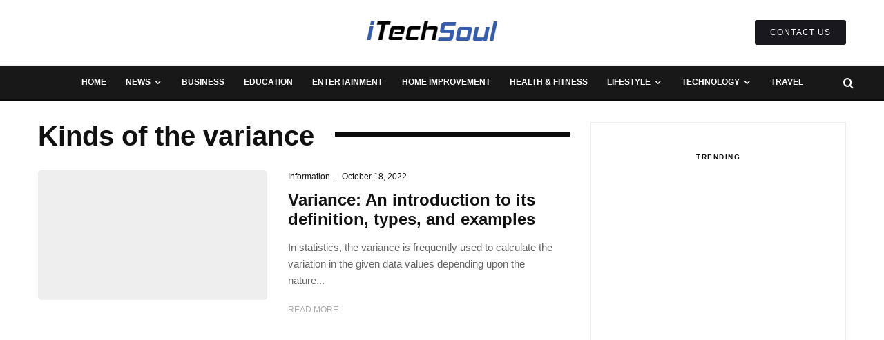

--- FILE ---
content_type: text/html; charset=UTF-8
request_url: https://itechsoul.com/tag/kinds-of-the-variance/
body_size: 52999
content:
<!DOCTYPE html><html dir="ltr" lang="en-US" prefix="og: https://ogp.me/ns#"><head><script data-no-optimize="1">var litespeed_docref=sessionStorage.getItem("litespeed_docref");litespeed_docref&&(Object.defineProperty(document,"referrer",{get:function(){return litespeed_docref}}),sessionStorage.removeItem("litespeed_docref"));</script> <meta charset="UTF-8"><meta name="viewport" content="width=device-width, initial-scale=1"><link rel="profile" href="http://gmpg.org/xfn/11"><meta name="theme-color" content="#1476f6"><title>Kinds of the variance - iTechSoul</title><meta name="robots" content="max-image-preview:large" /><meta name="google-site-verification" content="QedWv_9HfXuWfQVBAvQXnJ-7CzKYkpckRPLfKLtVKe0" /><link rel="canonical" href="https://itechsoul.com/tag/kinds-of-the-variance/" /><meta name="generator" content="All in One SEO Pro (AIOSEO) 4.8.7.2" /><meta property="og:locale" content="en_US" /><meta property="og:site_name" content="iTechSoul - Future Technology And Social Media" /><meta property="og:type" content="article" /><meta property="og:title" content="Kinds of the variance - iTechSoul" /><meta property="og:url" content="https://itechsoul.com/tag/kinds-of-the-variance/" /><meta property="og:image" content="https://itechsoul.com/wp-content/uploads/2021/08/itechsoul-blck.png" /><meta property="og:image:secure_url" content="https://itechsoul.com/wp-content/uploads/2021/08/itechsoul-blck.png" /><meta property="og:image:width" content="195" /><meta property="og:image:height" content="54" /><meta name="twitter:card" content="summary" /><meta name="twitter:title" content="Kinds of the variance - iTechSoul" /><meta name="twitter:image" content="https://itechsoul.com/wp-content/uploads/2021/08/itechsoul-blck.png" /> <script type="application/ld+json" class="aioseo-schema">{"@context":"https:\/\/schema.org","@graph":[{"@type":"BreadcrumbList","@id":"https:\/\/itechsoul.com\/tag\/kinds-of-the-variance\/#breadcrumblist","itemListElement":[{"@type":"ListItem","@id":"https:\/\/itechsoul.com#listItem","position":1,"name":"Home","item":"https:\/\/itechsoul.com","nextItem":{"@type":"ListItem","@id":"https:\/\/itechsoul.com\/tag\/kinds-of-the-variance\/#listItem","name":"Kinds of the variance"}},{"@type":"ListItem","@id":"https:\/\/itechsoul.com\/tag\/kinds-of-the-variance\/#listItem","position":2,"name":"Kinds of the variance","previousItem":{"@type":"ListItem","@id":"https:\/\/itechsoul.com#listItem","name":"Home"}}]},{"@type":"CollectionPage","@id":"https:\/\/itechsoul.com\/tag\/kinds-of-the-variance\/#collectionpage","url":"https:\/\/itechsoul.com\/tag\/kinds-of-the-variance\/","name":"Kinds of the variance - iTechSoul","inLanguage":"en-US","isPartOf":{"@id":"https:\/\/itechsoul.com\/#website"},"breadcrumb":{"@id":"https:\/\/itechsoul.com\/tag\/kinds-of-the-variance\/#breadcrumblist"}},{"@type":"Person","@id":"https:\/\/itechsoul.com\/#person","name":"Admin","image":{"@type":"ImageObject","@id":"https:\/\/itechsoul.com\/tag\/kinds-of-the-variance\/#personImage","url":"https:\/\/itechsoul.com\/wp-content\/litespeed\/avatar\/410b41f1a607413214ff4015b6e02c19.jpg?ver=1769431470","width":96,"height":96,"caption":"Admin"}},{"@type":"WebSite","@id":"https:\/\/itechsoul.com\/#website","url":"https:\/\/itechsoul.com\/","name":"iTechSoul","description":"Future Technology And Social Media","inLanguage":"en-US","publisher":{"@id":"https:\/\/itechsoul.com\/#person"}}]}</script> <link rel='dns-prefetch' href='//fonts.googleapis.com' /><link rel="alternate" type="application/rss+xml" title="iTechSoul &raquo; Feed" href="https://itechsoul.com/feed/" /><link rel="alternate" type="application/rss+xml" title="iTechSoul &raquo; Comments Feed" href="https://itechsoul.com/comments/feed/" /><link rel="alternate" type="application/rss+xml" title="iTechSoul &raquo; Kinds of the variance Tag Feed" href="https://itechsoul.com/tag/kinds-of-the-variance/feed/" /><style id='wp-img-auto-sizes-contain-inline-css' type='text/css'>img:is([sizes=auto i],[sizes^="auto," i]){contain-intrinsic-size:3000px 1500px}
/*# sourceURL=wp-img-auto-sizes-contain-inline-css */</style><style id="litespeed-ccss">ul{box-sizing:border-box}:root{--wp--preset--font-size--normal:16px;--wp--preset--font-size--huge:42px}:root{--wp--preset--aspect-ratio--square:1;--wp--preset--aspect-ratio--4-3:4/3;--wp--preset--aspect-ratio--3-4:3/4;--wp--preset--aspect-ratio--3-2:3/2;--wp--preset--aspect-ratio--2-3:2/3;--wp--preset--aspect-ratio--16-9:16/9;--wp--preset--aspect-ratio--9-16:9/16;--wp--preset--color--black:#000000;--wp--preset--color--cyan-bluish-gray:#abb8c3;--wp--preset--color--white:#ffffff;--wp--preset--color--pale-pink:#f78da7;--wp--preset--color--vivid-red:#cf2e2e;--wp--preset--color--luminous-vivid-orange:#ff6900;--wp--preset--color--luminous-vivid-amber:#fcb900;--wp--preset--color--light-green-cyan:#7bdcb5;--wp--preset--color--vivid-green-cyan:#00d084;--wp--preset--color--pale-cyan-blue:#8ed1fc;--wp--preset--color--vivid-cyan-blue:#0693e3;--wp--preset--color--vivid-purple:#9b51e0;--wp--preset--gradient--vivid-cyan-blue-to-vivid-purple:linear-gradient(135deg,rgba(6,147,227,1) 0%,rgb(155,81,224) 100%);--wp--preset--gradient--light-green-cyan-to-vivid-green-cyan:linear-gradient(135deg,rgb(122,220,180) 0%,rgb(0,208,130) 100%);--wp--preset--gradient--luminous-vivid-amber-to-luminous-vivid-orange:linear-gradient(135deg,rgba(252,185,0,1) 0%,rgba(255,105,0,1) 100%);--wp--preset--gradient--luminous-vivid-orange-to-vivid-red:linear-gradient(135deg,rgba(255,105,0,1) 0%,rgb(207,46,46) 100%);--wp--preset--gradient--very-light-gray-to-cyan-bluish-gray:linear-gradient(135deg,rgb(238,238,238) 0%,rgb(169,184,195) 100%);--wp--preset--gradient--cool-to-warm-spectrum:linear-gradient(135deg,rgb(74,234,220) 0%,rgb(151,120,209) 20%,rgb(207,42,186) 40%,rgb(238,44,130) 60%,rgb(251,105,98) 80%,rgb(254,248,76) 100%);--wp--preset--gradient--blush-light-purple:linear-gradient(135deg,rgb(255,206,236) 0%,rgb(152,150,240) 100%);--wp--preset--gradient--blush-bordeaux:linear-gradient(135deg,rgb(254,205,165) 0%,rgb(254,45,45) 50%,rgb(107,0,62) 100%);--wp--preset--gradient--luminous-dusk:linear-gradient(135deg,rgb(255,203,112) 0%,rgb(199,81,192) 50%,rgb(65,88,208) 100%);--wp--preset--gradient--pale-ocean:linear-gradient(135deg,rgb(255,245,203) 0%,rgb(182,227,212) 50%,rgb(51,167,181) 100%);--wp--preset--gradient--electric-grass:linear-gradient(135deg,rgb(202,248,128) 0%,rgb(113,206,126) 100%);--wp--preset--gradient--midnight:linear-gradient(135deg,rgb(2,3,129) 0%,rgb(40,116,252) 100%);--wp--preset--font-size--small:13px;--wp--preset--font-size--medium:20px;--wp--preset--font-size--large:36px;--wp--preset--font-size--x-large:42px;--wp--preset--spacing--20:0.44rem;--wp--preset--spacing--30:0.67rem;--wp--preset--spacing--40:1rem;--wp--preset--spacing--50:1.5rem;--wp--preset--spacing--60:2.25rem;--wp--preset--spacing--70:3.38rem;--wp--preset--spacing--80:5.06rem;--wp--preset--shadow--natural:6px 6px 9px rgba(0, 0, 0, 0.2);--wp--preset--shadow--deep:12px 12px 50px rgba(0, 0, 0, 0.4);--wp--preset--shadow--sharp:6px 6px 0px rgba(0, 0, 0, 0.2);--wp--preset--shadow--outlined:6px 6px 0px -3px rgba(255, 255, 255, 1), 6px 6px rgba(0, 0, 0, 1);--wp--preset--shadow--crisp:6px 6px 0px rgba(0, 0, 0, 1)}html{--wp-admin--admin-bar--height:32px;scroll-padding-top:var(--wp-admin--admin-bar--height)}@media screen and (max-width:782px){html{--wp-admin--admin-bar--height:46px}}html{-ms-text-size-adjust:100%;-webkit-text-size-adjust:100%}body{margin:0;-moz-osx-font-smoothing:grayscale;-webkit-font-smoothing:antialiased}article,aside,header,main,nav,li{display:block}h1,h3,ul{margin:0;padding:0}h1,h3{font-size:inherit}a,button{color:inherit}a,ins{text-decoration:none}button{overflow:visible;border:0;font:inherit;-webkit-font-smoothing:inherit;letter-spacing:inherit;background:0}::-moz-focus-inner{padding:0;border:0}:focus{outline:0}img{max-width:100%;height:auto;border:0}.clearfix:after{content:"";display:block;clear:both}*{box-sizing:border-box}ul{list-style-position:inside}ul li{display:list-item}ul{list-style:none}.zeen-widget li{margin:6px 0}h1{font-size:2em}h3{font-size:1.2em}.zeen-widget ul{list-style:none}.widget-title{margin-bottom:30px}.widget_categories ul{margin:15px 0}.site-inner .drop-search input{height:48px;background:#fff0;border:1px solid #eee;border-radius:0;letter-spacing:.01em;padding:0 15px;color:inherit;width:100%}.site-inner input[type=search]{background:#fff0;border:0}.widget_search form{border:1px solid #eee;color:#999}.widget_search form *{color:#999}.widget_search .search-submit{height:48px;float:right;width:48px}.widget_search .search-field{width:100%;padding:0 20px}.widget_search ::-webkit-input-placeholder{color:inherit}.widget_search ::-moz-placeholder{color:inherit}.widget_search :-ms-input-placeholder{color:inherit}.zeen-widget.widget_categories ul li{display:block!important}h1,h3{line-height:1.2}.rounded-corners .mask,.rounded-corners .mask img{border-radius:5px}article{min-width:0}.site-inner{min-height:100vh;position:relative}input{font:inherit}.site-skin-2{color:#eee}.tipi-overlay{height:100%;width:100%;position:absolute;top:0;left:0;-webkit-backface-visibility:hidden;backface-visibility:hidden;z-index:1}.tipi-overlay-base{z-index:101;position:fixed;opacity:0;visibility:hidden}.tipi-overlay-dark{background:#000}.tipi-overlay-light{background:#1f1f25}.mask{line-height:0;position:relative}.mask img{width:100%;height:100%;-o-object-fit:cover;object-fit:cover;-o-object-position:center;object-position:center;-webkit-backface-visibility:hidden;backface-visibility:hidden}.tipi-vertical-c,.tipi-all-c{align-items:center}.horizontal-menu.tipi-flex-eq-height>li{display:flex;align-items:center}.header-padding.tipi-flex-eq-height{padding-bottom:0!important;padding-top:0!important}.tipi-all-c{justify-content:center}.tipi-all-c.logo-main-wrap{text-align:center}.tipi-flex-lcr{flex-direction:row;flex-wrap:wrap;justify-content:flex-start;align-items:center}.tipi-flex-eq-height{align-items:stretch}.tipi-flex-lcr,.tipi-vertical-c,.tipi-all-c,.tipi-flex,.tipi-flex-eq-height{display:flex}.tipi-flex-r{text-align:right;flex:1;justify-content:flex-end}input::-webkit-input-placeholder{color:inherit}input::-moz-placeholder{color:inherit}input::-ms-input{color:inherit}.contents-wrap{width:100%;text-align:center}.content-bg{text-align:left}.content-bg>.tipi-cols{background:unset}.logo{line-height:0}.logo a{vertical-align:top;display:inline-block}.logo img{width:auto;vertical-align:top}.logo span{display:block}.bg-area{position:relative}.background{position:absolute;top:0;left:0;width:100%;height:100%;z-index:-1}.site-img-1 .background{background-repeat:no-repeat;background-position:center center;background-size:cover}.header-skin-1 .bg-area{background:#fff}.site-header .bg-area{z-index:3}.sb-skin-1{background:#fff}.block-wrap:not(.skin-inner)>.tipi-row-inner-style{background-image:none;background-color:#fff0}.site-skin-2{background:#1c1d1e}.site-skin-2{color:#fff}.site-skin-2 .mask{background:#0c0c0c}.block-skin-0{background:#fff0}.skin-light .block-skin-0 .tipi-arrow{border-color:#111;color:#111}.skin-light .block-skin-0 .tipi-arrow i:after{background:#111}.block-wrap:not(.skin-inner){background-repeat:no-repeat;background-size:cover;background-position:center center}.menu-icons{flex-shrink:0}.menu-icons>li>a{padding-left:10px;padding-right:10px}.menu-icons>li>a span{padding-left:7px}.horizontal-menu>li{display:inline-block}.horizontal-menu .menu-icon-mode{display:inline-flex;align-items:center}.menu-main-menu{flex-wrap:wrap}.sticky-menu{z-index:50;top:0;position:relative}#progress{position:absolute;bottom:-3px;height:3px;width:0;background-color:#ef2673;opacity:0}.horizontal-menu>li>a{display:inline-block}.main-navigation{position:relative}.menu-icon a:before{font-weight:400!important}.menu-icon i{font-weight:400!important}.bg-area>*{position:relative;z-index:11}.bg-area .background{z-index:0;position:absolute}.logo-main-wrap-center{text-align:center;justify-content:center}.logo-main-wrap-center .logo-img{margin:0 auto}.logo{display:inline-block}.site-mob-header{position:relative;z-index:10}.site-mob-header .bg-area{background:inherit;max-width:100%}.site-mob-header .logo-main-wrap{text-align:center}.site-mob-header .menu-right{flex:1;margin-right:-7px;margin-left:auto;text-align:right;justify-content:flex-end}.site-mob-header .icons-wrap li{display:flex}.site-mob-header .icons-wrap li a{padding:0 7px}.site-mob-header-2 .logo-main-wrap{text-align:left}.sticky-top{position:sticky;top:0;z-index:12}.mob-menu-wrap{position:fixed;width:100%;height:100%;z-index:102;top:0;left:0;bottom:0;font-size:18px}.mob-menu-wrap .content-wrap{height:100%}.mob-menu-wrap .content{height:100%;padding:30px 45px;display:flex;flex-direction:column;flex-grow:1;overflow:auto}.mob-menu-wrap .content .logo{animation-delay:.3s}.mob-menu-wrap .content .mobile-navigation{animation-delay:.4s}.mob-menu-wrap .content .menu-icons{animation-delay:.65s}.mob-menu-wrap .vertical-menu{margin:auto;width:100%;font-size:18px}.mob-menu-wrap .vertical-menu li{margin-bottom:7px;font-weight:400;text-transform:none;padding-right:0}.mob-menu-wrap .mobile-navigation{margin-top:30px;margin-bottom:30px;display:flex;overflow:auto;flex-direction:column;flex-grow:1}.mob-menu-wrap .menu-icons{display:flex;flex-wrap:wrap;margin-left:-10px;margin-right:-10px}.mob-menu-wrap .bg-area{height:100%}.mob-menu-wrap .tipi-close-icon{position:absolute;top:20px;right:20px;font-size:30px;z-index:12;line-height:1}.mob-menu-wrap .content>*{opacity:0;transform:translatex(-20px)}.site-mob-menu-a-2 .mob-menu-wrap{opacity:0;visibility:hidden}.tipi-i-menu-mob{width:12px;height:2px;background:#fff;position:relative;margin:0 auto;border-radius:1px;display:block}.tipi-i-menu-mob:before,.tipi-i-menu-mob:after{width:inherit;display:block;height:inherit;border-radius:inherit;background:inherit;content:"";position:absolute;width:125%}.tipi-i-menu-mob:before{top:-5px}.tipi-i-menu-mob:after{top:5px}.mob-tr-open{display:block;padding-top:0!important;padding-bottom:0!important;height:25px}.mob-tr-open i{margin-right:3px;float:right;top:calc(50% - 1px)}.sidebar-wrap{z-index:1;text-align:left}.sidebar-wrap .sidebar{margin-bottom:30px}.sidebar{width:100%}.sidebar .background{z-index:0}.content-area .zeen-widget{position:relative;z-index:1}.zeen_stylish_posts .tipi-row-inner-style{padding-top:0!important;padding-bottom:0!important}.zeen_stylish_posts .tipi-s-typo .title-wrap:first-of-type .title{padding-top:15px}.zeen_stylish_posts .block .stack-1{padding-bottom:30px}.zeen_stylish_posts .block .stack-1 .title{font-size:15px!important}.widget-title-c .sidebar-widget .widget-title{text-align:center}.block-more-1{font-weight:700}.block-more-2{margin-left:3px}.no-more{opacity:.25}.meta{-webkit-backface-visibility:hidden;backface-visibility:hidden}.tipi-row-inner-box{position:relative;background:inherit}.tipi-row-inner-style{width:100%;background:inherit}.block{position:relative;align-items:stretch;flex-flow:row wrap}.block article{position:relative}.preview-2:not(.elements-location-2) .title-wrap:first-child{padding-top:10px}.preview-2 .mask{max-height:500px;display:flex;overflow:hidden;align-items:center}.mask-img{display:block;width:100%;height:100%}.block-ani{overflow:hidden}.block-ani article{opacity:0}.block-wrap{border:0;margin-left:auto;margin-right:auto;border-image-slice:1;width:100%;display:block;text-align:left}.block-wrap .tipi-row-inner-style{border-image-slice:1}.tipi-row-inner-box{width:100%}.ppl-m-3 .block{justify-content:space-between}.preview-mini-wrap{position:relative}.preview-2{width:100%}.stack-design-1{text-align:left}.block-title{display:inline-block;line-height:1}.block-title-wrap{position:relative;width:100%}.block-title-wrap:not(.page-header-skin-4) .filters{background:inherit}.block-title-wrap .block-title-area{position:relative}.block-title-wrap .filters{position:relative;font-weight:400;font-size:12px;margin-top:6px;text-transform:none;letter-spacing:1px;color:#aaa;z-index:4}.block-title-wrap .load-more-wrap-2{margin-right:0}.module-block-title{margin-bottom:30px}.block-title-1{margin-bottom:30px}.byline{font-weight:400!important;margin-bottom:-7px}.byline .byline-part{vertical-align:middle}.elements-design-3 .byline-part{margin-right:10px}.cats .cat{margin-right:10px;display:inline-block}.cats .cat:last-of-type{margin-right:0}.cats .cat-with-bg{border-radius:3px;padding:0 5px;color:#fff!important}.cats .cat-with-bg-dark{background:#111}.byline-part{margin-bottom:5px;display:inline-block}.byline-part i{margin-right:3px}.meta{float:left;width:100%}.meta .title{font-size:22px;padding-top:.5em}.meta .title a{display:inline-block;max-width:100%}.tipi-s-typo .title{padding-top:8px}.tipi-s-typo .byline-3{padding-top:10px}.tipi-s-typo .title-wrap:first-of-type .title{padding-top:20px}.mode__wrap{padding:0 5px!important}.mode__wrap .mode__inner__wrap{position:relative;text-align:center;padding-left:0!important;width:30px;height:30px;overflow:hidden}.mode__wrap .mode__inner__wrap i{position:absolute;width:100%;margin-right:0!important;z-index:1;height:100%;transform:translate(0,100%) rotate(-60deg)}.mode__wrap .mode__inner__wrap i:before{width:100%;height:100%;display:flex;align-items:center;justify-content:center}.mode__wrap:not(.mode--alt) .tipi-i-moon{transform:translatey(0) rotate(0)}.site-mob-header .mode__wrap .mode__inner__wrap{background:#fff0}.site-mob-header .mode__wrap .mode__inner__wrap i{color:inherit}.img-ani-base .mask{overflow:hidden}.hero{width:100%;line-height:0;background:#eee;overflow:hidden;height:100%;position:relative;display:flex;align-items:center;justify-content:center}.hero img{width:100%;height:100%;margin-top:0;-o-object-fit:cover;object-fit:cover;-o-object-position:center;object-position:center}.hero-wrap{position:relative;overflow:hidden;z-index:0}.hero-wrap:not(.cover-11) .hero{max-height:100vh}.hero img{opacity:0}.title-above .meta-wrap{padding-bottom:30px}.title-above.hero-s .hero-wrap{margin-bottom:30px}.single-content{z-index:1;position:relative;padding-top:30px}.share-it{line-height:1;justify-content:space-between;flex-wrap:wrap}.share-it a{display:inline-block}.share-it .social-tip{display:inline-block;font-size:10px;letter-spacing:1px;font-weight:700;padding-left:7px;text-transform:uppercase}.share-it i{display:inline-block;vertical-align:middle}.share-button-content{justify-content:center;width:100%;height:100%}.next-prev__design-2{position:fixed;top:50%;transform:translateY(-50%);z-index:2;opacity:0;visibility:hidden;height:140px}.next-prev__design-2>div{background-color:#f2f2f2}.next-prev__design-2 .pre-title{color:#777;font-size:10px;text-transform:uppercase}.next-prev__design-2 .title{color:#111;line-height:1.4;display:block;padding-top:2px;font-size:14px}.next-prev__design-2 .next-prev__trigger{z-index:1;position:relative;width:60px;height:60px;text-align:center}.next-prev__design-2 .next-prev__contents{padding:30px;position:absolute;top:50%;z-index:0;width:300px;height:100%;max-width:50vw;display:flex;align-items:center;transform:translate(0,-50%);opacity:0;visibility:hidden}.next-prev__design-2 .mask{flex-shrink:0;width:80px}.next-prev__design-2.next-prev__next .meta{padding-left:15px}.next-prev__design-2.next-prev__next:not(:hover) .next-prev__contents{transform:translate(50%,-50%)}.next-prev__design-2.next-prev__prev{text-align:right}.next-prev__design-2.next-prev__prev .meta{padding-right:15px}.next-prev__design-2.next-prev__prev .mask{order:2}.next-prev__design-2.next-prev__prev:not(:hover) .next-prev__contents{transform:translate(-50%,-50%)}.next-prev__prev{left:0}.next-prev__prev .next-prev__contents{left:calc(100% - 60px);padding-left:60px}.next-prev__next{right:0}.next-prev__next .next-prev__contents{padding-right:60px;right:calc(100% - 60px)}.title{word-wrap:break-word}.block{counter-reset:block}.block article{counter-increment:block}.slide-in-el{position:fixed;top:0;right:0;max-width:100%;width:780px;height:100%;z-index:102;opacity:0;visibility:hidden;transform:translateX(50%);will-change:transform;overflow-y:auto;box-shadow:0 0 25px 0 rgb(0 0 0/.075)}.slide-in-el .content{margin:0 auto;height:100%}.slide-in-el .bg-area{min-height:100%}.slide-in-el .close{position:absolute;top:0;right:0;margin:30px;z-index:2;font-size:2em;line-height:1}.slide-in-menu{width:780px}.slide-in-menu .content{padding:80px 0;width:80%;max-width:360px}.slide-in-menu .content .zeen-widget:last-child{margin-bottom:0}.slide-in-menu .zeen-widget{margin-bottom:90px}.slide-in-menu .logo-slide{display:block;margin-bottom:60px}.tipi-tile .content>div{opacity:0;transform:translatex(25%)}.modal-wrap{z-index:110;opacity:0}.modal-wrap .close,.tipi-overlay-base .close{z-index:2;position:absolute;top:30px;right:30px}.modal-wrap .close i,.tipi-overlay-base .close i{font-size:40px;color:#fff}.tipi-overlay-base .close{opacity:0}.modal-wrap{width:100%;height:100%;left:0;top:0}.modal-wrap .content-custom{position:relative;width:100%;margin-left:auto;margin-right:auto;text-align:center;max-width:calc(100vw - 30px)}.modal-wrap .tipi-overlay{background-color:#fff;z-index:1;opacity:.8}.modal-wrap.dark-overlay .tipi-overlay{background:#000}.modal-wrap.dark-overlay .close i{color:#fff!important}.modal-wrap.dark-overlay .search-all-results{background:#282828}.modal-wrap.dark-overlay .content-search{color:#fff}.modal-wrap.dark-overlay .content-search .search-field{color:inherit;border-bottom-color:#444}.modal-wrap.dark-overlay .content-search .search-field::-webkit-input-placeholder{color:#fff}.modal-wrap.dark-overlay .content-search .search-field::-moz-placeholder{color:#fff}.modal-wrap.dark-overlay .content-search .search-field:-ms-input-placeholder{color:#fff}.modal-wrap .content-block{z-index:2;border-radius:10px;position:absolute;opacity:0;padding:0 30px;visibility:hidden;left:50%;top:50%;transform:translate(-50%,-50%)}.modal-wrap .content-block .bg-area{border-radius:3px}.modal-wrap .content-custom{transform:translate(-50%,-50%) translatey(-30px)}.modal-wrap .content{position:relative;height:100%;padding:0 30px;justify-content:center}.modal-wrap .close i{opacity:0}.modal-wrap .content-latl{transform:translateY(-50%) translateY(-20px) translateX(-50%)}.tipi-x-outer{opacity:0}.tipi-x-wrap{line-height:0}.search-field{-webkit-appearance:none;background:#fff0;border:0}.search-field::-webkit-search-cancel-button{-webkit-appearance:none;opacity:0}input[type=search]::-ms-clear{display:none}.content-search{width:100%;text-align:center;color:#111}.content-search .search-submit{display:none}.content-search .search-field{border-radius:0;color:#111;font-size:30px;border:0;width:100%;border-bottom:1px solid #e4e4e4;text-align:center}.content-search .search-field::-webkit-input-placeholder{color:#111}.content-search .search-field::-moz-placeholder{color:#111;opacity:1}.content-search .search-field:-ms-input-placeholder{color:#111}.content-search .suggestions-wrap a{margin-right:5px}.content-search .suggestions-wrap a:before{content:"#"}.content-search .search{opacity:0;transform:translate3d(0,-20px,0)}.content-search .search-hints{opacity:0;font-size:12px;align-items:baseline;transform:translate3d(0,10px,0)}.content-search .search-hints .search-hint{display:block;margin-left:auto;flex-shrink:0}.content-found-wrap{opacity:0;transform:translate3d(0,5px,0);height:0}.content-found-wrap .tipi-button{margin-top:15px}.drop-search-wrap .modal-tr{min-width:28px}.drop-search{position:absolute;right:0;width:350px;top:100%;z-index:2;color:#000;opacity:0;visibility:hidden;z-index:103}.drop-search .search{border:0}.drop-search .search .search-field{border:0!important;color:#fff;background-color:#141516;border-radius:0}.drop-search .search .search-submit{display:none}.drop-search .button-wrap{width:100%;text-align:center}.drop-search .content-found-wrap{background:#fff;width:100%;border:#f1f1f1 1px solid;border-top:0}.drop-search .content-found-wrap .tipi-button{width:100%}.drop-search .tipi-button{margin-top:20px}.drop-search-wrap{position:relative}.content-latl{position:relative}.content-latl .tipi-modal-bg{padding:45px;width:390px;justify-content:center}.tipi-button{display:inline-block;border-radius:2px;-webkit-appearance:none;padding:0 20px;background:#000;outline:0;border:0;height:44px;line-height:40px;border:2px solid #fff0;color:#fff!important}.button-arrow{position:relative;padding-left:30px;padding-right:30px}.button-arrow>i{opacity:0;position:absolute;top:50%;font-size:1em;transform:translate3d(0,-50%,0)}.button-arrow .button-title{display:inline-block}.button-arrow-r>i{transform:translate3d(-10px,-50%,0);right:20px}.zeen-widget ins{background:#fff0}.mask{background:#eee}.tipi-arrow{display:inline-block;-webkit-backface-visibility:hidden;backface-visibility:hidden;border:1px solid #fff;color:#fff;border-radius:1px;text-align:center}.tipi-arrow i{position:relative;display:inline-block}.tipi-arrow i:after{transform:scaleY(0);content:"";width:1px;height:15px;background:#fff;display:block;position:absolute;left:50%}.tipi-arrow.tipi-arrow-s{height:26px;width:26px;line-height:24px;font-size:12px}.tipi-arrow.tipi-arrow-s i{line-height:inherit}.tipi-arrow.tipi-arrow-s i:after{width:10px}.tipi-arrow-l i:after,.tipi-arrow-r i:after{transform:scaleX(0);width:15px!important;height:2px;margin-left:-2px;transform-origin:left 0;top:50%}.tipi-arrow-l i:after{left:50%;margin-left:-2px;transform-origin:left 0}.tipi-arrow-l.tipi-arrow-s i:after{height:1px;width:10px!important}.tipi-arrow-r i:after{left:calc(50% - 15px);margin-left:2px;transform-origin:right 0}.tipi-arrow-r.tipi-arrow-s i:after{height:1px;width:10px!important;left:calc(50% - 10px);margin-left:1px}.tipi-row{margin-left:auto;margin-right:auto;width:100%;padding-left:20px;padding-right:20px}.tipi-col{position:relative;min-height:1px;float:left}.tipi-cols{position:relative}.tipi-xs-12{width:100%}[class^=tipi-i-]{font-family:"tipi"!important;speak:none;font-style:normal;font-weight:normal!important;font-variant:normal;text-transform:none;font-size:inherit;line-height:1;letter-spacing:0;-ms-font-feature-settings:"liga"1;font-feature-settings:"liga";font-variant-ligatures:discretionary-ligatures;-webkit-font-smoothing:antialiased;-moz-osx-font-smoothing:grayscale}.tipi-i-moon:before{content:""}.tipi-i-sun:before{content:""}.tipi-i-close:before{content:""}.tipi-i-search-thin:before{content:""}.tipi-i-arrow-left:before{content:""}.tipi-i-arrow-right:before{content:""}.tipi-i-calendar:before{content:""}.tipi-i-clock:before{content:""}.tipi-i-user:before{content:""}.tipi-i-search:before{content:""}.tipi-i-x:before{content:""}.tipi-i-facebook:before{content:""}.tipi-i-angle-left:before{content:""}.tipi-i-angle-right:before{content:""}@media only screen and (min-width:481px){.ppl-s-3 article{flex:0 0 calc(33.3333333333% - 20px);width:calc(33.333% - 20px)}.block-title-1 .block-title{position:relative}.block-title-1 .block-title-area{width:100%}.block-title-1 .load-more-wrap-2{margin-left:15px;margin-right:0}.block-title-1 .load-more-wrap-2:first-of-type{margin-left:30px}.with-load-more{display:flex}.with-load-more .filters{flex-shrink:0}.ppl-s-3 .tipi-s-typo .title{font-size:16px;padding-top:10px}.preview-61.separation-border-style:nth-last-child(2),.preview-61.separation-border-style:last-child,.preview-61.separation-border-style:nth-last-child(3){padding-bottom:0;border-bottom:0;margin-bottom:0}}@media only screen and (min-width:860px){.tipi-m-0{display:none}.tipi-cols{margin-left:-15px;margin-right:-15px}.tipi-col{padding-right:15px;padding-left:15px}.tipi-row{padding-left:30px;padding-right:30px}.ppl-m-3 article{flex:0 0 calc(33.3333333333% - 20px);width:calc(33% - 20px)}.article-ani-1:not(.article-window) img{opacity:0}.ppl-s-3 .tipi-s-typo .title{font-size:1.6rem}.mm-skin-2 .zeen-lazy-load-base{background:#202020}.mm-skin-2 .mm-art .menu-wrap{background:#252627}.mm-skin-2 .mm-art .menu-wrap .mask{background:#252627}.mm-skin-2 .mm-art .menu-wrap .block-skin-0 .tipi-arrow{color:#fff;border-color:#fff}.mm-skin-2 .mm-art .menu-wrap .block-skin-0 .tipi-arrow i:after{background:#fff}.mm-skin-2 .dropper .menu,.mm-skin-2 .dropper .menu a{color:#fff}.mm-skin-2 .dropper .block-title-area .block-title{color:#fff}.menu-main-menu>li>a{padding-left:8px;padding-right:8px}.menu.tipi-row{padding:0}.drop-it>.menu,.drop-it>a:before{opacity:0;visibility:hidden}.drop-it .title a{font-size:inherit}.drop-it .block-wrap{padding:40px!important}.drop-it .block-wrap .block-title-wrap{margin-top:-10px}.drop-it .block-wrap .block-title-wrap .load-more-wrap-2{margin-top:0}.drop-it .block-wrap:not(.tile-design-4) .block-61{margin-bottom:-10px}.drop-it .block-title-wrap .block-title{font-size:30px;padding-bottom:5px}.drop-it .block-title-wrap .filters{position:relative;display:flex;margin-top:0;flex-shrink:0;align-items:center}.drop-it .block-title:after,.drop-it .block-title:before{display:none}.drop-it .block-wrap:not(.tile-design-4) .preview-classic .title-wrap{text-align:center}.drop-it .block-wrap:not(.tile-design-4) .preview-classic .title-wrap .title{font-size:15px;padding-top:20px}.drop-it .block-title-wrap{opacity:0}.mm-ani-2 .dropper>.menu{transform:translate3d(0,10px,0)}.mm-11 article{margin-bottom:0}.menu-wrap-more-10{flex-direction:row-reverse}.menu-wrap-more-10 .block-wrap{width:100%}.mm-art>.menu{position:absolute;z-index:10;width:100%;left:0;top:100%}.menu-bg-area{width:100%}.main-menu-skin-2 .menu-bg-area{background-color:#181818}.logo-main-wrap.tipi-vertical-c .logo{margin-right:30px}.secondary-wrap{display:flex;position:relative;z-index:102}.secondary-wrap .menu-icons{margin-left:auto;flex:1}.secondary-wrap{font-weight:inherit}.vertical-menu{left:0;width:inherit}.main-navigation .horizontal-menu>li>a{height:100%;display:flex;align-items:center}.main-menu-c .sticky-part{justify-content:center}.main-menu-c .sticky-part .logo-menu-wrap,.main-menu-c .sticky-part .menu-icons{flex:1}.main-menu-c .sticky-part .logo-menu-wrap{text-align:left}.nav-grid{position:relative;z-index:5}.nav-grid .menu-icons{justify-content:flex-end;text-align:right}.logo-menu-wrap{float:left}.logo-menu-wrap .logo-main-menu{margin-right:20px;padding-left:5px}.logo-only-when-stuck .logo-main-menu{margin-right:0;opacity:0;width:0;padding-left:0}.sticky-menu-1.logo-only-when-stuck .logo-main-menu{margin-right:0;transform:translate3d(-30px,0,0)}.sticky-part,.menu-content-wrap{transform-style:preserve-3d}.menu-content-wrap{position:relative}.sticky-p2{width:100%;height:100%;position:absolute;top:0;left:0;overflow:hidden;visibility:hidden}.sticky-p2 .sticky-p2-inner{padding:0 30px;transform:translateY(100%);height:100%}.sticky-p2 .mode__wrap{margin-left:15px}.sticky-p2 .title-wrap{display:flex;min-width:0}.sticky-p2 .share-it{margin-left:auto;flex-shrink:0}.sticky-p2 .share-it .share-button{margin:0 0 0 20px!important}.sticky-p2 .share-it i{font-size:15px;margin-right:5px}.sticky-p2 .pre-title{font-weight:700;text-transform:uppercase;margin-right:10px;display:inline-block;flex-shrink:0}.sticky-p2 .title{text-transform:uppercase;display:inline-block;overflow:hidden;white-space:nowrap;text-overflow:ellipsis;padding-right:30px}.content-search .search-field{font-size:42px}.content-search .search-hints{display:flex}.content-search .search-hint{text-align:right}.content-search .suggestions-wrap{text-align:left;order:-1}.content-found-wrap .tipi-button{margin-top:45px}.tipi-modal-bg{display:flex;align-items:center}}@media only screen and (min-width:860px) and (max-width:1019px){.portrait-tablet-0{display:none}.menu-icons>li>a,.main-navigation .horizontal-menu>li>a{padding-left:7px!important;padding-right:7px!important}}@media all and (orientation:portrait) and (min-width:860px){.content-search{margin-top:-100px}}@media only screen and (min-width:1020px){.tipi-l-4{width:33.3333333333%}.tipi-l-8{width:66.6666666667%}}@media only screen and (min-width:1240px){.main-navigation.tipi-row:not(.stuck) .nav-grid{padding:0}.tipi-s-typo .title{font-size:1.6rem}.tipi-s-typo .title-wrap:first-of-type .title{padding-top:30px}.tipi-s-typo.preview-2 .title-wrap:first-child{padding-top:0}.content-search .search-hints{padding-top:5px}.menu-main-menu>li>a{padding-left:12px;padding-right:12px}}@media only screen and (min-width:1600px){.content-search .search-field{font-size:5rem}}@media only screen and (max-width:1239px){input[type=search]{font-size:16px}.site-header.tipi-row,.main-navigation.tipi-row{padding-left:0;padding-right:0}.main-navigation.tipi-row:not(.main-menu-width-1) .nav-grid{padding:0}.site-header.tipi-row .header-padding{padding-left:30px;padding-right:30px}.nav-grid .sticky-part{padding:0 20px}.share-it:after{content:"";width:calc(33.333333% - 10px)}}@media only screen and (max-width:1019px){.share-it:not(.share-it-text):not(.share-it-11){margin-bottom:10px}.share-it:not(.share-it-text):not(.share-it-11) .share-button{margin:0 0 20px}.next-prev__design-2{display:none}}@media only screen and (max-width:859px){.tipi-xs-0{display:none}.single-content .hero-wrap{margin:-30px -20px 20px}.single-content .meta-wrap+.hero-wrap{margin-top:0}input[type=search]::-webkit-search-cancel-button{display:none}.content-found-wrap .tipi-button{margin-top:30px}.site-header{display:none}.content-search{padding:0}.content-search .search-hints{padding-top:5px;text-align:center}.content-search .search-hints .search-hint{display:none}.sidebar-wrap .sidebar{padding-left:30px!important;padding-right:30px!important}.sidebar-wrap.sb-with-border .sidebar{border:0!important}.single .site-content .tipi-row .sidebar-wrap .sidebar{padding-left:0!important;padding-right:0!important}}@media only screen and (max-width:480px){.mob-menu-wrap .menu-icons{justify-content:space-between}.share-it:not(.share-it-text):not(.share-it-11) .share-button{width:calc(50% - 10px)}.sidebar-wrap .sidebar{padding:0 20px}.separation-border-style:not(.split-1){margin-bottom:0;border-bottom:0;padding-bottom:0}}@media only screen and (max-height:730px){.modal-wrap .close,.tipi-overlay-base .close{right:15px}}.content-bg{background:#fff}.background.mask{background-color:#fff0}.modal-wrap{position:fixed;visibility:hidden}.site-inner{background-color:#fff}input,.by-f1 .byline,.headings-f1 h1,.headings-f1 h3,.font-1{font-family:"Open Sans",sans-serif;font-weight:600;font-style:normal}button,.tipi-button,.body-f2,.wh-f2 .widget-title,.font-2{font-family:"Open Sans",sans-serif;font-weight:400;font-style:normal}.font-3{font-family:"Montserrat",sans-serif;font-style:normal;font-weight:200}.tipi-row{max-width:1230px}.single .site-content .tipi-row{max-width:1230px}#progress{background-color:#1476f6}body{color:#444}.byline,.byline a{color:#141313}.preview-classic .meta .title{color:#111}h1,h3,.block-title{color:#111}.sidebar-widget .widget-title{color:#111!important}body{line-height:1.66}button,.tipi-button{letter-spacing:.03em}.widget-title{letter-spacing:.15em}html,body{font-size:15px}.byline{font-size:12px}button,.tipi-button{font-size:11px}.logo span{font-size:12px}.hero-meta.tipi-s-typo .title{font-size:24px}.block-title{font-size:24px}.tipi-s-typo .title,.ppl-s-3 .tipi-s-typo .title{font-size:22px}.widget-title{font-size:12px}.main-navigation .horizontal-menu,.main-navigation .menu-item{font-weight:700}.widget-title{font-weight:700!important}button,.tipi-button{text-transform:uppercase}.entry-title{text-transform:none}.block-wrap-classic .title-wrap .title{text-transform:none}.block-title{text-transform:none}.byline{text-transform:none}.widget-title{text-transform:uppercase}.main-navigation .menu-item{text-transform:uppercase}.site-mob-header .menu-icon span{text-transform:uppercase}.mm-submenu-2 .mm-11 .menu-wrap>*{border-top:3px solid #fff0}.sidebar-wrap .sidebar{padding-right:30px;padding-left:30px;padding-top:14px;padding-bottom:0}@media only screen and (min-width:860px){button,.tipi-button{letter-spacing:.09em}.hero-meta.tipi-s-typo .title{font-size:30px}.main-navigation{font-size:12px}.main-navigation .menu-icon{font-size:12px}.secondary-wrap{font-size:11px}}@media only screen and (min-width:1240px){html,body{font-size:16px}.hero-meta.tipi-s-typo .title{font-size:36px}.main-navigation .menu-icon{font-size:16px}.block-title{font-size:40px}.tipi-s-typo .title,.ppl-s-3 .tipi-s-typo .title{font-size:24px}.widget-title{font-size:10px}}.site-header a{color:#fff}.mob-menu-wrap a{color:#fff}.sidebar-wrap .sidebar{border:1px #eee solid}.content-area .zeen-widget{padding:0 0 30px}.content-latl .bg-area{background-color:#272727}.content-latl .bg-area{color:#fff}.slide-in-menu .bg-area{background-color:#222}.slide-in-menu .bg-area .background{opacity:.3}.slide-in-menu,.slide-in-menu .bg-area a,.slide-in-menu .bg-area .widget-title{color:#fff}.mob-menu-wrap .bg-area{background-color:#0a0a0a}.mob-menu-wrap .bg-area .background{opacity:.5}.mob-menu-wrap .bg-area,.mob-menu-wrap .bg-area a{color:#fff}.main-navigation{color:#fff}.main-navigation .horizontal-menu>li>a{padding-left:14px;padding-right:14px}.main-navigation-border{border-bottom:3px #0a0a0a solid}.main-navigation-border .drop-search{border-top:3px #0a0a0a solid}#progress{bottom:0;height:3px}#progress{background-color:#1476f6}.main-navigation-border{border-top:1px #eee solid}.main-navigation .horizontal-menu>li>a{padding-top:15px;padding-bottom:15px}.site-mob-header .menu-icon{font-size:13px}.secondary-wrap .menu-bg-area{background-color:#1f2123}.secondary-wrap{color:#fff}.site-mob-header:not(.site-mob-header-11) .header-padding .logo-main-wrap,.site-mob-header:not(.site-mob-header-11) .header-padding .icons-wrap a{padding-top:20px;padding-bottom:20px}.site-header .header-padding{padding-top:20px;padding-bottom:20px}@media only screen and (min-width:860px){.tipi-m-0{display:none}}.main-navigation .menu-item-31217 .menu-wrap>*{border-top-color:#0a5fbb!important}.main-navigation .menu-item-31122 .menu-wrap>*{border-top-color:#0a5fbb!important}.main-navigation .menu-item-31128 .menu-wrap>*{border-top-color:#0a5fbb!important}.main-navigation .menu-item-31123 .menu-wrap>*{border-top-color:#0a5fbb!important}.main-navigation .menu-item-31124 .menu-wrap>*{border-top-color:#0a5fbb!important}.main-navigation .menu-item-31125 .menu-wrap>*{border-top-color:#0a5fbb!important}.main-navigation .menu-item-31126 .menu-wrap>*{border-top-color:#0a5fbb!important}.main-navigation .menu-item-31127 .menu-wrap>*{border-top-color:#0a5fbb!important}</style><link rel="preload" data-asynced="1" data-optimized="2" as="style" onload="this.onload=null;this.rel='stylesheet'" href="https://itechsoul.com/wp-content/litespeed/css/d850b6cabc241954d45e4a8e6baa950a.css?ver=53c51" /><script data-optimized="1" type="litespeed/javascript" data-src="https://itechsoul.com/wp-content/plugins/litespeed-cache/assets/js/css_async.min.js"></script> <style id='global-styles-inline-css' type='text/css'>:root{--wp--preset--aspect-ratio--square: 1;--wp--preset--aspect-ratio--4-3: 4/3;--wp--preset--aspect-ratio--3-4: 3/4;--wp--preset--aspect-ratio--3-2: 3/2;--wp--preset--aspect-ratio--2-3: 2/3;--wp--preset--aspect-ratio--16-9: 16/9;--wp--preset--aspect-ratio--9-16: 9/16;--wp--preset--color--black: #000000;--wp--preset--color--cyan-bluish-gray: #abb8c3;--wp--preset--color--white: #ffffff;--wp--preset--color--pale-pink: #f78da7;--wp--preset--color--vivid-red: #cf2e2e;--wp--preset--color--luminous-vivid-orange: #ff6900;--wp--preset--color--luminous-vivid-amber: #fcb900;--wp--preset--color--light-green-cyan: #7bdcb5;--wp--preset--color--vivid-green-cyan: #00d084;--wp--preset--color--pale-cyan-blue: #8ed1fc;--wp--preset--color--vivid-cyan-blue: #0693e3;--wp--preset--color--vivid-purple: #9b51e0;--wp--preset--gradient--vivid-cyan-blue-to-vivid-purple: linear-gradient(135deg,rgb(6,147,227) 0%,rgb(155,81,224) 100%);--wp--preset--gradient--light-green-cyan-to-vivid-green-cyan: linear-gradient(135deg,rgb(122,220,180) 0%,rgb(0,208,130) 100%);--wp--preset--gradient--luminous-vivid-amber-to-luminous-vivid-orange: linear-gradient(135deg,rgb(252,185,0) 0%,rgb(255,105,0) 100%);--wp--preset--gradient--luminous-vivid-orange-to-vivid-red: linear-gradient(135deg,rgb(255,105,0) 0%,rgb(207,46,46) 100%);--wp--preset--gradient--very-light-gray-to-cyan-bluish-gray: linear-gradient(135deg,rgb(238,238,238) 0%,rgb(169,184,195) 100%);--wp--preset--gradient--cool-to-warm-spectrum: linear-gradient(135deg,rgb(74,234,220) 0%,rgb(151,120,209) 20%,rgb(207,42,186) 40%,rgb(238,44,130) 60%,rgb(251,105,98) 80%,rgb(254,248,76) 100%);--wp--preset--gradient--blush-light-purple: linear-gradient(135deg,rgb(255,206,236) 0%,rgb(152,150,240) 100%);--wp--preset--gradient--blush-bordeaux: linear-gradient(135deg,rgb(254,205,165) 0%,rgb(254,45,45) 50%,rgb(107,0,62) 100%);--wp--preset--gradient--luminous-dusk: linear-gradient(135deg,rgb(255,203,112) 0%,rgb(199,81,192) 50%,rgb(65,88,208) 100%);--wp--preset--gradient--pale-ocean: linear-gradient(135deg,rgb(255,245,203) 0%,rgb(182,227,212) 50%,rgb(51,167,181) 100%);--wp--preset--gradient--electric-grass: linear-gradient(135deg,rgb(202,248,128) 0%,rgb(113,206,126) 100%);--wp--preset--gradient--midnight: linear-gradient(135deg,rgb(2,3,129) 0%,rgb(40,116,252) 100%);--wp--preset--font-size--small: 13px;--wp--preset--font-size--medium: 20px;--wp--preset--font-size--large: 36px;--wp--preset--font-size--x-large: 42px;--wp--preset--spacing--20: 0.44rem;--wp--preset--spacing--30: 0.67rem;--wp--preset--spacing--40: 1rem;--wp--preset--spacing--50: 1.5rem;--wp--preset--spacing--60: 2.25rem;--wp--preset--spacing--70: 3.38rem;--wp--preset--spacing--80: 5.06rem;--wp--preset--shadow--natural: 6px 6px 9px rgba(0, 0, 0, 0.2);--wp--preset--shadow--deep: 12px 12px 50px rgba(0, 0, 0, 0.4);--wp--preset--shadow--sharp: 6px 6px 0px rgba(0, 0, 0, 0.2);--wp--preset--shadow--outlined: 6px 6px 0px -3px rgb(255, 255, 255), 6px 6px rgb(0, 0, 0);--wp--preset--shadow--crisp: 6px 6px 0px rgb(0, 0, 0);}:where(.is-layout-flex){gap: 0.5em;}:where(.is-layout-grid){gap: 0.5em;}body .is-layout-flex{display: flex;}.is-layout-flex{flex-wrap: wrap;align-items: center;}.is-layout-flex > :is(*, div){margin: 0;}body .is-layout-grid{display: grid;}.is-layout-grid > :is(*, div){margin: 0;}:where(.wp-block-columns.is-layout-flex){gap: 2em;}:where(.wp-block-columns.is-layout-grid){gap: 2em;}:where(.wp-block-post-template.is-layout-flex){gap: 1.25em;}:where(.wp-block-post-template.is-layout-grid){gap: 1.25em;}.has-black-color{color: var(--wp--preset--color--black) !important;}.has-cyan-bluish-gray-color{color: var(--wp--preset--color--cyan-bluish-gray) !important;}.has-white-color{color: var(--wp--preset--color--white) !important;}.has-pale-pink-color{color: var(--wp--preset--color--pale-pink) !important;}.has-vivid-red-color{color: var(--wp--preset--color--vivid-red) !important;}.has-luminous-vivid-orange-color{color: var(--wp--preset--color--luminous-vivid-orange) !important;}.has-luminous-vivid-amber-color{color: var(--wp--preset--color--luminous-vivid-amber) !important;}.has-light-green-cyan-color{color: var(--wp--preset--color--light-green-cyan) !important;}.has-vivid-green-cyan-color{color: var(--wp--preset--color--vivid-green-cyan) !important;}.has-pale-cyan-blue-color{color: var(--wp--preset--color--pale-cyan-blue) !important;}.has-vivid-cyan-blue-color{color: var(--wp--preset--color--vivid-cyan-blue) !important;}.has-vivid-purple-color{color: var(--wp--preset--color--vivid-purple) !important;}.has-black-background-color{background-color: var(--wp--preset--color--black) !important;}.has-cyan-bluish-gray-background-color{background-color: var(--wp--preset--color--cyan-bluish-gray) !important;}.has-white-background-color{background-color: var(--wp--preset--color--white) !important;}.has-pale-pink-background-color{background-color: var(--wp--preset--color--pale-pink) !important;}.has-vivid-red-background-color{background-color: var(--wp--preset--color--vivid-red) !important;}.has-luminous-vivid-orange-background-color{background-color: var(--wp--preset--color--luminous-vivid-orange) !important;}.has-luminous-vivid-amber-background-color{background-color: var(--wp--preset--color--luminous-vivid-amber) !important;}.has-light-green-cyan-background-color{background-color: var(--wp--preset--color--light-green-cyan) !important;}.has-vivid-green-cyan-background-color{background-color: var(--wp--preset--color--vivid-green-cyan) !important;}.has-pale-cyan-blue-background-color{background-color: var(--wp--preset--color--pale-cyan-blue) !important;}.has-vivid-cyan-blue-background-color{background-color: var(--wp--preset--color--vivid-cyan-blue) !important;}.has-vivid-purple-background-color{background-color: var(--wp--preset--color--vivid-purple) !important;}.has-black-border-color{border-color: var(--wp--preset--color--black) !important;}.has-cyan-bluish-gray-border-color{border-color: var(--wp--preset--color--cyan-bluish-gray) !important;}.has-white-border-color{border-color: var(--wp--preset--color--white) !important;}.has-pale-pink-border-color{border-color: var(--wp--preset--color--pale-pink) !important;}.has-vivid-red-border-color{border-color: var(--wp--preset--color--vivid-red) !important;}.has-luminous-vivid-orange-border-color{border-color: var(--wp--preset--color--luminous-vivid-orange) !important;}.has-luminous-vivid-amber-border-color{border-color: var(--wp--preset--color--luminous-vivid-amber) !important;}.has-light-green-cyan-border-color{border-color: var(--wp--preset--color--light-green-cyan) !important;}.has-vivid-green-cyan-border-color{border-color: var(--wp--preset--color--vivid-green-cyan) !important;}.has-pale-cyan-blue-border-color{border-color: var(--wp--preset--color--pale-cyan-blue) !important;}.has-vivid-cyan-blue-border-color{border-color: var(--wp--preset--color--vivid-cyan-blue) !important;}.has-vivid-purple-border-color{border-color: var(--wp--preset--color--vivid-purple) !important;}.has-vivid-cyan-blue-to-vivid-purple-gradient-background{background: var(--wp--preset--gradient--vivid-cyan-blue-to-vivid-purple) !important;}.has-light-green-cyan-to-vivid-green-cyan-gradient-background{background: var(--wp--preset--gradient--light-green-cyan-to-vivid-green-cyan) !important;}.has-luminous-vivid-amber-to-luminous-vivid-orange-gradient-background{background: var(--wp--preset--gradient--luminous-vivid-amber-to-luminous-vivid-orange) !important;}.has-luminous-vivid-orange-to-vivid-red-gradient-background{background: var(--wp--preset--gradient--luminous-vivid-orange-to-vivid-red) !important;}.has-very-light-gray-to-cyan-bluish-gray-gradient-background{background: var(--wp--preset--gradient--very-light-gray-to-cyan-bluish-gray) !important;}.has-cool-to-warm-spectrum-gradient-background{background: var(--wp--preset--gradient--cool-to-warm-spectrum) !important;}.has-blush-light-purple-gradient-background{background: var(--wp--preset--gradient--blush-light-purple) !important;}.has-blush-bordeaux-gradient-background{background: var(--wp--preset--gradient--blush-bordeaux) !important;}.has-luminous-dusk-gradient-background{background: var(--wp--preset--gradient--luminous-dusk) !important;}.has-pale-ocean-gradient-background{background: var(--wp--preset--gradient--pale-ocean) !important;}.has-electric-grass-gradient-background{background: var(--wp--preset--gradient--electric-grass) !important;}.has-midnight-gradient-background{background: var(--wp--preset--gradient--midnight) !important;}.has-small-font-size{font-size: var(--wp--preset--font-size--small) !important;}.has-medium-font-size{font-size: var(--wp--preset--font-size--medium) !important;}.has-large-font-size{font-size: var(--wp--preset--font-size--large) !important;}.has-x-large-font-size{font-size: var(--wp--preset--font-size--x-large) !important;}
/*# sourceURL=global-styles-inline-css */</style><style id='classic-theme-styles-inline-css' type='text/css'>/*! This file is auto-generated */
.wp-block-button__link{color:#fff;background-color:#32373c;border-radius:9999px;box-shadow:none;text-decoration:none;padding:calc(.667em + 2px) calc(1.333em + 2px);font-size:1.125em}.wp-block-file__button{background:#32373c;color:#fff;text-decoration:none}
/*# sourceURL=/wp-includes/css/classic-themes.min.css */</style><style id='admin-bar-inline-css' type='text/css'>/* Hide CanvasJS credits for P404 charts specifically */
    #p404RedirectChart .canvasjs-chart-credit {
        display: none !important;
    }
    
    #p404RedirectChart canvas {
        border-radius: 6px;
    }

    .p404-redirect-adminbar-weekly-title {
        font-weight: bold;
        font-size: 14px;
        color: #fff;
        margin-bottom: 6px;
    }

    #wpadminbar #wp-admin-bar-p404_free_top_button .ab-icon:before {
        content: "\f103";
        color: #dc3545;
        top: 3px;
    }
    
    #wp-admin-bar-p404_free_top_button .ab-item {
        min-width: 80px !important;
        padding: 0px !important;
    }
    
    /* Ensure proper positioning and z-index for P404 dropdown */
    .p404-redirect-adminbar-dropdown-wrap { 
        min-width: 0; 
        padding: 0;
        position: static !important;
    }
    
    #wpadminbar #wp-admin-bar-p404_free_top_button_dropdown {
        position: static !important;
    }
    
    #wpadminbar #wp-admin-bar-p404_free_top_button_dropdown .ab-item {
        padding: 0 !important;
        margin: 0 !important;
    }
    
    .p404-redirect-dropdown-container {
        min-width: 340px;
        padding: 18px 18px 12px 18px;
        background: #23282d !important;
        color: #fff;
        border-radius: 12px;
        box-shadow: 0 8px 32px rgba(0,0,0,0.25);
        margin-top: 10px;
        position: relative !important;
        z-index: 999999 !important;
        display: block !important;
        border: 1px solid #444;
    }
    
    /* Ensure P404 dropdown appears on hover */
    #wpadminbar #wp-admin-bar-p404_free_top_button .p404-redirect-dropdown-container { 
        display: none !important;
    }
    
    #wpadminbar #wp-admin-bar-p404_free_top_button:hover .p404-redirect-dropdown-container { 
        display: block !important;
    }
    
    #wpadminbar #wp-admin-bar-p404_free_top_button:hover #wp-admin-bar-p404_free_top_button_dropdown .p404-redirect-dropdown-container {
        display: block !important;
    }
    
    .p404-redirect-card {
        background: #2c3338;
        border-radius: 8px;
        padding: 18px 18px 12px 18px;
        box-shadow: 0 2px 8px rgba(0,0,0,0.07);
        display: flex;
        flex-direction: column;
        align-items: flex-start;
        border: 1px solid #444;
    }
    
    .p404-redirect-btn {
        display: inline-block;
        background: #dc3545;
        color: #fff !important;
        font-weight: bold;
        padding: 5px 22px;
        border-radius: 8px;
        text-decoration: none;
        font-size: 17px;
        transition: background 0.2s, box-shadow 0.2s;
        margin-top: 8px;
        box-shadow: 0 2px 8px rgba(220,53,69,0.15);
        text-align: center;
        line-height: 1.6;
    }
    
    .p404-redirect-btn:hover {
        background: #c82333;
        color: #fff !important;
        box-shadow: 0 4px 16px rgba(220,53,69,0.25);
    }
    
    /* Prevent conflicts with other admin bar dropdowns */
    #wpadminbar .ab-top-menu > li:hover > .ab-item,
    #wpadminbar .ab-top-menu > li.hover > .ab-item {
        z-index: auto;
    }
    
    #wpadminbar #wp-admin-bar-p404_free_top_button:hover > .ab-item {
        z-index: 999998 !important;
    }
    
/*# sourceURL=admin-bar-inline-css */</style><style id='zeen-style-inline-css' type='text/css'>.content-bg, .block-skin-5:not(.skin-inner), .block-skin-5.skin-inner > .tipi-row-inner-style, .article-layout-skin-1.title-cut-bl .hero-wrap .meta:before, .article-layout-skin-1.title-cut-bc .hero-wrap .meta:before, .article-layout-skin-1.title-cut-bl .hero-wrap .share-it:before, .article-layout-skin-1.title-cut-bc .hero-wrap .share-it:before, .standard-archive .page-header, .skin-dark .flickity-viewport, .zeen__var__options label { background: #ffffff;}a.zeen-pin-it{position: absolute}.background.mask {background-color: transparent}.side-author__wrap .mask a {display:inline-block;height:70px}.timed-pup,.modal-wrap {position:fixed;visibility:hidden}.to-top__fixed .to-top a{background-color:#000000; color: #fff}#block-wrap-1066 .tipi-row-inner-style{ ;}.site-inner { background-color: #fff; }.splitter svg g { fill: #fff; }.inline-post .block article .title { font-size: 20px;}.fontfam-1 { font-family: 'Open Sans',sans-serif!important;}input,input[type="number"],.body-f1, .quotes-f1 blockquote, .quotes-f1 q, .by-f1 .byline, .sub-f1 .subtitle, .wh-f1 .widget-title, .headings-f1 h1, .headings-f1 h2, .headings-f1 h3, .headings-f1 h4, .headings-f1 h5, .headings-f1 h6, .font-1, div.jvectormap-tip {font-family:'Open Sans',sans-serif;font-weight: 600;font-style: normal;}.fontfam-2 { font-family:'Open Sans',sans-serif!important; }input[type=submit], button, .tipi-button,.button,.wpcf7-submit,.button__back__home,.body-f2, .quotes-f2 blockquote, .quotes-f2 q, .by-f2 .byline, .sub-f2 .subtitle, .wh-f2 .widget-title, .headings-f2 h1, .headings-f2 h2, .headings-f2 h3, .headings-f2 h4, .headings-f2 h5, .headings-f2 h6, .font-2 {font-family:'Open Sans',sans-serif;font-weight: 400;font-style: normal;}.fontfam-3 { font-family:'Montserrat',sans-serif!important;}.body-f3, .quotes-f3 blockquote, .quotes-f3 q, .by-f3 .byline, .sub-f3 .subtitle, .wh-f3 .widget-title, .headings-f3 h1, .headings-f3 h2, .headings-f3 h3, .headings-f3 h4, .headings-f3 h5, .headings-f3 h6, .font-3 {font-family:'Montserrat',sans-serif;font-style: normal;font-weight: 200;}.tipi-row, .tipi-builder-on .contents-wrap > p { max-width: 1230px ; }.slider-columns--3 article { width: 360px }.slider-columns--2 article { width: 555px }.slider-columns--4 article { width: 262.5px }.single .site-content .tipi-row { max-width: 1230px ; }.single-product .site-content .tipi-row { max-width: 1230px ; }.date--secondary { color: #fee127; }.date--main { color: #f8d92f; }.tipi-button-cta-header{ font-size:12px;}.tipi-button-cta-wrap-header{ color: #fff;}.tipi-button-cta-header { background: #18181e; }.tipi-button-cta-header:hover { background: #111; }.global-accent-border { border-color: #1476f6; }.trending-accent-border { border-color: #14f549; }.trending-accent-bg { border-color: #14f549; }.wpcf7-submit, .tipi-button.block-loader { background: #18181e; }.wpcf7-submit:hover, .tipi-button.block-loader:hover { background: #111; }.tipi-button.block-loader { color: #fff!important; }.wpcf7-submit { background: #18181e; }.wpcf7-submit:hover { background: #111; }.global-accent-bg, .icon-base-2:hover .icon-bg, #progress { background-color: #1476f6; }.global-accent-text, .mm-submenu-2 .mm-51 .menu-wrap > .sub-menu > li > a { color: #1476f6; }body { color:#444;}.excerpt { color:#666666;}.mode--alt--b .excerpt, .block-skin-2 .excerpt, .block-skin-2 .preview-classic .custom-button__fill-2 { color:#888!important;}.read-more-wrap { color:#adadad;}.logo-fallback a { color:#000!important;}.site-mob-header .logo-fallback a { color:#000!important;}blockquote:not(.comment-excerpt) { color:#111;}.mode--alt--b blockquote:not(.comment-excerpt), .mode--alt--b .block-skin-0.block-wrap-quote .block-wrap-quote blockquote:not(.comment-excerpt), .mode--alt--b .block-skin-0.block-wrap-quote .block-wrap-quote blockquote:not(.comment-excerpt) span { color:#fff!important;}.byline, .byline a { color:#141313;}.mode--alt--b .block-wrap-classic .byline, .mode--alt--b .block-wrap-classic .byline a, .mode--alt--b .block-wrap-thumbnail .byline, .mode--alt--b .block-wrap-thumbnail .byline a, .block-skin-2 .byline a, .block-skin-2 .byline { color:#151414;}.preview-classic .meta .title, .preview-thumbnail .meta .title,.preview-56 .meta .title{ color:#111;}h1, h2, h3, h4, h5, h6, .block-title { color:#111;}.sidebar-widget  .widget-title { color:#111!important;}.link-color-wrap p > a, .link-color-wrap p > em a, .link-color-wrap p > strong a {
			text-decoration: underline; text-decoration-color: #2cffbd; text-decoration-thickness: 4px; text-decoration-style:solid}.link-color-wrap a, .woocommerce-Tabs-panel--description a { color: #1d6599; }.mode--alt--b .link-color-wrap a, .mode--alt--b .woocommerce-Tabs-panel--description a { color: #888; }.copyright, .site-footer .bg-area-inner .copyright a { color: #ffffff; }.link-color-wrap a:hover { color: #0c72f7; }.mode--alt--b .link-color-wrap a:hover { color: #555; }body{line-height:1.66}input[type=submit], button, .tipi-button,.button,.wpcf7-submit,.button__back__home{letter-spacing:0.03em}.sub-menu a:not(.tipi-button){letter-spacing:0.1em}.widget-title{letter-spacing:0.15em}html, body{font-size:15px}.byline{font-size:12px}input[type=submit], button, .tipi-button,.button,.wpcf7-submit,.button__back__home{font-size:11px}.excerpt{font-size:15px}.logo-fallback, .secondary-wrap .logo-fallback a{font-size:22px}.logo span{font-size:12px}.breadcrumbs{font-size:10px}.hero-meta.tipi-s-typo .title{font-size:24px}.hero-meta.tipi-s-typo .subtitle{font-size:15px}.hero-meta.tipi-m-typo .title{font-size:24px}.hero-meta.tipi-m-typo .subtitle{font-size:15px}.hero-meta.tipi-xl-typo .title{font-size:24px}.hero-meta.tipi-xl-typo .subtitle{font-size:15px}.block-html-content h1, .single-content .entry-content h1{font-size:20px}.block-html-content h2, .single-content .entry-content h2{font-size:20px}.block-html-content h3, .single-content .entry-content h3{font-size:20px}.block-html-content h4, .single-content .entry-content h4{font-size:20px}.block-html-content h5, .single-content .entry-content h5{font-size:18px}.footer-block-links{font-size:8px}blockquote, q{font-size:20px}.site-footer .copyright{font-size:12px}.footer-navigation{font-size:12px}.site-footer .menu-icons{font-size:12px}.block-title, .page-title{font-size:24px}.block-subtitle{font-size:18px}.block-col-self .preview-2 .title{font-size:22px}.block-wrap-classic .tipi-m-typo .title-wrap .title{font-size:22px}.tipi-s-typo .title, .ppl-s-3 .tipi-s-typo .title, .zeen-col--wide .ppl-s-3 .tipi-s-typo .title, .preview-1 .title, .preview-21:not(.tipi-xs-typo) .title{font-size:22px}.tipi-xs-typo .title, .tipi-basket-wrap .basket-item .title{font-size:15px}.meta .read-more-wrap{font-size:11px}.widget-title{font-size:12px}.split-1:not(.preview-thumbnail) .mask{-webkit-flex: 0 0 calc( 34% - 15px);
					-ms-flex: 0 0 calc( 34% - 15px);
					flex: 0 0 calc( 34% - 15px);
					width: calc( 34% - 15px);}.preview-thumbnail .mask{-webkit-flex: 0 0 65px;
					-ms-flex: 0 0 65px;
					flex: 0 0 65px;
					width: 65px;}.footer-lower-area{padding-top:40px}.footer-lower-area{padding-bottom:40px}.footer-upper-area{padding-bottom:40px}.footer-upper-area{padding-top:40px}.footer-widget-wrap{padding-bottom:40px}.footer-widget-wrap{padding-top:40px}.tipi-button-cta-header{font-size:12px}.tipi-button.block-loader, .wpcf7-submit, .mc4wp-form-fields button { font-weight: 700;}.subtitle {font-style:italic!important;}.main-navigation .horizontal-menu, .main-navigation .menu-item, .main-navigation .menu-icon .menu-icon--text,  .main-navigation .tipi-i-search span { font-weight: 700;}.secondary-wrap .menu-secondary li, .secondary-wrap .menu-item, .secondary-wrap .menu-icon .menu-icon--text {font-weight: 700;}.footer-lower-area, .footer-lower-area .menu-item, .footer-lower-area .menu-icon span {font-weight: 700;}.widget-title {font-weight: 700!important;}input[type=submit], button, .tipi-button,.button,.wpcf7-submit,.button__back__home{ text-transform: uppercase; }.entry-title{ text-transform: none; }.logo-fallback{ text-transform: none; }.block-wrap-slider .title-wrap .title{ text-transform: none; }.block-wrap-grid .title-wrap .title, .tile-design-4 .meta .title-wrap .title{ text-transform: none; }.block-wrap-classic .title-wrap .title{ text-transform: none; }.block-title{ text-transform: none; }.meta .excerpt .read-more{ text-transform: uppercase; }.preview-grid .read-more{ text-transform: uppercase; }.block-subtitle{ text-transform: none; }.byline{ text-transform: none; }.widget-title{ text-transform: uppercase; }.main-navigation .menu-item, .main-navigation .menu-icon .menu-icon--text{ text-transform: uppercase; }.secondary-navigation, .secondary-wrap .menu-icon .menu-icon--text{ text-transform: uppercase; }.footer-lower-area .menu-item, .footer-lower-area .menu-icon span{ text-transform: uppercase; }.sub-menu a:not(.tipi-button){ text-transform: none; }.site-mob-header .menu-item, .site-mob-header .menu-icon span{ text-transform: uppercase; }.single-content .entry-content h1, .single-content .entry-content h2, .single-content .entry-content h3, .single-content .entry-content h4, .single-content .entry-content h5, .single-content .entry-content h6, .meta__full h1, .meta__full h2, .meta__full h3, .meta__full h4, .meta__full h5, .bbp__thread__title{ text-transform: none; }.mm-submenu-2 .mm-11 .menu-wrap > *, .mm-submenu-2 .mm-31 .menu-wrap > *, .mm-submenu-2 .mm-21 .menu-wrap > *, .mm-submenu-2 .mm-51 .menu-wrap > *  { border-top: 3px solid transparent; }.separation-border { margin-bottom: 20px; }.load-more-wrap-1 { padding-top: 20px; }.block-wrap-classic .inf-spacer + .block:not(.block-62) { margin-top: 20px; }.block-title-wrap-style .block-title:after, .block-title-wrap-style .block-title:before { border-top: 6px #0c0c0c solid;}.block-title-wrap-style .block-title:after, .block-title-wrap-style .block-title:before { margin-top: -4px;}.separation-border-v { background: #eee;}.separation-border-v { height: calc( 100% -  20px - 1px); }@media only screen and (max-width: 480px) {.separation-border { margin-bottom: 30px;}}.grid-spacing { border-top-width: 2px; }.sidebar-wrap .sidebar { padding-right: 30px; padding-left: 30px; padding-top:14px; padding-bottom:0px; }.sidebar-left .sidebar-wrap .sidebar { padding-right: 30px; padding-left: 30px; }@media only screen and (min-width: 481px) {.block-wrap-grid .block-title-area, .block-wrap-98 .block-piece-2 article:last-child { margin-bottom: -2px; }.block-wrap-92 .tipi-row-inner-box { margin-top: -2px; }.block-wrap-grid .only-filters { top: 2px; }.grid-spacing { border-right-width: 2px; }.block-wrap-grid:not(.block-wrap-81) .block { width: calc( 100% + 2px ); }}@media only screen and (max-width: 859px) {.mobile__design--side .mask {
		width: calc( 34% - 15px);
	}}@media only screen and (min-width: 860px) {input[type=submit], button, .tipi-button,.button,.wpcf7-submit,.button__back__home{letter-spacing:0.09em}.hero-meta.tipi-s-typo .title{font-size:30px}.hero-meta.tipi-s-typo .subtitle{font-size:18px}.hero-meta.tipi-m-typo .title{font-size:30px}.hero-meta.tipi-m-typo .subtitle{font-size:18px}.hero-meta.tipi-xl-typo .title{font-size:32px}.hero-meta.tipi-xl-typo .subtitle{font-size:18px}.block-html-content h1, .single-content .entry-content h1{font-size:30px}.block-html-content h2, .single-content .entry-content h2{font-size:30px}.block-html-content h3, .single-content .entry-content h3{font-size:24px}.block-html-content h4, .single-content .entry-content h4{font-size:24px}blockquote, q{font-size:25px}.main-navigation, .main-navigation .menu-icon--text{font-size:12px}.sub-menu a:not(.tipi-button){font-size:12px}.main-navigation .menu-icon, .main-navigation .trending-icon-solo{font-size:12px}.secondary-wrap-v .standard-drop>a,.secondary-wrap, .secondary-wrap a, .secondary-wrap .menu-icon--text{font-size:11px}.secondary-wrap .menu-icon, .secondary-wrap .menu-icon a, .secondary-wrap .trending-icon-solo{font-size:13px}.layout-side-info .details{width:130px;float:left}.title-contrast .hero-wrap { height: calc( 100vh - 140px ); }.block-col-self .block-71 .tipi-s-typo .title { font-size: 18px; }.zeen-col--narrow .block-wrap-classic .tipi-m-typo .title-wrap .title { font-size: 18px; }.mode--alt--b .footer-widget-area:not(.footer-widget-area-1) + .footer-lower-area { border-top:1px #333333 solid ; }.footer-widget-wrap { border-right:1px #333333 solid ; }.footer-widget-wrap .widget_search form, .footer-widget-wrap select { border-color:#333333; }.footer-widget-wrap .zeen-widget { border-bottom:1px #333333 solid ; }.footer-widget-wrap .zeen-widget .preview-thumbnail { border-bottom-color: #333333;}.secondary-wrap .menu-padding, .secondary-wrap .ul-padding > li > a {
			padding-top: 0px;
			padding-bottom: 7px;
		}}@media only screen and (min-width: 1240px) {.hero-l .single-content {padding-top: 45px}.align-fs .contents-wrap .video-wrap, .align-fs-center .aligncenter.size-full, .align-fs-center .wp-caption.aligncenter .size-full, .align-fs-center .tiled-gallery, .align-fs .alignwide { width: 1170px; }.align-fs .contents-wrap .video-wrap { height: 658px; }.has-bg .align-fs .contents-wrap .video-wrap, .has-bg .align-fs .alignwide, .has-bg .align-fs-center .aligncenter.size-full, .has-bg .align-fs-center .wp-caption.aligncenter .size-full, .has-bg .align-fs-center .tiled-gallery { width: 1230px; }.has-bg .align-fs .contents-wrap .video-wrap { height: 691px; }html, body{font-size:16px}.logo-fallback, .secondary-wrap .logo-fallback a{font-size:30px}.hero-meta.tipi-s-typo .title{font-size:36px}.hero-meta.tipi-m-typo .title{font-size:44px}.hero-meta.tipi-xl-typo .title{font-size:50px}.block-html-content h1, .single-content .entry-content h1{font-size:37px}.block-html-content h3, .single-content .entry-content h3{font-size:20px}.block-html-content h4, .single-content .entry-content h4{font-size:15px}.block-html-content h5, .single-content .entry-content h5{font-size:12px}.main-navigation .menu-icon, .main-navigation .trending-icon-solo{font-size:16px}.block-title, .page-title{font-size:40px}.block-subtitle{font-size:20px}.block-col-self .preview-2 .title{font-size:36px}.block-wrap-classic .tipi-m-typo .title-wrap .title{font-size:30px}.tipi-s-typo .title, .ppl-s-3 .tipi-s-typo .title, .zeen-col--wide .ppl-s-3 .tipi-s-typo .title, .preview-1 .title, .preview-21:not(.tipi-xs-typo) .title{font-size:24px}.meta .read-more-wrap{font-size:12px}.widget-title{font-size:10px}.split-1:not(.preview-thumbnail) .mask{-webkit-flex: 0 0 calc( 45% - 15px);
					-ms-flex: 0 0 calc( 45% - 15px);
					flex: 0 0 calc( 45% - 15px);
					width: calc( 45% - 15px);}.footer-lower-area{padding-top:20px}.footer-lower-area{padding-bottom:25px}.footer-upper-area{padding-bottom:50px}.footer-upper-area{padding-top:50px}.footer-widget-wrap{padding-bottom:50px}.footer-widget-wrap{padding-top:50px}}.main-menu-bar-color-1 .current-menu-item > a, .main-menu-bar-color-1 .menu-main-menu > .dropper.active:not(.current-menu-item) > a { background-color: #0a5fbb;}.site-header a { color: #ffffff; }.site-skin-3.content-subscribe, .site-skin-3.content-subscribe .subtitle, .site-skin-3.content-subscribe input, .site-skin-3.content-subscribe h2 { color: #fff; } .site-skin-3.content-subscribe input[type="email"] { border-color: #fff; }.mob-menu-wrap a { color: #fff; }.mob-menu-wrap .mobile-navigation .mobile-search-wrap .search { border-color: #fff; }.footer-widget-wrap .widget_search form { border-color:#333333; }.sidebar-wrap .sidebar { border:1px #eeeeee solid ; }.content-area .zeen-widget { padding:0px 0px 30px; }.grid-meta-bg .mask:before { content: ""; background-image: linear-gradient(to top, rgba(0,0,0,0.30) 0%, rgba(0,0,0,0) 100%); }.grid-image-1 .mask-overlay { background-color: #1a1d1e ; }.with-fi.preview-grid,.with-fi.preview-grid .byline,.with-fi.preview-grid .subtitle, .with-fi.preview-grid a { color: #fff; }.preview-grid .mask-overlay { opacity: 0.2 ; }@media (pointer: fine) {.preview-grid:hover .mask-overlay { opacity: 0.4 ; }}.slider-image-1 .mask-overlay { background-color: #1a1d1e ; }.with-fi.preview-slider-overlay,.with-fi.preview-slider-overlay .byline,.with-fi.preview-slider-overlay .subtitle, .with-fi.preview-slider-overlay a { color: #fff; }.preview-slider-overlay .mask-overlay { opacity: 0.2 ; }@media (pointer: fine) {.preview-slider-overlay:hover .mask-overlay { opacity: 0.6 ; }}.site-footer .footer-widget-bg-area, .site-footer .footer-widget-bg-area .woo-product-rating span, .site-footer .footer-widget-bg-area .stack-design-3 .meta { background-color: #272727; }.site-footer .footer-widget-bg-area .background { background-image: none; opacity: 1; }.site-footer .footer-widget-bg-area .block-skin-0 .tipi-arrow { color:#dddede; border-color:#dddede; }.site-footer .footer-widget-bg-area .block-skin-0 .tipi-arrow i:after{ background:#dddede; }.site-footer .footer-widget-bg-area,.site-footer .footer-widget-bg-area .byline,.site-footer .footer-widget-bg-area a,.site-footer .footer-widget-bg-area .widget_search form *,.site-footer .footer-widget-bg-area h3,.site-footer .footer-widget-bg-area .widget-title { color:#dddede; }.site-footer .footer-widget-bg-area .tipi-spin.tipi-row-inner-style:before { border-color:#dddede; }.content-latl .bg-area, .content-latl .bg-area .woo-product-rating span, .content-latl .bg-area .stack-design-3 .meta { background-color: #272727; }.content-latl .bg-area .background { opacity: 0.75; }.content-latl .bg-area,.content-latl .bg-area .byline,.content-latl .bg-area a,.content-latl .bg-area .widget_search form *,.content-latl .bg-area h3,.content-latl .bg-area .widget-title { color:#fff; }.content-latl .bg-area .tipi-spin.tipi-row-inner-style:before { border-color:#fff; }.slide-in-menu .bg-area, .slide-in-menu .bg-area .woo-product-rating span, .slide-in-menu .bg-area .stack-design-3 .meta { background-color: #222222; }.slide-in-menu .bg-area .background { opacity: 0.3; }.slide-in-menu,.slide-in-menu .bg-area a,.slide-in-menu .bg-area .widget-title, .slide-in-menu .cb-widget-design-1 .cb-score { color:#ffffff; }.slide-in-menu form { border-color:#ffffff; }.slide-in-menu .bg-area .mc4wp-form-fields input[type="email"], #subscribe-submit input[type="email"], .subscribe-wrap input[type="email"],.slide-in-menu .bg-area .mc4wp-form-fields input[type="text"], #subscribe-submit input[type="text"], .subscribe-wrap input[type="text"] { border-bottom-color:#ffffff; }.mob-menu-wrap .bg-area, .mob-menu-wrap .bg-area .woo-product-rating span, .mob-menu-wrap .bg-area .stack-design-3 .meta { background-color: #0a0a0a; }.mob-menu-wrap .bg-area .background { opacity: 0.5; }.mob-menu-wrap .bg-area,.mob-menu-wrap .bg-area .byline,.mob-menu-wrap .bg-area a,.mob-menu-wrap .bg-area .widget_search form *,.mob-menu-wrap .bg-area h3,.mob-menu-wrap .bg-area .widget-title { color:#fff; }.mob-menu-wrap .bg-area .tipi-spin.tipi-row-inner-style:before { border-color:#fff; }.main-navigation, .main-navigation .menu-icon--text { color: #ffffff; }.main-navigation .horizontal-menu>li>a { padding-left: 14px; padding-right: 14px; }.main-navigation-border { border-bottom:3px #0a0a0a solid ; }.main-navigation-border .drop-search { border-top:3px #0a0a0a solid ; }#progress {bottom: 0;height: 3px; }.sticky-menu-2:not(.active) #progress  { bottom: -3px;  }.main-navigation-border { border-top: 1px #eee solid ; }.main-navigation .horizontal-menu .drop, .main-navigation .horizontal-menu > li > a, .date--main {
			padding-top: 15px;
			padding-bottom: 15px;
		}.site-mob-header .menu-icon { font-size: 13px; }.secondary-wrap .menu-bg-area { background-color: #1f2123; }.secondary-wrap-v .standard-drop>a,.secondary-wrap, .secondary-wrap a, .secondary-wrap .menu-icon--text { color: #fff; }.secondary-wrap .menu-secondary > li > a, .secondary-icons li > a { padding-left: 10px; padding-right: 10px; }.mc4wp-form-fields input[type=submit], .mc4wp-form-fields button, #subscribe-submit input[type=submit], .subscribe-wrap input[type=submit] {color: #fff;background-image: linear-gradient(130deg, #32429e 0%, #aa076b 80%);}.site-mob-header:not(.site-mob-header-11) .header-padding .logo-main-wrap, .site-mob-header:not(.site-mob-header-11) .header-padding .icons-wrap a, .site-mob-header-11 .header-padding {
		padding-top: 20px;
		padding-bottom: 20px;
	}.site-header .header-padding {
		padding-top:20px;
		padding-bottom:20px;
	}@media only screen and (min-width: 860px){.tipi-m-0 {display: none}}
/*# sourceURL=zeen-style-inline-css */</style> <script type="litespeed/javascript" data-src="https://itechsoul.com/wp-includes/js/jquery/jquery.min.js" id="jquery-core-js"></script> <link rel="https://api.w.org/" href="https://itechsoul.com/wp-json/" /><link rel="alternate" title="JSON" type="application/json" href="https://itechsoul.com/wp-json/wp/v2/tags/1066" /><link rel="EditURI" type="application/rsd+xml" title="RSD" href="https://itechsoul.com/xmlrpc.php?rsd" /><meta name="google-site-verification" content="pvAoikzzpYHikYV5PC16CtuR225ofZp2DJk-VKv0K0c" /> <script type="litespeed/javascript" data-src="https://pagead2.googlesyndication.com/pagead/js/adsbygoogle.js?client=ca-pub-7123264327875174"
     crossorigin="anonymous"></script> <meta name="contconcord"  content="UvsMOeWbhAk6PAuUwjES86C7y6kV6j2S" ><meta name="lh-site-verification" content="d6aa56c3cd6341dd6c3a" /><meta name="publication-media-verification"content="715973c8ca9a45579d05e58fd22a26b1"><meta name="pressbay-verify" content="yCMZiYMlhkW7ne0ZmmLh"><link rel="preload" type="font/woff2" as="font" href="https://itechsoul.com/wp-content/themes/zeen/assets/css/tipi/tipi.woff2?9oa0lg" crossorigin="anonymous"><link rel="dns-prefetch" href="//fonts.googleapis.com"><link rel="preconnect" href="https://fonts.gstatic.com/" crossorigin="anonymous"><link rel="icon" href="https://itechsoul.com/wp-content/uploads/2021/10/cropped-itechsoul-favicon-32x32.jpg" sizes="32x32" /><link rel="icon" href="https://itechsoul.com/wp-content/uploads/2021/10/cropped-itechsoul-favicon-192x192.jpg" sizes="192x192" /><link rel="apple-touch-icon" href="https://itechsoul.com/wp-content/uploads/2021/10/cropped-itechsoul-favicon-180x180.jpg" /><meta name="msapplication-TileImage" content="https://itechsoul.com/wp-content/uploads/2021/10/cropped-itechsoul-favicon-270x270.jpg" /><style type="text/css" id="wp-custom-css">.entry-side-gallery .img-wrap {
  background-color: #eee;
}

.article-layout-skin-2 .entry-side-gallery .img-wrap {
  background-color: #232323;
}
.body-header-style-50s .site-header .logo img {
    height: auto;
}</style><style id='zeen-mm-style-inline-css' type='text/css'>.main-menu-bar-color-1 .menu-main-menu .mm-color.menu-item-31216.active > a,
				.main-menu-bar-color-1.mm-ani-0 .menu-main-menu .mm-color.menu-item-31216:hover > a,
				.main-menu-bar-color-1 .menu-main-menu .current-menu-item.menu-item-31216 > a { background: #0a5fbb; }.main-navigation .menu-item-31216 .menu-wrap > * { border-top-color: #0a5fbb!important; }
.main-menu-bar-color-1 .menu-main-menu .mm-color.menu-item-31217.active > a,
				.main-menu-bar-color-1.mm-ani-0 .menu-main-menu .mm-color.menu-item-31217:hover > a,
				.main-menu-bar-color-1 .menu-main-menu .current-menu-item.menu-item-31217 > a { background: #0a5fbb; }.main-navigation .menu-item-31217 .menu-wrap > * { border-top-color: #0a5fbb!important; }
.main-menu-bar-color-1 .menu-main-menu .mm-color.menu-item-31122.active > a,
				.main-menu-bar-color-1.mm-ani-0 .menu-main-menu .mm-color.menu-item-31122:hover > a,
				.main-menu-bar-color-1 .menu-main-menu .current-menu-item.menu-item-31122 > a { background: #0a5fbb; }.main-navigation .menu-item-31122 .menu-wrap > * { border-top-color: #0a5fbb!important; }
.main-menu-bar-color-1 .menu-main-menu .mm-color.menu-item-31128.active > a,
				.main-menu-bar-color-1.mm-ani-0 .menu-main-menu .mm-color.menu-item-31128:hover > a,
				.main-menu-bar-color-1 .menu-main-menu .current-menu-item.menu-item-31128 > a { background: #0a5fbb; }.main-navigation .menu-item-31128 .menu-wrap > * { border-top-color: #0a5fbb!important; }
.main-menu-bar-color-1 .menu-main-menu .mm-color.menu-item-31123.active > a,
				.main-menu-bar-color-1.mm-ani-0 .menu-main-menu .mm-color.menu-item-31123:hover > a,
				.main-menu-bar-color-1 .menu-main-menu .current-menu-item.menu-item-31123 > a { background: #0a5fbb; }.main-navigation .menu-item-31123 .menu-wrap > * { border-top-color: #0a5fbb!important; }
.main-menu-bar-color-1 .menu-main-menu .mm-color.menu-item-42067.active > a,
				.main-menu-bar-color-1.mm-ani-0 .menu-main-menu .mm-color.menu-item-42067:hover > a,
				.main-menu-bar-color-1 .menu-main-menu .current-menu-item.menu-item-42067 > a { background: #0a5fbb; }.main-navigation .menu-item-42067 .menu-wrap > * { border-top-color: #0a5fbb!important; }
.main-menu-bar-color-1 .menu-main-menu .mm-color.menu-item-31124.active > a,
				.main-menu-bar-color-1.mm-ani-0 .menu-main-menu .mm-color.menu-item-31124:hover > a,
				.main-menu-bar-color-1 .menu-main-menu .current-menu-item.menu-item-31124 > a { background: #0a5fbb; }.main-navigation .menu-item-31124 .menu-wrap > * { border-top-color: #0a5fbb!important; }
.main-menu-bar-color-1 .menu-main-menu .mm-color.menu-item-31125.active > a,
				.main-menu-bar-color-1.mm-ani-0 .menu-main-menu .mm-color.menu-item-31125:hover > a,
				.main-menu-bar-color-1 .menu-main-menu .current-menu-item.menu-item-31125 > a { background: #0a5fbb; }.main-navigation .menu-item-31125 .menu-wrap > * { border-top-color: #0a5fbb!important; }
.main-menu-bar-color-1 .menu-main-menu .mm-color.menu-item-31126.active > a,
				.main-menu-bar-color-1.mm-ani-0 .menu-main-menu .mm-color.menu-item-31126:hover > a,
				.main-menu-bar-color-1 .menu-main-menu .current-menu-item.menu-item-31126 > a { background: #0a5fbb; }.main-navigation .menu-item-31126 .menu-wrap > * { border-top-color: #0a5fbb!important; }
.main-menu-bar-color-1 .menu-main-menu .mm-color.menu-item-31127.active > a,
				.main-menu-bar-color-1.mm-ani-0 .menu-main-menu .mm-color.menu-item-31127:hover > a,
				.main-menu-bar-color-1 .menu-main-menu .current-menu-item.menu-item-31127 > a { background: #0a5fbb; }.main-navigation .menu-item-31127 .menu-wrap > * { border-top-color: #0a5fbb!important; }
/*# sourceURL=zeen-mm-style-inline-css */</style></head><body class="archive tag tag-kinds-of-the-variance tag-1066 wp-theme-zeen headings-f1 body-f2 sub-f1 quotes-f1 by-f1 wh-f2 widget-title-c block-titles-big ipl-separated block-titles-mid-1 menu-no-color-hover mob-fi-tall modal-skin-2 excerpt-mob-off skin-light single-sticky-spin footer-widgets-text-white site-mob-menu-a-2 site-mob-menu-1 mm-submenu-2 main-menu-logo-1 body-header-style-2 byline-font-1"><div id="page" class="site"><div id="mob-line" class="tipi-m-0"></div><header id="mobhead" class="site-header-block site-mob-header tipi-m-0 site-mob-header-2 site-mob-menu-1 sticky-menu-mob sticky-menu-1 sticky-top site-skin-2 site-img-1"><div class="bg-area stickyable header-padding tipi-row tipi-vertical-c"><div class="logo-main-wrap logo-mob-wrap tipi-vertical-c"><div class="logo logo-mobile"><a href="https://itechsoul.com" data-pin-nopin="true"><span class="logo-img"><img data-lazyloaded="1" src="[data-uri]" data-src="https://itechsoul.com/wp-content/uploads/2021/08/Short-new-1.png" alt="" width="160" height="33"></span></a></div></div><ul class="menu-right icons-wrap tipi-vertical-c"><li class="menu-icon menu-icon-style-1 menu-icon-mode">	<a href="#" class="mode__wrap">
<span class="mode__inner__wrap tipi-vertical-c tipi-tip tipi-tip-move" data-title="Reading Mode">
<i class="tipi-i-sun tipi-all-c"></i>
<i class="tipi-i-moon tipi-all-c"></i>
</span>
</a></li><li class="menu-icon menu-icon-style-1 menu-icon-search"><a href="#" class="tipi-i-search modal-tr tipi-tip tipi-tip-move" data-title="Search" data-type="search"></a></li><li class="menu-icon menu-icon-mobile-slide"><a href="#" class="mob-tr-open" data-target="slide-menu"><i class="tipi-i-menu-mob" aria-hidden="true"></i></a></li></ul><div class="background mask"></div></div></header><div class="site-inner"><div id="secondary-wrap" class="secondary-wrap tipi-xs-0 clearfix font-3 mm-ani-2 secondary-menu-skin-3 secondary-menu-width-1"><div class="menu-bg-area"><div class="menu-content-wrap clearfix tipi-vertical-c tipi-row"><ul class="horizontal-menu menu-icons ul-padding tipi-vertical-c tipi-flex-r secondary-icons"></ul></div></div></div><header id="masthead" class="site-header-block site-header clearfix site-header-2 header-width-3 header-skin-1 site-img-1 mm-ani-2 mm-skin-2 main-menu-skin-2 main-menu-width-2 main-menu-bar-color-1 logo-only-when-stuck tipi-row main-menu-c" data-pt-diff="0" data-pb-diff="0"><div class="bg-area"><div class="tipi-flex-lcr logo-main-wrap header-padding tipi-flex-eq-height logo-main-wrap-center"><div class="tipi-button-cta-fill-l"></div><div class="logo-main-wrap header-padding tipi-all-c"><div class="logo logo-main"><a href="https://itechsoul.com" data-pin-nopin="true"><span class="logo-img"><img data-lazyloaded="1" src="[data-uri]" data-src="https://itechsoul.com/wp-content/uploads/2021/08/itechsoul-blck.png" alt="" data-base-src="https://itechsoul.com/wp-content/uploads/2021/08/itechsoul-blck.png" data-alt-src="https://itechsoul.com/wp-content/uploads/2021/08/Itechsoul.png" width="195" height="54"></span></a></div></div><div class="tipi-button-cta-wrap tipi-vertical-c tipi-button-cta-wrap-header tipi-xs-0"><a href="mailto:itechsoulofficial@gmail.com" class="tipi-button-cta tipi-button-cta-header tipi-button tipi-all-c custom-button__fill-1 custom-button__size-3 custom-button__rounded-2 button-arrow-r button-arrow"><span class="button-text button-title">Contact Us</span> <i class="tipi-i-arrow-right"></i></a></div></div><div class="background mask"></div></div></header><div id="header-line"></div><nav id="site-navigation" class="main-navigation main-navigation-1 tipi-xs-0 clearfix logo-only-when-stuck main-menu-skin-2 main-menu-width-2 main-menu-bar-color-1 mm-skin-2 mm-submenu-2 mm-ani-2 main-menu-c sticky-menu-dt sticky-menu sticky-menu-1 sticky-top"><div class="main-navigation-border menu-bg-area"><div class="nav-grid clearfix tipi-row-off tipi-row"><div class="tipi-flex sticky-part sticky-p1"><div class="logo-menu-wrap tipi-vertical-c"><div class="logo logo-main-menu"><a href="https://itechsoul.com" data-pin-nopin="true"><span class="logo-img"><img data-lazyloaded="1" src="[data-uri]" data-src="https://itechsoul.com/wp-content/uploads/2021/08/Itechsoul.png" alt="" data-base-src="https://itechsoul.com/wp-content/uploads/2021/08/Itechsoul.png" data-alt-src="https://itechsoul.com/wp-content/uploads/2021/08/Itechsoul.png" width="195" height="54"></span></a></div></div><ul id="menu-main-menu" class="menu-main-menu horizontal-menu tipi-flex font-3"><li id="menu-item-31216" class="menu-item menu-item-type-post_type menu-item-object-page menu-item-home dropper drop-it mm-art mm-wrap-2 mm-wrap menu-item-31216"><a href="https://itechsoul.com/">Home</a></li><li id="menu-item-31217" class="menu-item menu-item-type-taxonomy menu-item-object-category menu-item-has-children dropper drop-it mm-art mm-wrap-11 mm-wrap mm-color mm-sb-left menu-item-31217"><a href="https://itechsoul.com/category/news/" data-ppp="3" data-tid="70"  data-term="category">News</a><div class="menu mm-11 tipi-row" data-mm="11"><div class="menu-wrap menu-wrap-more-10 tipi-flex"><div id="block-wrap-31217" class="block-wrap-native block-wrap block-wrap-61 block-css-31217 block-wrap-classic columns__m--1 elements-design-1 block-skin-0 filter-wrap-2 tipi-box tipi-row rounded-corners ppl-m-3 ppl-s-3 clearfix" data-id="31217" data-base="0"><div class="tipi-row-inner-style clearfix"><div class="tipi-row-inner-box contents sticky--wrap"><div class="block-title-wrap module-block-title clearfix  block-title-1 with-load-more"><div class="block-title-area clearfix"><div class="block-title font-1">News</div></div><div class="filters tipi-flex font-2"><div class="load-more-wrap load-more-size-2 load-more-wrap-2">		<a href="#" data-id="31217" class="tipi-arrow tipi-arrow-s tipi-arrow-l block-loader block-more block-more-1 no-more" data-dir="1"><i class="tipi-i-angle-left" aria-hidden="true"></i></a>
<a href="#" data-id="31217" class="tipi-arrow tipi-arrow-s tipi-arrow-r block-loader block-more block-more-2" data-dir="2"><i class="tipi-i-angle-right" aria-hidden="true"></i></a></div></div></div><div class="block block-61 tipi-flex preview-review-bot"><article class="tipi-xs-12 elements-location-1 clearfix with-fi ani-base tipi-m-typo stack-1 stack-design-1 separation-border-style loop-0 preview-classic preview__img-shape-l preview-61 img-ani-base img-ani-1 img-color-hover-base img-color-hover-1 elements-design-1 post-42724 post type-post status-publish format-standard has-post-thumbnail hentry category-news tag-ai-data-center-acquisition-news-today" style="--animation-order:0"><div class="preview-mini-wrap clearfix"><div class="mask"><a href="https://itechsoul.com/ai-data-center-acquisition-news-today/" class="mask-img"><img data-lazyloaded="1" src="[data-uri]" width="640" height="427" data-src="https://itechsoul.com/wp-content/uploads/2026/01/ai-data-center-acquisition-news-today.webp" class="attachment-zeen-770-513 size-zeen-770-513 zeen-lazy-load-base zeen-lazy-load-mm wp-post-image" alt="ai data center acquisition news today showing hyperscale data center deals, power constraints, and AI compute growth trends" decoding="async" fetchpriority="high" data-srcset="https://itechsoul.com/wp-content/uploads/2026/01/ai-data-center-acquisition-news-today.webp 640w, https://itechsoul.com/wp-content/uploads/2026/01/ai-data-center-acquisition-news-today-100x67.webp 100w, https://itechsoul.com/wp-content/uploads/2026/01/ai-data-center-acquisition-news-today-360x240.webp 360w, https://itechsoul.com/wp-content/uploads/2026/01/ai-data-center-acquisition-news-today-500x334.webp 500w, https://itechsoul.com/wp-content/uploads/2026/01/ai-data-center-acquisition-news-today-370x247.webp 370w, https://itechsoul.com/wp-content/uploads/2026/01/ai-data-center-acquisition-news-today-293x195.webp 293w, https://itechsoul.com/wp-content/uploads/2026/01/ai-data-center-acquisition-news-today-120x80.webp 120w, https://itechsoul.com/wp-content/uploads/2026/01/ai-data-center-acquisition-news-today-240x160.webp 240w, https://itechsoul.com/wp-content/uploads/2026/01/ai-data-center-acquisition-news-today-390x260.webp 390w" data-sizes="(max-width: 640px) 100vw, 640px" loading="lazy" /></a></div><div class="meta"><div class="title-wrap"><h3 class="title"><a href="https://itechsoul.com/ai-data-center-acquisition-news-today/">AI Data Center Acquisition News Today: What the Latest Deals Mean for the Future of Computing</a></h3></div></div></div></article><article class="tipi-xs-12 elements-location-1 clearfix with-fi ani-base tipi-m-typo stack-1 stack-design-1 separation-border-style loop-1 preview-classic preview__img-shape-l preview-61 img-ani-base img-ani-1 img-color-hover-base img-color-hover-1 elements-design-1 post-42691 post type-post status-publish format-standard has-post-thumbnail hentry category-news tag-blackrock-ai-consortium-aligned-data-centers-20-billion-deal-news" style="--animation-order:1"><div class="preview-mini-wrap clearfix"><div class="mask"><a href="https://itechsoul.com/blackrock-ai-consortium-aligned-data-centers-20-billion-deal-news/" class="mask-img"><img data-lazyloaded="1" src="[data-uri]" width="640" height="427" data-src="https://itechsoul.com/wp-content/uploads/2026/01/blackrock-ai-consortium-aligned-data-centers-20-billion-deal-news.webp" class="attachment-zeen-770-513 size-zeen-770-513 zeen-lazy-load-base zeen-lazy-load-mm wp-post-image" alt="blackrock ai consortium aligned data centers $20 billion deal news featured image showing AI-ready data center infrastructure and investors shaping capacity" decoding="async" data-srcset="https://itechsoul.com/wp-content/uploads/2026/01/blackrock-ai-consortium-aligned-data-centers-20-billion-deal-news.webp 640w, https://itechsoul.com/wp-content/uploads/2026/01/blackrock-ai-consortium-aligned-data-centers-20-billion-deal-news-100x67.webp 100w, https://itechsoul.com/wp-content/uploads/2026/01/blackrock-ai-consortium-aligned-data-centers-20-billion-deal-news-360x240.webp 360w, https://itechsoul.com/wp-content/uploads/2026/01/blackrock-ai-consortium-aligned-data-centers-20-billion-deal-news-500x334.webp 500w, https://itechsoul.com/wp-content/uploads/2026/01/blackrock-ai-consortium-aligned-data-centers-20-billion-deal-news-370x247.webp 370w, https://itechsoul.com/wp-content/uploads/2026/01/blackrock-ai-consortium-aligned-data-centers-20-billion-deal-news-293x195.webp 293w, https://itechsoul.com/wp-content/uploads/2026/01/blackrock-ai-consortium-aligned-data-centers-20-billion-deal-news-120x80.webp 120w, https://itechsoul.com/wp-content/uploads/2026/01/blackrock-ai-consortium-aligned-data-centers-20-billion-deal-news-240x160.webp 240w, https://itechsoul.com/wp-content/uploads/2026/01/blackrock-ai-consortium-aligned-data-centers-20-billion-deal-news-390x260.webp 390w" data-sizes="(max-width: 640px) 100vw, 640px" loading="lazy" /></a></div><div class="meta"><div class="title-wrap"><h3 class="title"><a href="https://itechsoul.com/blackrock-ai-consortium-aligned-data-centers-20-billion-deal-news/">Blackrock Ai Consortium aligned Data Centers $20 Billion Deal News: Key Players, Timeline, and Impact</a></h3></div></div></div></article><article class="tipi-xs-12 elements-location-1 clearfix with-fi ani-base tipi-m-typo stack-1 stack-design-1 separation-border-style loop-2 preview-classic preview__img-shape-l preview-61 img-ani-base img-ani-1 img-color-hover-base img-color-hover-1 elements-design-1 post-42634 post type-post status-publish format-standard has-post-thumbnail hentry category-news tag-hr-tech-funding-news" style="--animation-order:2"><div class="preview-mini-wrap clearfix"><div class="mask"><a href="https://itechsoul.com/hr-tech-funding-news/" class="mask-img"><img data-lazyloaded="1" src="[data-uri]" width="640" height="427" data-src="https://itechsoul.com/wp-content/uploads/2026/01/HR-Tech-Funding-News.webp" class="attachment-zeen-770-513 size-zeen-770-513 zeen-lazy-load-base zeen-lazy-load-mm wp-post-image" alt="HR Tech Funding News 2026 showing AI recruiting, payroll platforms, and workforce management startups attracting major investment" decoding="async" data-srcset="https://itechsoul.com/wp-content/uploads/2026/01/HR-Tech-Funding-News.webp 640w, https://itechsoul.com/wp-content/uploads/2026/01/HR-Tech-Funding-News-100x67.webp 100w, https://itechsoul.com/wp-content/uploads/2026/01/HR-Tech-Funding-News-360x240.webp 360w, https://itechsoul.com/wp-content/uploads/2026/01/HR-Tech-Funding-News-500x334.webp 500w, https://itechsoul.com/wp-content/uploads/2026/01/HR-Tech-Funding-News-370x247.webp 370w, https://itechsoul.com/wp-content/uploads/2026/01/HR-Tech-Funding-News-293x195.webp 293w, https://itechsoul.com/wp-content/uploads/2026/01/HR-Tech-Funding-News-120x80.webp 120w, https://itechsoul.com/wp-content/uploads/2026/01/HR-Tech-Funding-News-240x160.webp 240w, https://itechsoul.com/wp-content/uploads/2026/01/HR-Tech-Funding-News-390x260.webp 390w" data-sizes="(max-width: 640px) 100vw, 640px" loading="lazy" /></a></div><div class="meta"><div class="title-wrap"><h3 class="title"><a href="https://itechsoul.com/hr-tech-funding-news/">HR Tech Funding News: Biggest Deals and Startups to Watch in 2026</a></h3></div></div></div></article></div></div></div></div><ul class="sub-menu"><li id="menu-item-42073" class="menu-item menu-item-type-taxonomy menu-item-object-category dropper drop-it menu-item-42073"><a href="https://itechsoul.com/category/information/" class="block-more block-mm-changer block-mm-init block-changer" data-title="Information" data-url="https://itechsoul.com/category/information/" data-subtitle="" data-count="992" data-tid="37"  data-term="category">Information</a></li></ul></div></div></li><li id="menu-item-31122" class="menu-item menu-item-type-taxonomy menu-item-object-category dropper drop-it mm-art mm-wrap-11 mm-wrap mm-color mm-sb-left menu-item-31122"><a href="https://itechsoul.com/category/business/" data-ppp="3" data-tid="374"  data-term="category">Business</a><div class="menu mm-11 tipi-row" data-mm="11"><div class="menu-wrap menu-wrap-more-10 tipi-flex"><div id="block-wrap-31122" class="block-wrap-native block-wrap block-wrap-61 block-css-31122 block-wrap-classic columns__m--1 elements-design-1 block-skin-0 filter-wrap-2 tipi-box tipi-row rounded-corners ppl-m-3 ppl-s-3 clearfix" data-id="31122" data-base="0"><div class="tipi-row-inner-style clearfix"><div class="tipi-row-inner-box contents sticky--wrap"><div class="block-title-wrap module-block-title clearfix  block-title-1 with-load-more"><div class="block-title-area clearfix"><div class="block-title font-1">Business</div></div><div class="filters tipi-flex font-2"><div class="load-more-wrap load-more-size-2 load-more-wrap-2">		<a href="#" data-id="31122" class="tipi-arrow tipi-arrow-s tipi-arrow-l block-loader block-more block-more-1 no-more" data-dir="1"><i class="tipi-i-angle-left" aria-hidden="true"></i></a>
<a href="#" data-id="31122" class="tipi-arrow tipi-arrow-s tipi-arrow-r block-loader block-more block-more-2" data-dir="2"><i class="tipi-i-angle-right" aria-hidden="true"></i></a></div></div></div><div class="block block-61 tipi-flex preview-review-bot"><article class="tipi-xs-12 elements-location-1 clearfix with-fi ani-base tipi-m-typo stack-1 stack-design-1 separation-border-style loop-0 preview-classic preview__img-shape-l preview-61 img-ani-base img-ani-1 img-color-hover-base img-color-hover-1 elements-design-1 post-42937 post type-post status-publish format-standard has-post-thumbnail hentry category-business tag-defendit-services" style="--animation-order:0"><div class="preview-mini-wrap clearfix"><div class="mask"><a href="https://itechsoul.com/eric-diaz-defendit-services-and-a-pattern-under-pressure/" class="mask-img"><img data-lazyloaded="1" src="[data-uri]" width="640" height="427" data-src="https://itechsoul.com/wp-content/uploads/2026/01/DefendIT-Services.webp" class="attachment-zeen-770-513 size-zeen-770-513 zeen-lazy-load-base zeen-lazy-load-mm wp-post-image" alt="A confident man stands with folded arms in a cybersecurity center, displaying screens with a red shield, &quot;Threat Detected&quot; alert, and a countdown." decoding="async" data-srcset="https://itechsoul.com/wp-content/uploads/2026/01/DefendIT-Services.webp 640w, https://itechsoul.com/wp-content/uploads/2026/01/DefendIT-Services-100x67.webp 100w, https://itechsoul.com/wp-content/uploads/2026/01/DefendIT-Services-360x240.webp 360w, https://itechsoul.com/wp-content/uploads/2026/01/DefendIT-Services-500x334.webp 500w, https://itechsoul.com/wp-content/uploads/2026/01/DefendIT-Services-370x247.webp 370w, https://itechsoul.com/wp-content/uploads/2026/01/DefendIT-Services-293x195.webp 293w, https://itechsoul.com/wp-content/uploads/2026/01/DefendIT-Services-120x80.webp 120w, https://itechsoul.com/wp-content/uploads/2026/01/DefendIT-Services-240x160.webp 240w, https://itechsoul.com/wp-content/uploads/2026/01/DefendIT-Services-390x260.webp 390w" data-sizes="(max-width: 640px) 100vw, 640px" loading="lazy" /></a></div><div class="meta"><div class="title-wrap"><h3 class="title"><a href="https://itechsoul.com/eric-diaz-defendit-services-and-a-pattern-under-pressure/">Eric Diaz, DefendIT Services, and a Pattern Under Pressure</a></h3></div></div></div></article><article class="tipi-xs-12 elements-location-1 clearfix with-fi ani-base tipi-m-typo stack-1 stack-design-1 separation-border-style loop-1 preview-classic preview__img-shape-l preview-61 img-ani-base img-ani-1 img-color-hover-base img-color-hover-1 elements-design-1 post-42860 post type-post status-publish format-standard has-post-thumbnail hentry category-business tag-vehicle-rental-management-system" style="--animation-order:1"><div class="preview-mini-wrap clearfix"><div class="mask"><a href="https://itechsoul.com/vehicle-rental-management-system-for-rv-fleets-what-good-looks-like-in-practice/" class="mask-img"><img data-lazyloaded="1" src="[data-uri]" width="640" height="427" data-src="https://itechsoul.com/wp-content/uploads/2026/01/Vehicle-Rental-Management-System.webp" class="attachment-zeen-770-513 size-zeen-770-513 zeen-lazy-load-base zeen-lazy-load-mm wp-post-image" alt="Busy office with a smiling man and woman using laptops and tablets. Charts, cars, and scooters in the background suggest a sales or rental business." decoding="async" data-srcset="https://itechsoul.com/wp-content/uploads/2026/01/Vehicle-Rental-Management-System.webp 640w, https://itechsoul.com/wp-content/uploads/2026/01/Vehicle-Rental-Management-System-100x67.webp 100w, https://itechsoul.com/wp-content/uploads/2026/01/Vehicle-Rental-Management-System-360x240.webp 360w, https://itechsoul.com/wp-content/uploads/2026/01/Vehicle-Rental-Management-System-500x334.webp 500w, https://itechsoul.com/wp-content/uploads/2026/01/Vehicle-Rental-Management-System-370x247.webp 370w, https://itechsoul.com/wp-content/uploads/2026/01/Vehicle-Rental-Management-System-293x195.webp 293w, https://itechsoul.com/wp-content/uploads/2026/01/Vehicle-Rental-Management-System-120x80.webp 120w, https://itechsoul.com/wp-content/uploads/2026/01/Vehicle-Rental-Management-System-240x160.webp 240w, https://itechsoul.com/wp-content/uploads/2026/01/Vehicle-Rental-Management-System-390x260.webp 390w" data-sizes="(max-width: 640px) 100vw, 640px" loading="lazy" /></a></div><div class="meta"><div class="title-wrap"><h3 class="title"><a href="https://itechsoul.com/vehicle-rental-management-system-for-rv-fleets-what-good-looks-like-in-practice/">Vehicle Rental Management System for RV Fleets: What “Good” Looks Like in Practice</a></h3></div></div></div></article><article class="tipi-xs-12 elements-location-1 clearfix with-fi ani-base tipi-m-typo stack-1 stack-design-1 separation-border-style loop-2 preview-classic preview__img-shape-l preview-61 img-ani-base img-ani-1 img-color-hover-base img-color-hover-1 elements-design-1 post-42754 post type-post status-publish format-standard has-post-thumbnail hentry category-business tag-apps-for-investing" style="--animation-order:2"><div class="preview-mini-wrap clearfix"><div class="mask"><a href="https://itechsoul.com/top-apps-for-investing-to-grow-your-money-faster-according-to-kashkick/" class="mask-img"><img data-lazyloaded="1" src="[data-uri]" width="640" height="427" data-src="https://itechsoul.com/wp-content/uploads/2026/01/Investing-to-Grow-Your-Money-Faster.webp" class="attachment-zeen-770-513 size-zeen-770-513 zeen-lazy-load-base zeen-lazy-load-mm wp-post-image" alt="A hand holds a phone showing $24,672.83 in investing apps like Robinhood and Cash App. Background has stock charts and cash, conveying financial growth." decoding="async" data-srcset="https://itechsoul.com/wp-content/uploads/2026/01/Investing-to-Grow-Your-Money-Faster.webp 640w, https://itechsoul.com/wp-content/uploads/2026/01/Investing-to-Grow-Your-Money-Faster-100x67.webp 100w, https://itechsoul.com/wp-content/uploads/2026/01/Investing-to-Grow-Your-Money-Faster-360x240.webp 360w, https://itechsoul.com/wp-content/uploads/2026/01/Investing-to-Grow-Your-Money-Faster-500x334.webp 500w, https://itechsoul.com/wp-content/uploads/2026/01/Investing-to-Grow-Your-Money-Faster-370x247.webp 370w, https://itechsoul.com/wp-content/uploads/2026/01/Investing-to-Grow-Your-Money-Faster-293x195.webp 293w, https://itechsoul.com/wp-content/uploads/2026/01/Investing-to-Grow-Your-Money-Faster-120x80.webp 120w, https://itechsoul.com/wp-content/uploads/2026/01/Investing-to-Grow-Your-Money-Faster-240x160.webp 240w, https://itechsoul.com/wp-content/uploads/2026/01/Investing-to-Grow-Your-Money-Faster-390x260.webp 390w" data-sizes="(max-width: 640px) 100vw, 640px" loading="lazy" /></a></div><div class="meta"><div class="title-wrap"><h3 class="title"><a href="https://itechsoul.com/top-apps-for-investing-to-grow-your-money-faster-according-to-kashkick/">Top Apps for Investing to Grow Your Money Faster, According to KashKick</a></h3></div></div></div></article></div></div></div></div></div></div></li><li id="menu-item-31128" class="menu-item menu-item-type-taxonomy menu-item-object-category dropper drop-it mm-art mm-wrap-11 mm-wrap mm-color mm-sb-left menu-item-31128"><a href="https://itechsoul.com/category/education/" data-ppp="3" data-tid="597"  data-term="category">Education</a><div class="menu mm-11 tipi-row" data-mm="11"><div class="menu-wrap menu-wrap-more-10 tipi-flex"><div id="block-wrap-31128" class="block-wrap-native block-wrap block-wrap-61 block-css-31128 block-wrap-classic columns__m--1 elements-design-1 block-skin-0 filter-wrap-2 tipi-box tipi-row rounded-corners ppl-m-3 ppl-s-3 clearfix" data-id="31128" data-base="0"><div class="tipi-row-inner-style clearfix"><div class="tipi-row-inner-box contents sticky--wrap"><div class="block-title-wrap module-block-title clearfix  block-title-1 with-load-more"><div class="block-title-area clearfix"><div class="block-title font-1">Education</div></div><div class="filters tipi-flex font-2"><div class="load-more-wrap load-more-size-2 load-more-wrap-2">		<a href="#" data-id="31128" class="tipi-arrow tipi-arrow-s tipi-arrow-l block-loader block-more block-more-1 no-more" data-dir="1"><i class="tipi-i-angle-left" aria-hidden="true"></i></a>
<a href="#" data-id="31128" class="tipi-arrow tipi-arrow-s tipi-arrow-r block-loader block-more block-more-2" data-dir="2"><i class="tipi-i-angle-right" aria-hidden="true"></i></a></div></div></div><div class="block block-61 tipi-flex preview-review-bot"><article class="tipi-xs-12 elements-location-1 clearfix with-fi ani-base tipi-m-typo stack-1 stack-design-1 separation-border-style loop-0 preview-classic preview__img-shape-l preview-61 img-ani-base img-ani-1 img-color-hover-base img-color-hover-1 elements-design-1 post-42527 post type-post status-publish format-standard has-post-thumbnail hentry category-education tag-student-study-team" style="--animation-order:0"><div class="preview-mini-wrap clearfix"><div class="mask"><a href="https://itechsoul.com/student-study-team-guide/" class="mask-img"><img data-lazyloaded="1" src="[data-uri]" width="640" height="427" data-src="https://itechsoul.com/wp-content/uploads/2026/01/student-study-team.webp" class="attachment-zeen-770-513 size-zeen-770-513 zeen-lazy-load-base zeen-lazy-load-mm wp-post-image" alt="Student Study Team studying together with assigned roles, shared notes, and timed practice questions in a focused group session." decoding="async" data-srcset="https://itechsoul.com/wp-content/uploads/2026/01/student-study-team.webp 640w, https://itechsoul.com/wp-content/uploads/2026/01/student-study-team-100x67.webp 100w, https://itechsoul.com/wp-content/uploads/2026/01/student-study-team-360x240.webp 360w, https://itechsoul.com/wp-content/uploads/2026/01/student-study-team-500x334.webp 500w, https://itechsoul.com/wp-content/uploads/2026/01/student-study-team-370x247.webp 370w, https://itechsoul.com/wp-content/uploads/2026/01/student-study-team-293x195.webp 293w, https://itechsoul.com/wp-content/uploads/2026/01/student-study-team-120x80.webp 120w, https://itechsoul.com/wp-content/uploads/2026/01/student-study-team-240x160.webp 240w, https://itechsoul.com/wp-content/uploads/2026/01/student-study-team-390x260.webp 390w" data-sizes="(max-width: 640px) 100vw, 640px" loading="lazy" /></a></div><div class="meta"><div class="title-wrap"><h3 class="title"><a href="https://itechsoul.com/student-study-team-guide/">Student Study Team Guide: Roles, Routine, and Success Strategy</a></h3></div></div></div></article><article class="tipi-xs-12 elements-location-1 clearfix with-fi ani-base tipi-m-typo stack-1 stack-design-1 separation-border-style loop-1 preview-classic preview__img-shape-l preview-61 img-ani-base img-ani-1 img-color-hover-base img-color-hover-1 elements-design-1 post-42442 post type-post status-publish format-standard has-post-thumbnail hentry category-education tag-ielts-preparation" style="--animation-order:1"><div class="preview-mini-wrap clearfix"><div class="mask"><a href="https://itechsoul.com/how-ielts-preparation-platforms-help-students-achieve-higher-scores/" class="mask-img"><img data-lazyloaded="1" src="[data-uri]" width="640" height="427" data-src="https://itechsoul.com/wp-content/uploads/2026/01/IELTS-Preparation-Platforms.webp" class="attachment-zeen-770-513 size-zeen-770-513 zeen-lazy-load-base zeen-lazy-load-mm wp-post-image" alt="A woman in a lavender sweater sits at a table, attentively reading a pink notebook. Beside her are a silver laptop and smartphone, suggesting a calm, focused work or study session." decoding="async" data-srcset="https://itechsoul.com/wp-content/uploads/2026/01/IELTS-Preparation-Platforms.webp 640w, https://itechsoul.com/wp-content/uploads/2026/01/IELTS-Preparation-Platforms-100x67.webp 100w, https://itechsoul.com/wp-content/uploads/2026/01/IELTS-Preparation-Platforms-360x240.webp 360w, https://itechsoul.com/wp-content/uploads/2026/01/IELTS-Preparation-Platforms-500x334.webp 500w, https://itechsoul.com/wp-content/uploads/2026/01/IELTS-Preparation-Platforms-370x247.webp 370w, https://itechsoul.com/wp-content/uploads/2026/01/IELTS-Preparation-Platforms-293x195.webp 293w, https://itechsoul.com/wp-content/uploads/2026/01/IELTS-Preparation-Platforms-120x80.webp 120w, https://itechsoul.com/wp-content/uploads/2026/01/IELTS-Preparation-Platforms-240x160.webp 240w, https://itechsoul.com/wp-content/uploads/2026/01/IELTS-Preparation-Platforms-390x260.webp 390w" data-sizes="(max-width: 640px) 100vw, 640px" loading="lazy" /></a></div><div class="meta"><div class="title-wrap"><h3 class="title"><a href="https://itechsoul.com/how-ielts-preparation-platforms-help-students-achieve-higher-scores/">How IELTS Preparation Platforms Help Students Achieve Higher Scores? </a></h3></div></div></div></article><article class="tipi-xs-12 elements-location-1 clearfix with-fi ani-base tipi-m-typo stack-1 stack-design-1 separation-border-style loop-2 preview-classic preview__img-shape-l preview-61 img-ani-base img-ani-1 img-color-hover-base img-color-hover-1 elements-design-1 post-42381 post type-post status-publish format-standard has-post-thumbnail hentry category-education tag-generative-ai" style="--animation-order:2"><div class="preview-mini-wrap clearfix"><div class="mask"><a href="https://itechsoul.com/generative-ai-courses-to-build-job-ready-skills/" class="mask-img"><img data-lazyloaded="1" src="[data-uri]" width="640" height="427" data-src="https://itechsoul.com/wp-content/uploads/2026/01/Generative-AI-Courses.webp" class="attachment-zeen-770-513 size-zeen-770-513 zeen-lazy-load-base zeen-lazy-load-mm wp-post-image" alt="A person at a laptop displaying &quot;Generative AI&quot; surrounded by glowing icons symbolizing education and career growth. Text reads &quot;Generative AI Courses to Build Job-Ready Skills.&quot; Keywords: Learn AI, Upskill, Get Hired. The tone is futuristic and professional." decoding="async" data-srcset="https://itechsoul.com/wp-content/uploads/2026/01/Generative-AI-Courses.webp 640w, https://itechsoul.com/wp-content/uploads/2026/01/Generative-AI-Courses-100x67.webp 100w, https://itechsoul.com/wp-content/uploads/2026/01/Generative-AI-Courses-360x240.webp 360w, https://itechsoul.com/wp-content/uploads/2026/01/Generative-AI-Courses-500x334.webp 500w, https://itechsoul.com/wp-content/uploads/2026/01/Generative-AI-Courses-370x247.webp 370w, https://itechsoul.com/wp-content/uploads/2026/01/Generative-AI-Courses-293x195.webp 293w, https://itechsoul.com/wp-content/uploads/2026/01/Generative-AI-Courses-120x80.webp 120w, https://itechsoul.com/wp-content/uploads/2026/01/Generative-AI-Courses-240x160.webp 240w, https://itechsoul.com/wp-content/uploads/2026/01/Generative-AI-Courses-390x260.webp 390w" data-sizes="(max-width: 640px) 100vw, 640px" loading="lazy" /></a></div><div class="meta"><div class="title-wrap"><h3 class="title"><a href="https://itechsoul.com/generative-ai-courses-to-build-job-ready-skills/">Top 7 Generative AI Courses to Build Job-Ready Skills in 2026</a></h3></div></div></div></article></div></div></div></div></div></div></li><li id="menu-item-31123" class="menu-item menu-item-type-taxonomy menu-item-object-category dropper drop-it mm-art mm-wrap-11 mm-wrap mm-color mm-sb-left menu-item-31123"><a href="https://itechsoul.com/category/entertainment/" data-ppp="3" data-tid="376"  data-term="category">Entertainment</a><div class="menu mm-11 tipi-row" data-mm="11"><div class="menu-wrap menu-wrap-more-10 tipi-flex"><div id="block-wrap-31123" class="block-wrap-native block-wrap block-wrap-61 block-css-31123 block-wrap-classic columns__m--1 elements-design-1 block-skin-0 filter-wrap-2 tipi-box tipi-row rounded-corners ppl-m-3 ppl-s-3 clearfix" data-id="31123" data-base="0"><div class="tipi-row-inner-style clearfix"><div class="tipi-row-inner-box contents sticky--wrap"><div class="block-title-wrap module-block-title clearfix  block-title-1 with-load-more"><div class="block-title-area clearfix"><div class="block-title font-1">Entertainment</div></div><div class="filters tipi-flex font-2"><div class="load-more-wrap load-more-size-2 load-more-wrap-2">		<a href="#" data-id="31123" class="tipi-arrow tipi-arrow-s tipi-arrow-l block-loader block-more block-more-1 no-more" data-dir="1"><i class="tipi-i-angle-left" aria-hidden="true"></i></a>
<a href="#" data-id="31123" class="tipi-arrow tipi-arrow-s tipi-arrow-r block-loader block-more block-more-2" data-dir="2"><i class="tipi-i-angle-right" aria-hidden="true"></i></a></div></div></div><div class="block block-61 tipi-flex preview-review-bot"><article class="tipi-xs-12 elements-location-1 clearfix with-fi ani-base tipi-m-typo stack-1 stack-design-1 separation-border-style loop-0 preview-classic preview__img-shape-l preview-61 img-ani-base img-ani-1 img-color-hover-base img-color-hover-1 elements-design-1 post-42782 post type-post status-publish format-standard has-post-thumbnail hentry category-entertainment tag-showbox-box" style="--animation-order:0"><div class="preview-mini-wrap clearfix"><div class="mask"><a href="https://itechsoul.com/showbox-box-full-entertainment-guide/" class="mask-img"><img data-lazyloaded="1" src="[data-uri]" width="640" height="427" data-src="https://itechsoul.com/wp-content/uploads/2026/01/showbox-box.webp" class="attachment-zeen-770-513 size-zeen-770-513 zeen-lazy-load-base zeen-lazy-load-mm wp-post-image" alt="showbox box app style entertainment guide for watching movies and tv shows anytime" decoding="async" data-srcset="https://itechsoul.com/wp-content/uploads/2026/01/showbox-box.webp 640w, https://itechsoul.com/wp-content/uploads/2026/01/showbox-box-100x67.webp 100w, https://itechsoul.com/wp-content/uploads/2026/01/showbox-box-360x240.webp 360w, https://itechsoul.com/wp-content/uploads/2026/01/showbox-box-500x334.webp 500w, https://itechsoul.com/wp-content/uploads/2026/01/showbox-box-370x247.webp 370w, https://itechsoul.com/wp-content/uploads/2026/01/showbox-box-293x195.webp 293w, https://itechsoul.com/wp-content/uploads/2026/01/showbox-box-120x80.webp 120w, https://itechsoul.com/wp-content/uploads/2026/01/showbox-box-240x160.webp 240w, https://itechsoul.com/wp-content/uploads/2026/01/showbox-box-390x260.webp 390w" data-sizes="(max-width: 640px) 100vw, 640px" loading="lazy" /></a></div><div class="meta"><div class="title-wrap"><h3 class="title"><a href="https://itechsoul.com/showbox-box-full-entertainment-guide/">Showbox Box: Watch Movies &amp; TV Shows &#8211; Entertainment Guide</a></h3></div></div></div></article><article class="tipi-xs-12 elements-location-1 clearfix with-fi ani-base tipi-m-typo stack-1 stack-design-1 separation-border-style loop-1 preview-classic preview__img-shape-l preview-61 img-ani-base img-ani-1 img-color-hover-base img-color-hover-1 elements-design-1 post-42536 post type-post status-publish format-standard has-post-thumbnail hentry category-entertainment tag-warrior-and-warrior" style="--animation-order:1"><div class="preview-mini-wrap clearfix"><div class="mask"><a href="https://itechsoul.com/warrior-and-warrior-entertainment-stories/" class="mask-img"><img data-lazyloaded="1" src="[data-uri]" width="640" height="427" data-src="https://itechsoul.com/wp-content/uploads/2026/01/warrior-and-warrior.webp" class="attachment-zeen-770-513 size-zeen-770-513 zeen-lazy-load-base zeen-lazy-load-mm wp-post-image" alt="warrior and warrior entertainment stories that inspire greatness through resilience and discipline" decoding="async" data-srcset="https://itechsoul.com/wp-content/uploads/2026/01/warrior-and-warrior.webp 640w, https://itechsoul.com/wp-content/uploads/2026/01/warrior-and-warrior-100x67.webp 100w, https://itechsoul.com/wp-content/uploads/2026/01/warrior-and-warrior-360x240.webp 360w, https://itechsoul.com/wp-content/uploads/2026/01/warrior-and-warrior-500x334.webp 500w, https://itechsoul.com/wp-content/uploads/2026/01/warrior-and-warrior-370x247.webp 370w, https://itechsoul.com/wp-content/uploads/2026/01/warrior-and-warrior-293x195.webp 293w, https://itechsoul.com/wp-content/uploads/2026/01/warrior-and-warrior-120x80.webp 120w, https://itechsoul.com/wp-content/uploads/2026/01/warrior-and-warrior-240x160.webp 240w, https://itechsoul.com/wp-content/uploads/2026/01/warrior-and-warrior-390x260.webp 390w" data-sizes="(max-width: 640px) 100vw, 640px" loading="lazy" /></a></div><div class="meta"><div class="title-wrap"><h3 class="title"><a href="https://itechsoul.com/warrior-and-warrior-entertainment-stories/">Warrior and Warrior: Entertainment Stories That Inspire Greatness</a></h3></div></div></div></article><article class="tipi-xs-12 elements-location-1 clearfix with-fi ani-base tipi-m-typo stack-1 stack-design-1 separation-border-style loop-2 preview-classic preview__img-shape-l preview-61 img-ani-base img-ani-1 img-color-hover-base img-color-hover-1 elements-design-1 post-42399 post type-post status-publish format-standard has-post-thumbnail hentry category-entertainment tag-free-solitaire" style="--animation-order:2"><div class="preview-mini-wrap clearfix"><div class="mask"><a href="https://itechsoul.com/why-free-solitaire-is-a-go-to-app-for-low-stimulation-entertainment/" class="mask-img"><img data-lazyloaded="1" src="[data-uri]" width="640" height="427" data-src="https://itechsoul.com/wp-content/uploads/2026/01/Free-Solitaire.webp" class="attachment-zeen-770-513 size-zeen-770-513 zeen-lazy-load-base zeen-lazy-load-mm wp-post-image" alt="A smartphone displaying a solitaire game is on a wooden table. Surrounding it are playing cards, poker chips, a coffee cup, glasses, and a lit candle, creating a cozy atmosphere." decoding="async" data-srcset="https://itechsoul.com/wp-content/uploads/2026/01/Free-Solitaire.webp 640w, https://itechsoul.com/wp-content/uploads/2026/01/Free-Solitaire-100x67.webp 100w, https://itechsoul.com/wp-content/uploads/2026/01/Free-Solitaire-360x240.webp 360w, https://itechsoul.com/wp-content/uploads/2026/01/Free-Solitaire-500x334.webp 500w, https://itechsoul.com/wp-content/uploads/2026/01/Free-Solitaire-370x247.webp 370w, https://itechsoul.com/wp-content/uploads/2026/01/Free-Solitaire-293x195.webp 293w, https://itechsoul.com/wp-content/uploads/2026/01/Free-Solitaire-120x80.webp 120w, https://itechsoul.com/wp-content/uploads/2026/01/Free-Solitaire-240x160.webp 240w, https://itechsoul.com/wp-content/uploads/2026/01/Free-Solitaire-390x260.webp 390w" data-sizes="(max-width: 640px) 100vw, 640px" loading="lazy" /></a></div><div class="meta"><div class="title-wrap"><h3 class="title"><a href="https://itechsoul.com/why-free-solitaire-is-a-go-to-app-for-low-stimulation-entertainment/">Why Free Solitaire Is a Go-To App for Low-Stimulation Entertainment</a></h3></div></div></div></article></div></div></div></div></div></div></li><li id="menu-item-42067" class="menu-item menu-item-type-taxonomy menu-item-object-category dropper drop-it mm-art mm-wrap-11 mm-wrap mm-color mm-sb-left menu-item-42067"><a href="https://itechsoul.com/category/home-improvement/" data-ppp="3" data-tid="751"  data-term="category">Home Improvement</a><div class="menu mm-11 tipi-row" data-mm="11"><div class="menu-wrap menu-wrap-more-10 tipi-flex"><div id="block-wrap-42067" class="block-wrap-native block-wrap block-wrap-61 block-css-42067 block-wrap-classic columns__m--1 elements-design-1 block-skin-0 filter-wrap-2 tipi-box tipi-row rounded-corners ppl-m-3 ppl-s-3 clearfix" data-id="42067" data-base="0"><div class="tipi-row-inner-style clearfix"><div class="tipi-row-inner-box contents sticky--wrap"><div class="block-title-wrap module-block-title clearfix  block-title-1 with-load-more"><div class="block-title-area clearfix"><div class="block-title font-1">Home Improvement</div></div><div class="filters tipi-flex font-2"><div class="load-more-wrap load-more-size-2 load-more-wrap-2">		<a href="#" data-id="42067" class="tipi-arrow tipi-arrow-s tipi-arrow-l block-loader block-more block-more-1 no-more" data-dir="1"><i class="tipi-i-angle-left" aria-hidden="true"></i></a>
<a href="#" data-id="42067" class="tipi-arrow tipi-arrow-s tipi-arrow-r block-loader block-more block-more-2" data-dir="2"><i class="tipi-i-angle-right" aria-hidden="true"></i></a></div></div></div><div class="block block-61 tipi-flex preview-review-bot"><article class="tipi-xs-12 elements-location-1 clearfix with-fi ani-base tipi-m-typo stack-1 stack-design-1 separation-border-style loop-0 preview-classic preview__img-shape-l preview-61 img-ani-base img-ani-1 img-color-hover-base img-color-hover-1 elements-design-1 post-42787 post type-post status-publish format-standard has-post-thumbnail hentry category-home-improvement tag-pinewood-boxes" style="--animation-order:0"><div class="preview-mini-wrap clearfix"><div class="mask"><a href="https://itechsoul.com/pinewood-boxes-21-smart-storage-ideas/" class="mask-img"><img data-lazyloaded="1" src="[data-uri]" width="640" height="427" data-src="https://itechsoul.com/wp-content/uploads/2026/01/pinewood-boxes.webp" class="attachment-zeen-770-513 size-zeen-770-513 zeen-lazy-load-base zeen-lazy-load-mm wp-post-image" alt="pinewood boxes used as labeled storage organizers in a clean modern home" decoding="async" data-srcset="https://itechsoul.com/wp-content/uploads/2026/01/pinewood-boxes.webp 640w, https://itechsoul.com/wp-content/uploads/2026/01/pinewood-boxes-100x67.webp 100w, https://itechsoul.com/wp-content/uploads/2026/01/pinewood-boxes-360x240.webp 360w, https://itechsoul.com/wp-content/uploads/2026/01/pinewood-boxes-500x334.webp 500w, https://itechsoul.com/wp-content/uploads/2026/01/pinewood-boxes-370x247.webp 370w, https://itechsoul.com/wp-content/uploads/2026/01/pinewood-boxes-293x195.webp 293w, https://itechsoul.com/wp-content/uploads/2026/01/pinewood-boxes-120x80.webp 120w, https://itechsoul.com/wp-content/uploads/2026/01/pinewood-boxes-240x160.webp 240w, https://itechsoul.com/wp-content/uploads/2026/01/pinewood-boxes-390x260.webp 390w" data-sizes="(max-width: 640px) 100vw, 640px" loading="lazy" /></a></div><div class="meta"><div class="title-wrap"><h3 class="title"><a href="https://itechsoul.com/pinewood-boxes-21-smart-storage-ideas/">Pinewood Boxes: 21 Smart Storage Ideas for a Cleaner Home</a></h3></div></div></div></article><article class="tipi-xs-12 elements-location-1 clearfix with-fi ani-base tipi-m-typo stack-1 stack-design-1 separation-border-style loop-1 preview-classic preview__img-shape-l preview-61 img-ani-base img-ani-1 img-color-hover-base img-color-hover-1 elements-design-1 post-42736 post type-post status-publish format-standard has-post-thumbnail hentry category-home-improvement tag-throne-of-glass-box-set" style="--animation-order:1"><div class="preview-mini-wrap clearfix"><div class="mask"><a href="https://itechsoul.com/throne-of-glass-box-set/" class="mask-img"><img data-lazyloaded="1" src="[data-uri]" width="640" height="427" data-src="https://itechsoul.com/wp-content/uploads/2026/01/throne-of-glass-box-set.webp" class="attachment-zeen-770-513 size-zeen-770-513 zeen-lazy-load-base zeen-lazy-load-mm wp-post-image" alt="throne of glass box set styled on a modern bookshelf with bookends and warm lighting" decoding="async" data-srcset="https://itechsoul.com/wp-content/uploads/2026/01/throne-of-glass-box-set.webp 640w, https://itechsoul.com/wp-content/uploads/2026/01/throne-of-glass-box-set-100x67.webp 100w, https://itechsoul.com/wp-content/uploads/2026/01/throne-of-glass-box-set-360x240.webp 360w, https://itechsoul.com/wp-content/uploads/2026/01/throne-of-glass-box-set-500x334.webp 500w, https://itechsoul.com/wp-content/uploads/2026/01/throne-of-glass-box-set-370x247.webp 370w, https://itechsoul.com/wp-content/uploads/2026/01/throne-of-glass-box-set-293x195.webp 293w, https://itechsoul.com/wp-content/uploads/2026/01/throne-of-glass-box-set-120x80.webp 120w, https://itechsoul.com/wp-content/uploads/2026/01/throne-of-glass-box-set-240x160.webp 240w, https://itechsoul.com/wp-content/uploads/2026/01/throne-of-glass-box-set-390x260.webp 390w" data-sizes="(max-width: 640px) 100vw, 640px" loading="lazy" /></a></div><div class="meta"><div class="title-wrap"><h3 class="title"><a href="https://itechsoul.com/throne-of-glass-box-set/">Throne Of Glass Box Set: Stylish Shelf Display Ideas For Your Home</a></h3></div></div></div></article><article class="tipi-xs-12 elements-location-1 clearfix with-fi ani-base tipi-m-typo stack-1 stack-design-1 separation-border-style loop-2 preview-classic preview__img-shape-l preview-61 img-ani-base img-ani-1 img-color-hover-base img-color-hover-1 elements-design-1 post-42517 post type-post status-publish format-standard has-post-thumbnail hentry category-home-improvement tag-steel-buildings" style="--animation-order:2"><div class="preview-mini-wrap clearfix"><div class="mask"><a href="https://itechsoul.com/steel-buildings-improve-home-projects/" class="mask-img"><img data-lazyloaded="1" src="[data-uri]" width="640" height="427" data-src="https://itechsoul.com/wp-content/uploads/2026/01/Steel-buildings-1.webp" class="attachment-zeen-770-513 size-zeen-770-513 zeen-lazy-load-base zeen-lazy-load-mm wp-post-image" alt="Steel buildings for garages, workshops, and durable home storage" decoding="async" data-srcset="https://itechsoul.com/wp-content/uploads/2026/01/Steel-buildings-1.webp 640w, https://itechsoul.com/wp-content/uploads/2026/01/Steel-buildings-1-100x67.webp 100w, https://itechsoul.com/wp-content/uploads/2026/01/Steel-buildings-1-360x240.webp 360w, https://itechsoul.com/wp-content/uploads/2026/01/Steel-buildings-1-500x334.webp 500w, https://itechsoul.com/wp-content/uploads/2026/01/Steel-buildings-1-370x247.webp 370w, https://itechsoul.com/wp-content/uploads/2026/01/Steel-buildings-1-293x195.webp 293w, https://itechsoul.com/wp-content/uploads/2026/01/Steel-buildings-1-120x80.webp 120w, https://itechsoul.com/wp-content/uploads/2026/01/Steel-buildings-1-240x160.webp 240w, https://itechsoul.com/wp-content/uploads/2026/01/Steel-buildings-1-390x260.webp 390w" data-sizes="(max-width: 640px) 100vw, 640px" loading="lazy" /></a></div><div class="meta"><div class="title-wrap"><h3 class="title"><a href="https://itechsoul.com/steel-buildings-improve-home-projects/">How Steel Buildings Improve Home Projects, Cut Costs, and Last for Decades</a></h3></div></div></div></article></div></div></div></div></div></div></li><li id="menu-item-31124" class="menu-item menu-item-type-taxonomy menu-item-object-category dropper drop-it mm-art mm-wrap-11 mm-wrap mm-color mm-sb-left menu-item-31124"><a href="https://itechsoul.com/category/health-fitness/" data-ppp="3" data-tid="380"  data-term="category">Health &amp; Fitness</a><div class="menu mm-11 tipi-row" data-mm="11"><div class="menu-wrap menu-wrap-more-10 tipi-flex"><div id="block-wrap-31124" class="block-wrap-native block-wrap block-wrap-61 block-css-31124 block-wrap-classic columns__m--1 elements-design-1 block-skin-0 filter-wrap-2 tipi-box tipi-row rounded-corners ppl-m-3 ppl-s-3 clearfix" data-id="31124" data-base="0"><div class="tipi-row-inner-style clearfix"><div class="tipi-row-inner-box contents sticky--wrap"><div class="block-title-wrap module-block-title clearfix  block-title-1 with-load-more"><div class="block-title-area clearfix"><div class="block-title font-1">Health &amp; Fitness</div></div><div class="filters tipi-flex font-2"><div class="load-more-wrap load-more-size-2 load-more-wrap-2">		<a href="#" data-id="31124" class="tipi-arrow tipi-arrow-s tipi-arrow-l block-loader block-more block-more-1 no-more" data-dir="1"><i class="tipi-i-angle-left" aria-hidden="true"></i></a>
<a href="#" data-id="31124" class="tipi-arrow tipi-arrow-s tipi-arrow-r block-loader block-more block-more-2" data-dir="2"><i class="tipi-i-angle-right" aria-hidden="true"></i></a></div></div></div><div class="block block-61 tipi-flex preview-review-bot"><article class="tipi-xs-12 elements-location-1 clearfix with-fi ani-base tipi-m-typo stack-1 stack-design-1 separation-border-style loop-0 preview-classic preview__img-shape-l preview-61 img-ani-base img-ani-1 img-color-hover-base img-color-hover-1 elements-design-1 post-42694 post type-post status-publish format-standard has-post-thumbnail hentry category-health-fitness tag-cranial-facial-release" style="--animation-order:0"><div class="preview-mini-wrap clearfix"><div class="mask"><a href="https://itechsoul.com/cranial-facial-release-for-facial-pain/" class="mask-img"><img data-lazyloaded="1" src="[data-uri]" width="770" height="513" data-src="https://itechsoul.com/wp-content/uploads/2026/01/Cranial-Facial-Release-770x513.webp" class="attachment-zeen-770-513 size-zeen-770-513 zeen-lazy-load-base zeen-lazy-load-mm wp-post-image" alt="Cranial Facial Release session concept for facial pain relief with focus on nasal technique, jaw tension, and headache related facial discomfort" decoding="async" data-srcset="https://itechsoul.com/wp-content/uploads/2026/01/Cranial-Facial-Release-770x513.webp 770w, https://itechsoul.com/wp-content/uploads/2026/01/Cranial-Facial-Release-100x67.webp 100w, https://itechsoul.com/wp-content/uploads/2026/01/Cranial-Facial-Release-360x240.webp 360w, https://itechsoul.com/wp-content/uploads/2026/01/Cranial-Facial-Release-500x333.webp 500w, https://itechsoul.com/wp-content/uploads/2026/01/Cranial-Facial-Release-1155x770.webp 1155w, https://itechsoul.com/wp-content/uploads/2026/01/Cranial-Facial-Release-370x247.webp 370w, https://itechsoul.com/wp-content/uploads/2026/01/Cranial-Facial-Release-293x195.webp 293w, https://itechsoul.com/wp-content/uploads/2026/01/Cranial-Facial-Release-1400x933.webp 1400w, https://itechsoul.com/wp-content/uploads/2026/01/Cranial-Facial-Release-120x80.webp 120w, https://itechsoul.com/wp-content/uploads/2026/01/Cranial-Facial-Release-240x160.webp 240w, https://itechsoul.com/wp-content/uploads/2026/01/Cranial-Facial-Release-390x260.webp 390w, https://itechsoul.com/wp-content/uploads/2026/01/Cranial-Facial-Release.webp 1536w" data-sizes="(max-width: 770px) 100vw, 770px" loading="lazy" /></a></div><div class="meta"><div class="title-wrap"><h3 class="title"><a href="https://itechsoul.com/cranial-facial-release-for-facial-pain/">Cranial Facial Release for Facial Pain: Causes, Options, and Relief</a></h3></div></div></div></article><article class="tipi-xs-12 elements-location-1 clearfix with-fi ani-base tipi-m-typo stack-1 stack-design-1 separation-border-style loop-1 preview-classic preview__img-shape-l preview-61 img-ani-base img-ani-1 img-color-hover-base img-color-hover-1 elements-design-1 post-42560 post type-post status-publish format-standard has-post-thumbnail hentry category-health-fitness tag-tear-trough-filler" style="--animation-order:1"><div class="preview-mini-wrap clearfix"><div class="mask"><a href="https://itechsoul.com/tear-trough-filler-realistic-expectations/" class="mask-img"><img data-lazyloaded="1" src="[data-uri]" width="640" height="427" data-src="https://itechsoul.com/wp-content/uploads/2026/01/Tear-Trough-Filler.webp" class="attachment-zeen-770-513 size-zeen-770-513 zeen-lazy-load-base zeen-lazy-load-mm wp-post-image" alt="Tear Trough Filler before and after under eye rejuvenation" decoding="async" data-srcset="https://itechsoul.com/wp-content/uploads/2026/01/Tear-Trough-Filler.webp 640w, https://itechsoul.com/wp-content/uploads/2026/01/Tear-Trough-Filler-100x67.webp 100w, https://itechsoul.com/wp-content/uploads/2026/01/Tear-Trough-Filler-360x240.webp 360w, https://itechsoul.com/wp-content/uploads/2026/01/Tear-Trough-Filler-500x334.webp 500w, https://itechsoul.com/wp-content/uploads/2026/01/Tear-Trough-Filler-370x247.webp 370w, https://itechsoul.com/wp-content/uploads/2026/01/Tear-Trough-Filler-293x195.webp 293w, https://itechsoul.com/wp-content/uploads/2026/01/Tear-Trough-Filler-120x80.webp 120w, https://itechsoul.com/wp-content/uploads/2026/01/Tear-Trough-Filler-240x160.webp 240w, https://itechsoul.com/wp-content/uploads/2026/01/Tear-Trough-Filler-390x260.webp 390w" data-sizes="(max-width: 640px) 100vw, 640px" loading="lazy" /></a></div><div class="meta"><div class="title-wrap"><h3 class="title"><a href="https://itechsoul.com/tear-trough-filler-realistic-expectations/">Tear Trough Filler: Realistic Expectations for Under-Eye Rejuvenation</a></h3></div></div></div></article><article class="tipi-xs-12 elements-location-1 clearfix with-fi ani-base tipi-m-typo stack-1 stack-design-1 separation-border-style loop-2 preview-classic preview__img-shape-l preview-61 img-ani-base img-ani-1 img-color-hover-base img-color-hover-1 elements-design-1 post-42539 post type-post status-publish format-standard has-post-thumbnail hentry category-health-fitness" style="--animation-order:2"><div class="preview-mini-wrap clearfix"><div class="mask"><a href="https://itechsoul.com/best-lip-fillers-near-me/" class="mask-img"><img data-lazyloaded="1" src="[data-uri]" width="770" height="513" data-src="https://itechsoul.com/wp-content/uploads/2026/01/Lip-Fillers-Near-Me-770x513.webp" class="attachment-zeen-770-513 size-zeen-770-513 zeen-lazy-load-base zeen-lazy-load-mm wp-post-image" alt="Lip Fillers Near Me consultation with a licensed injector assessing lip shape and planning natural-looking filler results in a clean medical clinic setting" decoding="async" data-srcset="https://itechsoul.com/wp-content/uploads/2026/01/Lip-Fillers-Near-Me-770x513.webp 770w, https://itechsoul.com/wp-content/uploads/2026/01/Lip-Fillers-Near-Me-100x67.webp 100w, https://itechsoul.com/wp-content/uploads/2026/01/Lip-Fillers-Near-Me-360x240.webp 360w, https://itechsoul.com/wp-content/uploads/2026/01/Lip-Fillers-Near-Me-500x333.webp 500w, https://itechsoul.com/wp-content/uploads/2026/01/Lip-Fillers-Near-Me-1155x770.webp 1155w, https://itechsoul.com/wp-content/uploads/2026/01/Lip-Fillers-Near-Me-370x247.webp 370w, https://itechsoul.com/wp-content/uploads/2026/01/Lip-Fillers-Near-Me-293x195.webp 293w, https://itechsoul.com/wp-content/uploads/2026/01/Lip-Fillers-Near-Me-1400x933.webp 1400w, https://itechsoul.com/wp-content/uploads/2026/01/Lip-Fillers-Near-Me-120x80.webp 120w, https://itechsoul.com/wp-content/uploads/2026/01/Lip-Fillers-Near-Me-240x160.webp 240w, https://itechsoul.com/wp-content/uploads/2026/01/Lip-Fillers-Near-Me-390x260.webp 390w, https://itechsoul.com/wp-content/uploads/2026/01/Lip-Fillers-Near-Me.webp 1536w" data-sizes="(max-width: 770px) 100vw, 770px" loading="lazy" /></a></div><div class="meta"><div class="title-wrap"><h3 class="title"><a href="https://itechsoul.com/best-lip-fillers-near-me/">Best Lip Fillers Near Me: A Quick Guide to Choosing the Right Injector</a></h3></div></div></div></article></div></div></div></div></div></div></li><li id="menu-item-31125" class="menu-item menu-item-type-taxonomy menu-item-object-category menu-item-has-children dropper drop-it mm-art mm-wrap-11 mm-wrap mm-color mm-sb-left menu-item-31125"><a href="https://itechsoul.com/category/lifestyle/" data-ppp="3" data-tid="381"  data-term="category">Lifestyle</a><div class="menu mm-11 tipi-row" data-mm="11"><div class="menu-wrap menu-wrap-more-10 tipi-flex"><div id="block-wrap-31125" class="block-wrap-native block-wrap block-wrap-61 block-css-31125 block-wrap-classic columns__m--1 elements-design-1 block-skin-0 filter-wrap-2 tipi-box tipi-row rounded-corners ppl-m-3 ppl-s-3 clearfix" data-id="31125" data-base="0"><div class="tipi-row-inner-style clearfix"><div class="tipi-row-inner-box contents sticky--wrap"><div class="block-title-wrap module-block-title clearfix  block-title-1 with-load-more"><div class="block-title-area clearfix"><div class="block-title font-1">Lifestyle</div></div><div class="filters tipi-flex font-2"><div class="load-more-wrap load-more-size-2 load-more-wrap-2">		<a href="#" data-id="31125" class="tipi-arrow tipi-arrow-s tipi-arrow-l block-loader block-more block-more-1 no-more" data-dir="1"><i class="tipi-i-angle-left" aria-hidden="true"></i></a>
<a href="#" data-id="31125" class="tipi-arrow tipi-arrow-s tipi-arrow-r block-loader block-more block-more-2" data-dir="2"><i class="tipi-i-angle-right" aria-hidden="true"></i></a></div></div></div><div class="block block-61 tipi-flex preview-review-bot"><article class="tipi-xs-12 elements-location-1 clearfix with-fi ani-base tipi-m-typo stack-1 stack-design-1 separation-border-style loop-0 preview-classic preview__img-shape-l preview-61 img-ani-base img-ani-1 img-color-hover-base img-color-hover-1 elements-design-1 post-42660 post type-post status-publish format-standard has-post-thumbnail hentry category-lifestyle tag-boxy-crop-tee" style="--animation-order:0"><div class="preview-mini-wrap clearfix"><div class="mask"><a href="https://itechsoul.com/boxy-crop-tee-style-guide/" class="mask-img"><img data-lazyloaded="1" src="[data-uri]" width="640" height="427" data-src="https://itechsoul.com/wp-content/uploads/2026/01/Boxy-Crop-Tee.webp" class="attachment-zeen-770-513 size-zeen-770-513 zeen-lazy-load-base zeen-lazy-load-mm wp-post-image" alt="Boxy Crop Tee outfit ideas for every season with layering tips" decoding="async" data-srcset="https://itechsoul.com/wp-content/uploads/2026/01/Boxy-Crop-Tee.webp 640w, https://itechsoul.com/wp-content/uploads/2026/01/Boxy-Crop-Tee-100x67.webp 100w, https://itechsoul.com/wp-content/uploads/2026/01/Boxy-Crop-Tee-360x240.webp 360w, https://itechsoul.com/wp-content/uploads/2026/01/Boxy-Crop-Tee-500x334.webp 500w, https://itechsoul.com/wp-content/uploads/2026/01/Boxy-Crop-Tee-370x247.webp 370w, https://itechsoul.com/wp-content/uploads/2026/01/Boxy-Crop-Tee-293x195.webp 293w, https://itechsoul.com/wp-content/uploads/2026/01/Boxy-Crop-Tee-120x80.webp 120w, https://itechsoul.com/wp-content/uploads/2026/01/Boxy-Crop-Tee-240x160.webp 240w, https://itechsoul.com/wp-content/uploads/2026/01/Boxy-Crop-Tee-390x260.webp 390w" data-sizes="(max-width: 640px) 100vw, 640px" loading="lazy" /></a></div><div class="meta"><div class="title-wrap"><h3 class="title"><a href="https://itechsoul.com/boxy-crop-tee-style-guide/">Boxy Crop Tee Style Guide: How to Wear It in Every Season</a></h3></div></div></div></article><article class="tipi-xs-12 elements-location-1 clearfix with-fi ani-base tipi-m-typo stack-1 stack-design-1 separation-border-style loop-1 preview-classic preview__img-shape-l preview-61 img-ani-base img-ani-1 img-color-hover-base img-color-hover-1 elements-design-1 post-42687 post type-post status-publish format-standard has-post-thumbnail hentry category-lifestyle tag-sleep-awareness-week-begins-in-the-spring-with-the-release" style="--animation-order:1"><div class="preview-mini-wrap clearfix"><div class="mask"><a href="https://itechsoul.com/sleep-awareness-week-begins-in-the-spring-with-the-release/" class="mask-img"><img data-lazyloaded="1" src="[data-uri]" width="640" height="427" data-src="https://itechsoul.com/wp-content/uploads/2026/01/Sleep-Awareness-Week-Begins-in-the-Spring-with-the-Release.webp" class="attachment-zeen-770-513 size-zeen-770-513 zeen-lazy-load-base zeen-lazy-load-mm wp-post-image" alt="Sleep Awareness Week Begins in the Spring with the Release and a healthy bedtime routine, morning light habits, and simple tips for better sleep" decoding="async" data-srcset="https://itechsoul.com/wp-content/uploads/2026/01/Sleep-Awareness-Week-Begins-in-the-Spring-with-the-Release.webp 640w, https://itechsoul.com/wp-content/uploads/2026/01/Sleep-Awareness-Week-Begins-in-the-Spring-with-the-Release-100x67.webp 100w, https://itechsoul.com/wp-content/uploads/2026/01/Sleep-Awareness-Week-Begins-in-the-Spring-with-the-Release-360x240.webp 360w, https://itechsoul.com/wp-content/uploads/2026/01/Sleep-Awareness-Week-Begins-in-the-Spring-with-the-Release-500x334.webp 500w, https://itechsoul.com/wp-content/uploads/2026/01/Sleep-Awareness-Week-Begins-in-the-Spring-with-the-Release-370x247.webp 370w, https://itechsoul.com/wp-content/uploads/2026/01/Sleep-Awareness-Week-Begins-in-the-Spring-with-the-Release-293x195.webp 293w, https://itechsoul.com/wp-content/uploads/2026/01/Sleep-Awareness-Week-Begins-in-the-Spring-with-the-Release-120x80.webp 120w, https://itechsoul.com/wp-content/uploads/2026/01/Sleep-Awareness-Week-Begins-in-the-Spring-with-the-Release-240x160.webp 240w, https://itechsoul.com/wp-content/uploads/2026/01/Sleep-Awareness-Week-Begins-in-the-Spring-with-the-Release-390x260.webp 390w" data-sizes="(max-width: 640px) 100vw, 640px" loading="lazy" /></a></div><div class="meta"><div class="title-wrap"><h3 class="title"><a href="https://itechsoul.com/sleep-awareness-week-begins-in-the-spring-with-the-release/">Sleep Awareness Week Begins in the Spring with the Release: What It Means for Better Sleep</a></h3></div></div></div></article><article class="tipi-xs-12 elements-location-1 clearfix with-fi ani-base tipi-m-typo stack-1 stack-design-1 separation-border-style loop-2 preview-classic preview__img-shape-l preview-61 img-ani-base img-ani-1 img-color-hover-base img-color-hover-1 elements-design-1 post-42550 post type-post status-publish format-standard has-post-thumbnail hentry category-lifestyle tag-smarter-senior-living" style="--animation-order:2"><div class="preview-mini-wrap clearfix"><div class="mask"><a href="https://itechsoul.com/the-digital-tools-powering-smarter-senior-living/" class="mask-img"><img data-lazyloaded="1" src="[data-uri]" width="640" height="427" data-src="https://itechsoul.com/wp-content/uploads/2026/01/Digital-Tools-Powering-Smarter-Senior-Living.webp" class="attachment-zeen-770-513 size-zeen-770-513 zeen-lazy-load-base zeen-lazy-load-mm wp-post-image" alt="An elderly person sits on a white couch, using a tablet with a bright interface. They appear focused and relaxed, with a striped cushion beside them." decoding="async" data-srcset="https://itechsoul.com/wp-content/uploads/2026/01/Digital-Tools-Powering-Smarter-Senior-Living.webp 640w, https://itechsoul.com/wp-content/uploads/2026/01/Digital-Tools-Powering-Smarter-Senior-Living-100x67.webp 100w, https://itechsoul.com/wp-content/uploads/2026/01/Digital-Tools-Powering-Smarter-Senior-Living-360x240.webp 360w, https://itechsoul.com/wp-content/uploads/2026/01/Digital-Tools-Powering-Smarter-Senior-Living-500x334.webp 500w, https://itechsoul.com/wp-content/uploads/2026/01/Digital-Tools-Powering-Smarter-Senior-Living-370x247.webp 370w, https://itechsoul.com/wp-content/uploads/2026/01/Digital-Tools-Powering-Smarter-Senior-Living-293x195.webp 293w, https://itechsoul.com/wp-content/uploads/2026/01/Digital-Tools-Powering-Smarter-Senior-Living-120x80.webp 120w, https://itechsoul.com/wp-content/uploads/2026/01/Digital-Tools-Powering-Smarter-Senior-Living-240x160.webp 240w, https://itechsoul.com/wp-content/uploads/2026/01/Digital-Tools-Powering-Smarter-Senior-Living-390x260.webp 390w" data-sizes="(max-width: 640px) 100vw, 640px" loading="lazy" /></a></div><div class="meta"><div class="title-wrap"><h3 class="title"><a href="https://itechsoul.com/the-digital-tools-powering-smarter-senior-living/">The Digital Tools Powering Smarter Senior Living</a></h3></div></div></div></article></div></div></div></div><ul class="sub-menu"><li id="menu-item-42071" class="menu-item menu-item-type-taxonomy menu-item-object-category dropper drop-it menu-item-42071"><a href="https://itechsoul.com/category/fashion/" class="block-more block-mm-changer block-mm-init block-changer" data-title="Fashion" data-url="https://itechsoul.com/category/fashion/" data-subtitle="" data-count="110" data-tid="377"  data-term="category">Fashion</a></li></ul></div></div></li><li id="menu-item-31126" class="menu-item menu-item-type-taxonomy menu-item-object-category menu-item-has-children dropper drop-it mm-art mm-wrap-11 mm-wrap mm-color mm-sb-left menu-item-31126"><a href="https://itechsoul.com/category/technology/" data-ppp="3" data-tid="3"  data-term="category">Technology</a><div class="menu mm-11 tipi-row" data-mm="11"><div class="menu-wrap menu-wrap-more-10 tipi-flex"><div id="block-wrap-31126" class="block-wrap-native block-wrap block-wrap-61 block-css-31126 block-wrap-classic columns__m--1 elements-design-1 block-skin-0 filter-wrap-2 tipi-box tipi-row rounded-corners ppl-m-3 ppl-s-3 clearfix" data-id="31126" data-base="0"><div class="tipi-row-inner-style clearfix"><div class="tipi-row-inner-box contents sticky--wrap"><div class="block-title-wrap module-block-title clearfix  block-title-1 with-load-more"><div class="block-title-area clearfix"><div class="block-title font-1">Technology</div></div><div class="filters tipi-flex font-2"><div class="load-more-wrap load-more-size-2 load-more-wrap-2">		<a href="#" data-id="31126" class="tipi-arrow tipi-arrow-s tipi-arrow-l block-loader block-more block-more-1 no-more" data-dir="1"><i class="tipi-i-angle-left" aria-hidden="true"></i></a>
<a href="#" data-id="31126" class="tipi-arrow tipi-arrow-s tipi-arrow-r block-loader block-more block-more-2" data-dir="2"><i class="tipi-i-angle-right" aria-hidden="true"></i></a></div></div></div><div class="block block-61 tipi-flex preview-review-bot"><article class="tipi-xs-12 elements-location-1 clearfix with-fi ani-base tipi-m-typo stack-1 stack-design-1 separation-border-style loop-0 preview-classic preview__img-shape-l preview-61 img-ani-base img-ani-1 img-color-hover-base img-color-hover-1 elements-design-1 post-42779 post type-post status-publish format-standard has-post-thumbnail hentry category-technology tag-tamildhool-tech" style="--animation-order:0"><div class="preview-mini-wrap clearfix"><div class="mask"><a href="https://itechsoul.com/tamildhool-tech-safety-check/" class="mask-img"><img data-lazyloaded="1" src="[data-uri]" width="640" height="427" data-src="https://itechsoul.com/wp-content/uploads/2026/01/tamildhool.tech_.webp" class="attachment-zeen-770-513 size-zeen-770-513 zeen-lazy-load-base zeen-lazy-load-mm wp-post-image" alt="TamilDhool.Tech safety check showing popup ads, privacy risks, and security tips" decoding="async" data-srcset="https://itechsoul.com/wp-content/uploads/2026/01/tamildhool.tech_.webp 640w, https://itechsoul.com/wp-content/uploads/2026/01/tamildhool.tech_-100x67.webp 100w, https://itechsoul.com/wp-content/uploads/2026/01/tamildhool.tech_-360x240.webp 360w, https://itechsoul.com/wp-content/uploads/2026/01/tamildhool.tech_-500x334.webp 500w, https://itechsoul.com/wp-content/uploads/2026/01/tamildhool.tech_-370x247.webp 370w, https://itechsoul.com/wp-content/uploads/2026/01/tamildhool.tech_-293x195.webp 293w, https://itechsoul.com/wp-content/uploads/2026/01/tamildhool.tech_-120x80.webp 120w, https://itechsoul.com/wp-content/uploads/2026/01/tamildhool.tech_-240x160.webp 240w, https://itechsoul.com/wp-content/uploads/2026/01/tamildhool.tech_-390x260.webp 390w" data-sizes="(max-width: 640px) 100vw, 640px" loading="lazy" /></a></div><div class="meta"><div class="title-wrap"><h3 class="title"><a href="https://itechsoul.com/tamildhool-tech-safety-check/">TamilDhool.Tech Safety Check: Privacy, Ads, Popups &amp; Security Tips</a></h3></div></div></div></article><article class="tipi-xs-12 elements-location-1 clearfix with-fi ani-base tipi-m-typo stack-1 stack-design-1 separation-border-style loop-1 preview-classic preview__img-shape-l preview-61 img-ani-base img-ani-1 img-color-hover-base img-color-hover-1 elements-design-1 post-42700 post type-post status-publish format-standard has-post-thumbnail hentry category-technology tag-slylar-box" style="--animation-order:1"><div class="preview-mini-wrap clearfix"><div class="mask"><a href="https://itechsoul.com/slylar-box-explained-what-it-is-features-and-how-it-works/" class="mask-img"><img data-lazyloaded="1" src="[data-uri]" width="640" height="427" data-src="https://itechsoul.com/wp-content/uploads/2026/01/Slylar-Box-.webp" class="attachment-zeen-770-513 size-zeen-770-513 zeen-lazy-load-base zeen-lazy-load-mm wp-post-image" alt="Slylar Box smart storage device concept with app control, secure access, sensors, and modern home tech setup" decoding="async" data-srcset="https://itechsoul.com/wp-content/uploads/2026/01/Slylar-Box-.webp 640w, https://itechsoul.com/wp-content/uploads/2026/01/Slylar-Box--100x67.webp 100w, https://itechsoul.com/wp-content/uploads/2026/01/Slylar-Box--360x240.webp 360w, https://itechsoul.com/wp-content/uploads/2026/01/Slylar-Box--500x334.webp 500w, https://itechsoul.com/wp-content/uploads/2026/01/Slylar-Box--370x247.webp 370w, https://itechsoul.com/wp-content/uploads/2026/01/Slylar-Box--293x195.webp 293w, https://itechsoul.com/wp-content/uploads/2026/01/Slylar-Box--120x80.webp 120w, https://itechsoul.com/wp-content/uploads/2026/01/Slylar-Box--240x160.webp 240w, https://itechsoul.com/wp-content/uploads/2026/01/Slylar-Box--390x260.webp 390w" data-sizes="(max-width: 640px) 100vw, 640px" loading="lazy" /></a></div><div class="meta"><div class="title-wrap"><h3 class="title"><a href="https://itechsoul.com/slylar-box-explained-what-it-is-features-and-how-it-works/">Slylar Box Explained: What It Is, Features, and How It Works</a></h3></div></div></div></article><article class="tipi-xs-12 elements-location-1 clearfix with-fi ani-base tipi-m-typo stack-1 stack-design-1 separation-border-style loop-2 preview-classic preview__img-shape-l preview-61 img-ani-base img-ani-1 img-color-hover-base img-color-hover-1 elements-design-1 post-42730 post type-post status-publish format-standard has-post-thumbnail hentry category-technology tag-renas-tech" style="--animation-order:2"><div class="preview-mini-wrap clearfix"><div class="mask"><a href="https://itechsoul.com/renas-tech-latest-updates/" class="mask-img"><img data-lazyloaded="1" src="[data-uri]" width="640" height="427" data-src="https://itechsoul.com/wp-content/uploads/2026/01/renas-tech.webp" class="attachment-zeen-770-513 size-zeen-770-513 zeen-lazy-load-base zeen-lazy-load-mm wp-post-image" alt="renas tech in 2026 latest updates services and real use cases" decoding="async" data-srcset="https://itechsoul.com/wp-content/uploads/2026/01/renas-tech.webp 640w, https://itechsoul.com/wp-content/uploads/2026/01/renas-tech-100x67.webp 100w, https://itechsoul.com/wp-content/uploads/2026/01/renas-tech-360x240.webp 360w, https://itechsoul.com/wp-content/uploads/2026/01/renas-tech-500x334.webp 500w, https://itechsoul.com/wp-content/uploads/2026/01/renas-tech-370x247.webp 370w, https://itechsoul.com/wp-content/uploads/2026/01/renas-tech-293x195.webp 293w, https://itechsoul.com/wp-content/uploads/2026/01/renas-tech-120x80.webp 120w, https://itechsoul.com/wp-content/uploads/2026/01/renas-tech-240x160.webp 240w, https://itechsoul.com/wp-content/uploads/2026/01/renas-tech-390x260.webp 390w" data-sizes="(max-width: 640px) 100vw, 640px" loading="lazy" /></a></div><div class="meta"><div class="title-wrap"><h3 class="title"><a href="https://itechsoul.com/renas-tech-latest-updates/">Renas Tech in 2026: Latest Updates, Services, and Real Use Cases</a></h3></div></div></div></article></div></div></div></div><ul class="sub-menu"><li id="menu-item-42072" class="menu-item menu-item-type-taxonomy menu-item-object-category dropper drop-it menu-item-42072"><a href="https://itechsoul.com/category/internet/" class="block-more block-mm-changer block-mm-init block-changer" data-title="Internet" data-url="https://itechsoul.com/category/internet/" data-subtitle="" data-count="470" data-tid="5"  data-term="category">Internet</a></li><li id="menu-item-42068" class="menu-item menu-item-type-taxonomy menu-item-object-category dropper drop-it menu-item-42068"><a href="https://itechsoul.com/category/mobiles/" class="block-more block-mm-changer block-mm-init block-changer" data-title="Mobiles" data-url="https://itechsoul.com/category/mobiles/" data-subtitle="" data-count="227" data-tid="7"  data-term="category">Mobiles</a></li><li id="menu-item-42069" class="menu-item menu-item-type-taxonomy menu-item-object-category dropper drop-it menu-item-42069"><a href="https://itechsoul.com/category/tips-tricks/" class="block-more block-mm-changer block-mm-init block-changer" data-title="Tips &amp; Tricks" data-url="https://itechsoul.com/category/tips-tricks/" data-subtitle="" data-count="242" data-tid="32"  data-term="category">Tips &amp; Tricks</a></li><li id="menu-item-42070" class="menu-item menu-item-type-taxonomy menu-item-object-category dropper drop-it menu-item-42070"><a href="https://itechsoul.com/category/software/" class="block-more block-mm-changer block-mm-init block-changer" data-title="Software" data-url="https://itechsoul.com/category/software/" data-subtitle="" data-count="362" data-tid="59"  data-term="category">Software</a></li></ul></div></div></li><li id="menu-item-31127" class="menu-item menu-item-type-taxonomy menu-item-object-category dropper drop-it mm-art mm-wrap-11 mm-wrap mm-color mm-sb-left menu-item-31127"><a href="https://itechsoul.com/category/travel/" data-ppp="3" data-tid="385"  data-term="category">Travel</a><div class="menu mm-11 tipi-row" data-mm="11"><div class="menu-wrap menu-wrap-more-10 tipi-flex"><div id="block-wrap-31127" class="block-wrap-native block-wrap block-wrap-61 block-css-31127 block-wrap-classic columns__m--1 elements-design-1 block-skin-0 filter-wrap-2 tipi-box tipi-row rounded-corners ppl-m-3 ppl-s-3 clearfix" data-id="31127" data-base="0"><div class="tipi-row-inner-style clearfix"><div class="tipi-row-inner-box contents sticky--wrap"><div class="block-title-wrap module-block-title clearfix  block-title-1 with-load-more"><div class="block-title-area clearfix"><div class="block-title font-1">Travel</div></div><div class="filters tipi-flex font-2"><div class="load-more-wrap load-more-size-2 load-more-wrap-2">		<a href="#" data-id="31127" class="tipi-arrow tipi-arrow-s tipi-arrow-l block-loader block-more block-more-1 no-more" data-dir="1"><i class="tipi-i-angle-left" aria-hidden="true"></i></a>
<a href="#" data-id="31127" class="tipi-arrow tipi-arrow-s tipi-arrow-r block-loader block-more block-more-2" data-dir="2"><i class="tipi-i-angle-right" aria-hidden="true"></i></a></div></div></div><div class="block block-61 tipi-flex preview-review-bot"><article class="tipi-xs-12 elements-location-1 clearfix with-fi ani-base tipi-m-typo stack-1 stack-design-1 separation-border-style loop-0 preview-classic preview__img-shape-l preview-61 img-ani-base img-ani-1 img-color-hover-base img-color-hover-1 elements-design-1 post-42521 post type-post status-publish format-standard has-post-thumbnail hentry category-travel tag-lucaya-village-resort" style="--animation-order:0"><div class="preview-mini-wrap clearfix"><div class="mask"><a href="https://itechsoul.com/lucaya-village-resort/" class="mask-img"><img data-lazyloaded="1" src="[data-uri]" width="640" height="427" data-src="https://itechsoul.com/wp-content/uploads/2026/01/Lucaya-Village-Resort.webp" class="attachment-zeen-770-513 size-zeen-770-513 zeen-lazy-load-base zeen-lazy-load-mm wp-post-image" alt="Lucaya Village Resort townhome stay for Disney World families" decoding="async" data-srcset="https://itechsoul.com/wp-content/uploads/2026/01/Lucaya-Village-Resort.webp 640w, https://itechsoul.com/wp-content/uploads/2026/01/Lucaya-Village-Resort-100x67.webp 100w, https://itechsoul.com/wp-content/uploads/2026/01/Lucaya-Village-Resort-360x240.webp 360w, https://itechsoul.com/wp-content/uploads/2026/01/Lucaya-Village-Resort-500x334.webp 500w, https://itechsoul.com/wp-content/uploads/2026/01/Lucaya-Village-Resort-370x247.webp 370w, https://itechsoul.com/wp-content/uploads/2026/01/Lucaya-Village-Resort-293x195.webp 293w, https://itechsoul.com/wp-content/uploads/2026/01/Lucaya-Village-Resort-120x80.webp 120w, https://itechsoul.com/wp-content/uploads/2026/01/Lucaya-Village-Resort-240x160.webp 240w, https://itechsoul.com/wp-content/uploads/2026/01/Lucaya-Village-Resort-390x260.webp 390w" data-sizes="(max-width: 640px) 100vw, 640px" loading="lazy" /></a></div><div class="meta"><div class="title-wrap"><h3 class="title"><a href="https://itechsoul.com/lucaya-village-resort/">Lucaya Village Resort Best Tips for Families Visiting Disney World</a></h3></div></div></div></article><article class="tipi-xs-12 elements-location-1 clearfix with-fi ani-base tipi-m-typo stack-1 stack-design-1 separation-border-style loop-1 preview-classic preview__img-shape-l preview-61 img-ani-base img-ani-1 img-color-hover-base img-color-hover-1 elements-design-1 post-42481 post type-post status-publish format-standard has-post-thumbnail hentry category-travel tag-bali-travel-guide" style="--animation-order:1"><div class="preview-mini-wrap clearfix"><div class="mask"><a href="https://itechsoul.com/bali-travel-guide-best-places-to-visit-eat-and-explore-like-a-local/" class="mask-img"><img data-lazyloaded="1" src="[data-uri]" width="640" height="427" data-src="https://itechsoul.com/wp-content/uploads/2026/01/bali-travel-guide.webp" class="attachment-zeen-770-513 size-zeen-770-513 zeen-lazy-load-base zeen-lazy-load-mm wp-post-image" alt="bali travel guide best places to visit eat and explore like a local" decoding="async" data-srcset="https://itechsoul.com/wp-content/uploads/2026/01/bali-travel-guide.webp 640w, https://itechsoul.com/wp-content/uploads/2026/01/bali-travel-guide-100x67.webp 100w, https://itechsoul.com/wp-content/uploads/2026/01/bali-travel-guide-360x240.webp 360w, https://itechsoul.com/wp-content/uploads/2026/01/bali-travel-guide-500x334.webp 500w, https://itechsoul.com/wp-content/uploads/2026/01/bali-travel-guide-370x247.webp 370w, https://itechsoul.com/wp-content/uploads/2026/01/bali-travel-guide-293x195.webp 293w, https://itechsoul.com/wp-content/uploads/2026/01/bali-travel-guide-120x80.webp 120w, https://itechsoul.com/wp-content/uploads/2026/01/bali-travel-guide-240x160.webp 240w, https://itechsoul.com/wp-content/uploads/2026/01/bali-travel-guide-390x260.webp 390w" data-sizes="(max-width: 640px) 100vw, 640px" loading="lazy" /></a></div><div class="meta"><div class="title-wrap"><h3 class="title"><a href="https://itechsoul.com/bali-travel-guide-best-places-to-visit-eat-and-explore-like-a-local/">Bali Travel Guide: Best Places to Visit, Eat, and Explore Like a Local</a></h3></div></div></div></article><article class="tipi-xs-12 elements-location-1 clearfix with-fi ani-base tipi-m-typo stack-1 stack-design-1 separation-border-style loop-2 preview-classic preview__img-shape-l preview-61 img-ani-base img-ani-1 img-color-hover-base img-color-hover-1 elements-design-1 post-42406 post type-post status-publish format-standard has-post-thumbnail hentry category-travel" style="--animation-order:2"><div class="preview-mini-wrap clearfix"><div class="mask"><a href="https://itechsoul.com/how-five-cities-around-the-world-turn-dinner-into-an-experience/" class="mask-img"><img data-lazyloaded="1" src="[data-uri]" width="640" height="427" data-src="https://itechsoul.com/wp-content/uploads/2026/01/Five-Cities-Around-the-World-Turn-Dinner-Into-an-Experience.webp" class="attachment-zeen-770-513 size-zeen-770-513 zeen-lazy-load-base zeen-lazy-load-mm wp-post-image" alt="Iconic cityscapes of Sydney, Venice, Istanbul, Paris and Tokyo at night, highlighting global destinations known for immersive dining experiences." decoding="async" data-srcset="https://itechsoul.com/wp-content/uploads/2026/01/Five-Cities-Around-the-World-Turn-Dinner-Into-an-Experience.webp 640w, https://itechsoul.com/wp-content/uploads/2026/01/Five-Cities-Around-the-World-Turn-Dinner-Into-an-Experience-100x67.webp 100w, https://itechsoul.com/wp-content/uploads/2026/01/Five-Cities-Around-the-World-Turn-Dinner-Into-an-Experience-360x240.webp 360w, https://itechsoul.com/wp-content/uploads/2026/01/Five-Cities-Around-the-World-Turn-Dinner-Into-an-Experience-500x334.webp 500w, https://itechsoul.com/wp-content/uploads/2026/01/Five-Cities-Around-the-World-Turn-Dinner-Into-an-Experience-370x247.webp 370w, https://itechsoul.com/wp-content/uploads/2026/01/Five-Cities-Around-the-World-Turn-Dinner-Into-an-Experience-293x195.webp 293w, https://itechsoul.com/wp-content/uploads/2026/01/Five-Cities-Around-the-World-Turn-Dinner-Into-an-Experience-120x80.webp 120w, https://itechsoul.com/wp-content/uploads/2026/01/Five-Cities-Around-the-World-Turn-Dinner-Into-an-Experience-240x160.webp 240w, https://itechsoul.com/wp-content/uploads/2026/01/Five-Cities-Around-the-World-Turn-Dinner-Into-an-Experience-390x260.webp 390w" data-sizes="(max-width: 640px) 100vw, 640px" loading="lazy" /></a></div><div class="meta"><div class="title-wrap"><h3 class="title"><a href="https://itechsoul.com/how-five-cities-around-the-world-turn-dinner-into-an-experience/">How Five Cities Around the World Turn Dinner Into an Experience</a></h3></div></div></div></article></div></div></div></div></div></div></li></ul><ul class="horizontal-menu font-3 menu-icons tipi-flex-eq-height"><li class="menu-icon drop-search-wrap menu-icon-search"><a href="#" class="tipi-i-search modal-tr" data-type="search-drop"></a><div class="drop-search search-form-wrap widget_search clearfix"><form method="get" class="search tipi-flex" action="https://itechsoul.com/">
<input type="search" class="search-field font-b" placeholder="Search" value="" name="s" autocomplete="off" aria-label="search form">
<button class="tipi-i-search-thin search-submit" type="submit" value="" aria-label="search"></button></form><div class="content-found-wrap"><div class="content-found"></div><div class="button-wrap"><a class="search-all-results button-arrow-r button-arrow tipi-button" href="#"><span class="button-title">See all results</span><i class="tipi-i-arrow-right"></i></a></div></div></div></li></ul></div></div></div></nav><div id="content" class="site-content clearfix"><div id="primary" class="content-area"><div id="contents-wrap" class="contents-wrap standard-archive sidebar-right clearfix"><div class="tipi-row content-bg clearfix"><div class="tipi-cols clearfix sticky--wrap"><main class="main tipi-xs-12 main-block-wrap clearfix tipi-l-8 tipi-col"><header id="block-wrap-1066" class="page-header block-title-wrap block-title-wrap-style block-wrap clearfix block-title-1 page-header-skin-0 with-sorter block-title-m"><div class="tipi-row-inner-style block-title-wrap-style clearfix"><div class="bg__img-wrap img-bg-wrapper parallax"><div class="bg"></div></div><div class="block-title-wrap clearfix"><div class="filters font-2"></div><div class="block-title-area clearfix"><h1 class="page-title block-title">Kinds of the variance</h1></div></div></div></header><div id="block-wrap-0" class="block-wrap-native block-wrap block-wrap-1 block-css-0 block-wrap-classic block-wrap-no-10 columns__m--1 elements-design-1 block-skin-0 tipi-box rounded-corners clearfix" data-id="0" data-base="0"><div class="tipi-row-inner-style clearfix"><div class="tipi-row-inner-box contents sticky--wrap"><div class="block block-1 clearfix preview-review-bot"><article class="tipi-xs-12 elements-location-1 clearfix with-fi ani-base article-ani article-ani-1 tipi-s-typo split-1 split-design-2 separation-border separation-border-style loop-0 preview-classic preview__img-shape-l preview-1 img-ani-base img-ani-1 img-color-hover-base img-color-hover-1 elements-design-1 post-33332 post type-post status-publish format-standard has-post-thumbnail hentry category-information tag-kinds-of-the-variance tag-variance tag-what-is-the-variance" style="--animation-order:0"><div class="preview-mini-wrap clearfix"><div class="mask"><a href="https://itechsoul.com/variance-an-introduction-to-its-definition-types-and-examples/" class="mask-img"><img data-lazyloaded="1" src="[data-uri]" width="536" height="304" data-src="https://itechsoul.com/wp-content/uploads/2022/10/Variance.png.webp" class="attachment-zeen-770-513 size-zeen-770-513 zeen-lazy-load-base zeen-lazy-load  wp-post-image" alt="" decoding="async" data-srcset="https://itechsoul.com/wp-content/uploads/2022/10/Variance.png.webp 536w, https://itechsoul.com/wp-content/uploads/2022/10/Variance-100x57.png.webp 100w, https://itechsoul.com/wp-content/uploads/2022/10/Variance-293x166.png.webp 293w, https://itechsoul.com/wp-content/uploads/2022/10/Variance-390x221.png.webp 390w" data-sizes="(max-width: 536px) 100vw, 536px" loading="lazy" /></a></div><div class="meta"><div class="byline byline-2 byline-cats-design-1"><div class="byline-part cats"><a href="https://itechsoul.com/category/information/" class="cat">Information</a></div><span class="byline-part separator separator-date">&middot;</span><span class="byline-part date"><time class="entry-date published dateCreated flipboard-date" datetime="2022-10-18T01:54:07+05:00">October 18, 2022</time></span></div><div class="title-wrap"><h3 class="title"><a href="https://itechsoul.com/variance-an-introduction-to-its-definition-types-and-examples/">Variance: An introduction to its definition, types, and examples</a></h3></div><div class="excerpt body-color excerpt__with__read_more">In statistics, the variance is frequently used to calculate the variation in the given data values depending upon the nature...<div class="read-more-wrap font-3"><a class="read-more" href="https://itechsoul.com/variance-an-introduction-to-its-definition-types-and-examples/">Read More</a></div></div></div></div></article></div><div class="pagination tipi-col tipi-xs-12 font-2"></div></div></div></div></main><div class="block clearfix sidebar-wrap sb-wrap-skin-1 sticky-sb-on tipi-xs-12 tipi-l-4 tipi-col sb-with-border tipi-xs-0 portrait-tablet-0"><aside class="sidebar widget-area bg-area site-img-1 sb-skin-1 widgets-title-skin-4 widgets-skin-4"><div class="background"></div><div id="custom_html-27" class="widget_text sidebar-widget zeen-widget clearfix widget_custom_html"><div class="textwidget custom-html-widget"><script type="litespeed/javascript" data-src="https://pagead2.googlesyndication.com/pagead/js/adsbygoogle.js?client=ca-pub-7123264327875174"
     crossorigin="anonymous"></script> 
<ins class="adsbygoogle"
style="display:block"
data-ad-client="ca-pub-7123264327875174"
data-ad-slot="6147156001"
data-ad-format="auto"
data-full-width-responsive="true"></ins> <script type="litespeed/javascript">(adsbygoogle=window.adsbygoogle||[]).push({})</script></div></div><div id="zeen_stylish_posts-12" class="sidebar-widget zeen-widget clearfix zeen_stylish_posts"><h3 class="widget-title title">Trending</h3><div class="zeen-stylish-posts-wrap"><div id="block-wrap-93384" class="block-wrap-native block-wrap block-wrap-2 block-css-93384 block-wrap-classic columns__m--1 elements-design-1 block-ani block-skin-0 tipi-box rounded-corners clearfix" data-id="93384" data-base="0"><div class="tipi-row-inner-style clearfix"><div class="tipi-row-inner-box contents sticky--wrap"><div class="block block-2 clearfix"><article class="tipi-xs-12 elements-location-1 clearfix with-fi ani-base article-ani article-ani-1 tipi-s-typo stack-1 stack-design-1 loop-0 preview-classic preview__img-shape-l preview-2 img-ani-base img-ani-1 img-color-hover-base img-color-hover-1 elements-design-1 post-42937 post type-post status-publish format-standard has-post-thumbnail hentry category-business tag-defendit-services" style="--animation-order:0"><div class="preview-mini-wrap clearfix"><div class="mask"><a href="https://itechsoul.com/eric-diaz-defendit-services-and-a-pattern-under-pressure/" class="mask-img"><img data-lazyloaded="1" src="[data-uri]" width="370" height="247" data-src="https://itechsoul.com/wp-content/uploads/2026/01/DefendIT-Services-370x247.webp" class="attachment-zeen-370-247 size-zeen-370-247 zeen-lazy-load-base zeen-lazy-load  wp-post-image" alt="A confident man stands with folded arms in a cybersecurity center, displaying screens with a red shield, &quot;Threat Detected&quot; alert, and a countdown." decoding="async" data-srcset="https://itechsoul.com/wp-content/uploads/2026/01/DefendIT-Services-370x247.webp 370w, https://itechsoul.com/wp-content/uploads/2026/01/DefendIT-Services-100x67.webp 100w, https://itechsoul.com/wp-content/uploads/2026/01/DefendIT-Services-360x240.webp 360w, https://itechsoul.com/wp-content/uploads/2026/01/DefendIT-Services-500x334.webp 500w, https://itechsoul.com/wp-content/uploads/2026/01/DefendIT-Services-293x195.webp 293w, https://itechsoul.com/wp-content/uploads/2026/01/DefendIT-Services-120x80.webp 120w, https://itechsoul.com/wp-content/uploads/2026/01/DefendIT-Services-240x160.webp 240w, https://itechsoul.com/wp-content/uploads/2026/01/DefendIT-Services-390x260.webp 390w, https://itechsoul.com/wp-content/uploads/2026/01/DefendIT-Services.webp 640w" data-sizes="(max-width: 370px) 100vw, 370px" loading="lazy" /></a></div><div class="meta"><div class="title-wrap"><h3 class="title"><a href="https://itechsoul.com/eric-diaz-defendit-services-and-a-pattern-under-pressure/">Eric Diaz, DefendIT Services, and a Pattern Under Pressure</a></h3></div></div></div></article><article class="tipi-xs-12 elements-location-1 clearfix with-fi ani-base article-ani article-ani-1 tipi-s-typo stack-1 stack-design-1 loop-1 preview-classic preview__img-shape-l preview-2 img-ani-base img-ani-1 img-color-hover-base img-color-hover-1 elements-design-1 post-42916 post type-post status-publish format-standard has-post-thumbnail hentry category-information tag-metadata" style="--animation-order:1"><div class="preview-mini-wrap clearfix"><div class="mask"><a href="https://itechsoul.com/from-metadata-to-meaning/" class="mask-img"><img data-lazyloaded="1" src="[data-uri]" width="370" height="247" data-src="https://itechsoul.com/wp-content/uploads/2026/01/From-Metadata-to-Meaning-370x247.webp" class="attachment-zeen-370-247 size-zeen-370-247 zeen-lazy-load-base zeen-lazy-load  wp-post-image" alt="A confused man ponders between tangled metadata icons on the left and organized search data on the right, symbolizing data complexity and clarity." decoding="async" data-srcset="https://itechsoul.com/wp-content/uploads/2026/01/From-Metadata-to-Meaning-370x247.webp 370w, https://itechsoul.com/wp-content/uploads/2026/01/From-Metadata-to-Meaning-100x67.webp 100w, https://itechsoul.com/wp-content/uploads/2026/01/From-Metadata-to-Meaning-360x240.webp 360w, https://itechsoul.com/wp-content/uploads/2026/01/From-Metadata-to-Meaning-500x334.webp 500w, https://itechsoul.com/wp-content/uploads/2026/01/From-Metadata-to-Meaning-293x195.webp 293w, https://itechsoul.com/wp-content/uploads/2026/01/From-Metadata-to-Meaning-120x80.webp 120w, https://itechsoul.com/wp-content/uploads/2026/01/From-Metadata-to-Meaning-240x160.webp 240w, https://itechsoul.com/wp-content/uploads/2026/01/From-Metadata-to-Meaning-390x260.webp 390w, https://itechsoul.com/wp-content/uploads/2026/01/From-Metadata-to-Meaning.webp 640w" data-sizes="(max-width: 370px) 100vw, 370px" loading="lazy" /></a></div><div class="meta"><div class="title-wrap"><h3 class="title"><a href="https://itechsoul.com/from-metadata-to-meaning/">From Metadata to Meaning: Why it’s difficult to Turn Managed Properties into Actionable Search Insights</a></h3></div></div></div></article><article class="tipi-xs-12 elements-location-1 clearfix with-fi ani-base article-ani article-ani-1 tipi-s-typo stack-1 stack-design-1 loop-2 preview-classic preview__img-shape-l preview-2 img-ani-base img-ani-1 img-color-hover-base img-color-hover-1 elements-design-1 post-42860 post type-post status-publish format-standard has-post-thumbnail hentry category-business tag-vehicle-rental-management-system" style="--animation-order:2"><div class="preview-mini-wrap clearfix"><div class="mask"><a href="https://itechsoul.com/vehicle-rental-management-system-for-rv-fleets-what-good-looks-like-in-practice/" class="mask-img"><img data-lazyloaded="1" src="[data-uri]" width="370" height="247" data-src="https://itechsoul.com/wp-content/uploads/2026/01/Vehicle-Rental-Management-System-370x247.webp" class="attachment-zeen-370-247 size-zeen-370-247 zeen-lazy-load-base zeen-lazy-load  wp-post-image" alt="Busy office with a smiling man and woman using laptops and tablets. Charts, cars, and scooters in the background suggest a sales or rental business." decoding="async" data-srcset="https://itechsoul.com/wp-content/uploads/2026/01/Vehicle-Rental-Management-System-370x247.webp 370w, https://itechsoul.com/wp-content/uploads/2026/01/Vehicle-Rental-Management-System-100x67.webp 100w, https://itechsoul.com/wp-content/uploads/2026/01/Vehicle-Rental-Management-System-360x240.webp 360w, https://itechsoul.com/wp-content/uploads/2026/01/Vehicle-Rental-Management-System-500x334.webp 500w, https://itechsoul.com/wp-content/uploads/2026/01/Vehicle-Rental-Management-System-293x195.webp 293w, https://itechsoul.com/wp-content/uploads/2026/01/Vehicle-Rental-Management-System-120x80.webp 120w, https://itechsoul.com/wp-content/uploads/2026/01/Vehicle-Rental-Management-System-240x160.webp 240w, https://itechsoul.com/wp-content/uploads/2026/01/Vehicle-Rental-Management-System-390x260.webp 390w, https://itechsoul.com/wp-content/uploads/2026/01/Vehicle-Rental-Management-System.webp 640w" data-sizes="(max-width: 370px) 100vw, 370px" loading="lazy" /></a></div><div class="meta"><div class="title-wrap"><h3 class="title"><a href="https://itechsoul.com/vehicle-rental-management-system-for-rv-fleets-what-good-looks-like-in-practice/">Vehicle Rental Management System for RV Fleets: What “Good” Looks Like in Practice</a></h3></div></div></div></article><article class="tipi-xs-12 elements-location-1 clearfix with-fi ani-base article-ani article-ani-1 tipi-s-typo stack-1 stack-design-1 loop-3 preview-classic preview__img-shape-l preview-2 img-ani-base img-ani-1 img-color-hover-base img-color-hover-1 elements-design-1 post-42861 post type-post status-publish format-standard has-post-thumbnail hentry category-information tag-link-slot-gacor-mpopelangi" style="--animation-order:3"><div class="preview-mini-wrap clearfix"><div class="mask"><a href="https://itechsoul.com/link-slot-gacor-mpopelangi-and-the-secret-behind-frequent-big-wins/" class="mask-img"><img data-lazyloaded="1" src="[data-uri]" width="370" height="247" data-src="https://itechsoul.com/wp-content/uploads/2026/01/Link-Slot-Gacor-Mpopelangi-370x247.webp" class="attachment-zeen-370-247 size-zeen-370-247 zeen-lazy-load-base zeen-lazy-load  wp-post-image" alt="A smartphone displays a colorful online slot game with &quot;Mega Win! 900,60,000&quot; on screen. Surrounding are heaps of gold coins and dollar bills, conveying excitement and luxury. Bright text above reads &quot;Link Slot Gacor MPOPELANGI&quot; with a rainbow logo. Slot machines are visible in the background." decoding="async" data-srcset="https://itechsoul.com/wp-content/uploads/2026/01/Link-Slot-Gacor-Mpopelangi-370x247.webp 370w, https://itechsoul.com/wp-content/uploads/2026/01/Link-Slot-Gacor-Mpopelangi-100x67.webp 100w, https://itechsoul.com/wp-content/uploads/2026/01/Link-Slot-Gacor-Mpopelangi-360x240.webp 360w, https://itechsoul.com/wp-content/uploads/2026/01/Link-Slot-Gacor-Mpopelangi-500x334.webp 500w, https://itechsoul.com/wp-content/uploads/2026/01/Link-Slot-Gacor-Mpopelangi-293x195.webp 293w, https://itechsoul.com/wp-content/uploads/2026/01/Link-Slot-Gacor-Mpopelangi-120x80.webp 120w, https://itechsoul.com/wp-content/uploads/2026/01/Link-Slot-Gacor-Mpopelangi-240x160.webp 240w, https://itechsoul.com/wp-content/uploads/2026/01/Link-Slot-Gacor-Mpopelangi-390x260.webp 390w, https://itechsoul.com/wp-content/uploads/2026/01/Link-Slot-Gacor-Mpopelangi.webp 640w" data-sizes="(max-width: 370px) 100vw, 370px" loading="lazy" /></a></div><div class="meta"><div class="title-wrap"><h3 class="title"><a href="https://itechsoul.com/link-slot-gacor-mpopelangi-and-the-secret-behind-frequent-big-wins/">Link Slot Gacor Mpopelangi and the Secret Behind Frequent Big Wins</a></h3></div></div></div></article><article class="tipi-xs-12 elements-location-1 clearfix with-fi ani-base article-ani article-ani-1 tipi-s-typo stack-1 stack-design-1 loop-4 preview-classic preview__img-shape-l preview-2 img-ani-base img-ani-1 img-color-hover-base img-color-hover-1 elements-design-1 post-42776 post type-post status-publish format-standard has-post-thumbnail hentry category-net tag-distintas-net" style="--animation-order:4"><div class="preview-mini-wrap clearfix"><div class="mask"><a href="https://itechsoul.com/is-distintas-net-legit-key-things-to-check/" class="mask-img"><img data-lazyloaded="1" src="[data-uri]" width="370" height="247" data-src="https://itechsoul.com/wp-content/uploads/2026/01/Distintas-Net-370x247.webp" class="attachment-zeen-370-247 size-zeen-370-247 zeen-lazy-load-base zeen-lazy-load  wp-post-image" alt="Laptop screen showing Distintas Net online store with security icons, warning symbols, and a magnifying glass checking website legitimacy" decoding="async" data-srcset="https://itechsoul.com/wp-content/uploads/2026/01/Distintas-Net-370x247.webp 370w, https://itechsoul.com/wp-content/uploads/2026/01/Distintas-Net-100x67.webp 100w, https://itechsoul.com/wp-content/uploads/2026/01/Distintas-Net-360x240.webp 360w, https://itechsoul.com/wp-content/uploads/2026/01/Distintas-Net-500x334.webp 500w, https://itechsoul.com/wp-content/uploads/2026/01/Distintas-Net-293x195.webp 293w, https://itechsoul.com/wp-content/uploads/2026/01/Distintas-Net-120x80.webp 120w, https://itechsoul.com/wp-content/uploads/2026/01/Distintas-Net-240x160.webp 240w, https://itechsoul.com/wp-content/uploads/2026/01/Distintas-Net-390x260.webp 390w, https://itechsoul.com/wp-content/uploads/2026/01/Distintas-Net.webp 640w" data-sizes="(max-width: 370px) 100vw, 370px" loading="lazy" /></a></div><div class="meta"><div class="title-wrap"><h3 class="title"><a href="https://itechsoul.com/is-distintas-net-legit-key-things-to-check/">Is Distintas Net Legit? Key Things to Check Before You Trust It</a></h3></div></div></div></article></div></div></div></div></div></div><div id="custom_html-29" class="widget_text sidebar-widget zeen-widget clearfix widget_custom_html"><div class="textwidget custom-html-widget"><script type="litespeed/javascript" data-src="https://pagead2.googlesyndication.com/pagead/js/adsbygoogle.js?client=ca-pub-7123264327875174"
     crossorigin="anonymous"></script> 
<ins class="adsbygoogle"
style="display:block"
data-ad-client="ca-pub-7123264327875174"
data-ad-slot="6147156001"
data-ad-format="auto"
data-full-width-responsive="true"></ins> <script type="litespeed/javascript">(adsbygoogle=window.adsbygoogle||[]).push({})</script></div></div></aside></div></div></div></div></div></div><footer id="colophon" class="site-footer site-footer-1 site-img-1 widget-area-borders-1 footer-fs  widget-title-default footer__mob__cols-1 clearfix"><div class="bg-area"><div class="bg-area-inner"><div class="footer-lower-area footer-area clearfix site-skin-2"><div class="tipi-row"><div class="logo logo-footer"><a href="https://itechsoul.com" data-pin-nopin="true"><span class="logo-img"><img data-lazyloaded="1" src="[data-uri]" data-src="https://itechsoul.com/wp-content/uploads/2021/08/Itechsoul.png" alt="" loading="lazy" width="195" height="54"></span></a></div><nav id="footer-navigation" class="footer-navigation clearfix font-3"><ul id="menu-footer" class="footer-menu horizontal-menu"><li id="menu-item-31668" class="menu-item menu-item-type-post_type menu-item-object-page dropper standard-drop mm-art mm-wrap-2 mm-wrap menu-item-31668"><a href="https://itechsoul.com/contact-us/">Contact Us</a></li><li id="menu-item-30255" class="menu-item menu-item-type-post_type menu-item-object-page dropper standard-drop mm-art mm-wrap-2 mm-wrap menu-item-30255"><a href="https://itechsoul.com/disclaimer/">Disclaimer</a></li><li id="menu-item-30254" class="menu-item menu-item-type-post_type menu-item-object-page menu-item-privacy-policy dropper standard-drop mm-art mm-wrap-2 mm-wrap menu-item-30254"><a rel="privacy-policy" href="https://itechsoul.com/privacy-policy/">Privacy Policy</a></li><li id="menu-item-30253" class="menu-item menu-item-type-post_type menu-item-object-page dropper standard-drop mm-art mm-wrap-2 mm-wrap menu-item-30253"><a href="https://itechsoul.com/terms-of-service/">Terms of Service</a></li><li id="menu-item-35598" class="menu-item menu-item-type-custom menu-item-object-custom dropper standard-drop mm-art mm-wrap-2 mm-wrap menu-item-35598"><a href="https://itechsoul.com/download-free-bangla-word-v1-9-0-full-included-39-top-bengali-fonts/">Bangla Word Software</a></li></ul></nav><div class="copyright font-2 copyright-l">All Rights Reserved - <a href="https://itechsoul.com">iTechSoul.com</a></div></div></div><div class="background mask"></div></div></div></footer></div></div><div id="mob-menu-wrap" class="mob-menu-wrap mobile-navigation-dd tipi-m-0 site-skin-3 site-img-1"><div class="bg-area">
<a href="#" class="mob-tr-close tipi-close-icon"><i class="tipi-i-close" aria-hidden="true"></i></a><div class="content-wrap"><div class="content"><div class="logo logo-mobile-menu"><a href="https://itechsoul.com" data-pin-nopin="true"><span class="logo-img"><img data-lazyloaded="1" src="[data-uri]" data-src="https://itechsoul.com/wp-content/uploads/2021/08/Itechsoul.png" alt="" loading="lazy" width="195" height="54"></span></a></div><nav class="mobile-navigation mobile-navigation-1"><ul id="menu-mobile" class="menu-mobile vertical-menu font-2"><li id="menu-item-12801" class="menu-item menu-item-type-custom menu-item-object-custom menu-item-home dropper standard-drop mm-art mm-wrap-2 mm-wrap menu-item-12801"><a href="https://itechsoul.com/">Home</a></li><li id="menu-item-12799" class="menu-item menu-item-type-post_type menu-item-object-page dropper standard-drop mm-art mm-wrap-2 mm-wrap menu-item-12799"><a href="https://itechsoul.com/my-work/">My Work</a></li><li id="menu-item-30668" class="menu-item menu-item-type-post_type menu-item-object-page dropper standard-drop mm-art mm-wrap-2 mm-wrap menu-item-30668"><a href="https://itechsoul.com/?page_id=26678">About Me</a></li><li id="menu-item-30669" class="menu-item menu-item-type-post_type menu-item-object-page dropper standard-drop mm-art mm-wrap-2 mm-wrap menu-item-30669"><a href="https://itechsoul.com/terms-of-service/">Terms of Service</a></li><li id="menu-item-30670" class="menu-item menu-item-type-post_type menu-item-object-page menu-item-privacy-policy dropper standard-drop mm-art mm-wrap-2 mm-wrap menu-item-30670"><a rel="privacy-policy" href="https://itechsoul.com/privacy-policy/">Privacy Policy</a></li></ul></nav><ul class="menu-icons horizontal-menu"></ul></div></div><div class="background mask"></div></div></div><div id="slide-in-menu" class="slide-in-menu slide-in-el site-skin-3 site-img-1 tipi-tile tipi-xs-0">
<a href="#" class="tipi-i-close modal-tr-close close zeen-effect tipi-close-icon"></a><div class="bg-area"><div class="content clearfix"><div class="logo logo-slide"><a href="https://itechsoul.com" data-pin-nopin="true"></a></div><div id="categories-11" class="slide-in-widget zeen-widget clearfix widget_categories"><h3 class="widget-title title">Categories</h3><ul><li class="cat-item cat-item-63"><a href="https://itechsoul.com/category/net/">.NET</a></li><li class="cat-item cat-item-9"><a href="https://itechsoul.com/category/blogger/">Blogger</a></li><li class="cat-item cat-item-186"><a href="https://itechsoul.com/category/books/">Books</a></li><li class="cat-item cat-item-374"><a href="https://itechsoul.com/category/business/">Business</a></li><li class="cat-item cat-item-4"><a href="https://itechsoul.com/category/computer/">Computer</a></li><li class="cat-item cat-item-597"><a href="https://itechsoul.com/category/education/">Education</a></li><li class="cat-item cat-item-376"><a href="https://itechsoul.com/category/entertainment/">Entertainment</a></li><li class="cat-item cat-item-377"><a href="https://itechsoul.com/category/fashion/">Fashion</a></li><li class="cat-item cat-item-1824"><a href="https://itechsoul.com/category/gaming/">Gaming</a></li><li class="cat-item cat-item-380"><a href="https://itechsoul.com/category/health-fitness/">Health &amp; Fitness</a></li><li class="cat-item cat-item-751"><a href="https://itechsoul.com/category/home-improvement/">Home Improvement</a></li><li class="cat-item cat-item-37"><a href="https://itechsoul.com/category/information/">Information</a></li><li class="cat-item cat-item-5"><a href="https://itechsoul.com/category/internet/">Internet</a></li><li class="cat-item cat-item-636"><a href="https://itechsoul.com/category/law/">Law</a></li><li class="cat-item cat-item-381"><a href="https://itechsoul.com/category/lifestyle/">Lifestyle</a></li><li class="cat-item cat-item-7"><a href="https://itechsoul.com/category/mobiles/">Mobiles</a></li><li class="cat-item cat-item-70"><a href="https://itechsoul.com/category/news/">News</a></li><li class="cat-item cat-item-608"><a href="https://itechsoul.com/category/pets/">Pets</a></li><li class="cat-item cat-item-59"><a href="https://itechsoul.com/category/software/">Software</a></li><li class="cat-item cat-item-384"><a href="https://itechsoul.com/category/sports/">Sports</a></li><li class="cat-item cat-item-3"><a href="https://itechsoul.com/category/technology/">Technology</a></li><li class="cat-item cat-item-32"><a href="https://itechsoul.com/category/tips-tricks/">Tips &amp; Tricks</a></li><li class="cat-item cat-item-385"><a href="https://itechsoul.com/category/travel/">Travel</a></li><li class="cat-item cat-item-1"><a href="https://itechsoul.com/category/uncategorized/">Uncategorized</a></li></ul></div></div><div class="background mask"></div></div></div><div id="modal" class="modal-wrap inactive dark-overlay" data-fid="">
<span class="tipi-overlay tipi-overlay-modal"></span><div class="content tipi-vertical-c tipi-row"><div class="content-search search-form-wrap content-block"><form method="get" class="search tipi-flex" action="https://itechsoul.com/">
<input type="search" class="search-field font-b" placeholder="Search" value="" name="s" autocomplete="off" aria-label="search form">
<button class="tipi-i-search-thin search-submit" type="submit" value="" aria-label="search"></button></form><div class="search-hints">
<span class="search-hint">
Start typing to see results or hit ESC to close				</span><div class="suggestions-wrap font-2"><a href="https://itechsoul.com/tag/informative/" class="tag-cloud-link tag-link-23 tag-link-position-1" style="font-size: 12px;">Informative</a>
<a href="https://itechsoul.com/tag/knowledge/" class="tag-cloud-link tag-link-38 tag-link-position-2" style="font-size: 12px;">knowledge</a>
<a href="https://itechsoul.com/tag/review/" class="tag-cloud-link tag-link-35 tag-link-position-3" style="font-size: 12px;">Review</a>
<a href="https://itechsoul.com/tag/internet-2/" class="tag-cloud-link tag-link-18 tag-link-position-4" style="font-size: 12px;">Internet</a>
<a href="https://itechsoul.com/tag/freeware/" class="tag-cloud-link tag-link-29 tag-link-position-5" style="font-size: 12px;">Freeware</a></div></div><div class="content-found-wrap"><div class="content-found"></div><div class="button-wrap"><a class="search-all-results button-arrow-r button-arrow tipi-button" href="#"><span class="button-title">See all results</span><i class="tipi-i-arrow-right"></i></a></div></div></div><div class="content-latl content-block site-img-1 site-skin-3"><div class="tipi-modal-bg bg-area"></div></div><div class="content-custom content-block"></div></div>
<a href="#" class="close tipi-x-wrap tipi-x-outer"><i class="tipi-i-close"></i></a></div>
<span id="tipi-overlay" class="tipi-overlay tipi-overlay-base tipi-overlay-dark"><a href="#" class="close tipi-x-wrap"><i class="tipi-i-close"></i></a></span>
<span id="light-overlay" class="tipi-overlay tipi-overlay-base tipi-overlay-light"></span> <script type="speculationrules">{"prefetch":[{"source":"document","where":{"and":[{"href_matches":"/*"},{"not":{"href_matches":["/wp-*.php","/wp-admin/*","/wp-content/uploads/*","/wp-content/*","/wp-content/plugins/*","/wp-content/themes/zeen/*","/*\\?(.+)"]}},{"not":{"selector_matches":"a[rel~=\"nofollow\"]"}},{"not":{"selector_matches":".no-prefetch, .no-prefetch a"}}]},"eagerness":"conservative"}]}</script> <span id="lr-check"></span><script type="application/ld+json">{"@context": "http://schema.org",
	"@type": "WebPage",
	"name": "iTechSoul",
	"description": "Future Technology And Social Media","url": "https://itechsoul.com/","potentialAction": {
	"@type": "SearchAction",
	"target": "https://itechsoul.com/?s=&#123;search_term&#125;",
	"query-input": "required name=search_term"}}</script><script id="latl-js-extra" type="litespeed/javascript">var latl={"ajax_url":"https://itechsoul.com/wp-admin/admin-ajax.php","i18n":{"error":"Something went wrong. Please try again later."}}</script> <script id="lets-live-blog-js-js-extra" type="litespeed/javascript">var letsLiveBlogJs={"root":"https://itechsoul.com/wp-json/","nonce":"2ba9b6c7c2","root_point":"codetipi-lets-live-blog/v1","root_full":"https://itechsoul.com/wp-json/codetipi-lets-live-blog/v1/","pagiRoot":"/tag/kinds-of-the-variance/","data":{"pid":33332,"timeInterval":10000,"i18n":{"ok":"OK","warning":"Warning","delete":"Delete","jumphl":"Jump to highlight","edit":"Edit","live":"Live","ended":"Finished","starting":"Not started","disabled":"Broadcasting Off","publish":"Publish","cancel":"Cancel","success":"Success","successD":"Entry was deleted.","confirmD":"This will permanently delete this entry. Continue?","update":"Update","start":"Start broadcast","stop":"Stop broadcast","highlight":"Highlight","highlightinput":"Summary of highlight"}}}</script> <script id="zeen-functions-js-extra" type="litespeed/javascript">var zeenJS={"root":"https://itechsoul.com/wp-json/codetipi-zeen/v1/","nonce":"2ba9b6c7c2","qry":{"tag":"kinds-of-the-variance","error":"","m":"","p":0,"post_parent":"","subpost":"","subpost_id":"","attachment":"","attachment_id":0,"name":"","pagename":"","page_id":0,"second":"","minute":"","hour":"","day":0,"monthnum":0,"year":0,"w":0,"category_name":"","cat":"","tag_id":1066,"author":"","author_name":"","feed":"","tb":"","paged":0,"meta_key":"","meta_value":"","preview":"","s":"","sentence":"","title":"","fields":"all","menu_order":"","embed":"","category__in":[],"category__not_in":[],"category__and":[],"post__in":[],"post__not_in":["34566"],"post_name__in":[],"tag__in":[],"tag__not_in":[],"tag__and":[],"tag_slug__in":["kinds-of-the-variance"],"tag_slug__and":[],"post_parent__in":[],"post_parent__not_in":[],"author__in":[],"author__not_in":[],"search_columns":[],"post_type":{"post":"post"},"ignore_sticky_posts":!1,"suppress_filters":!1,"cache_results":!0,"update_post_term_cache":!0,"update_menu_item_cache":!1,"lazy_load_term_meta":!0,"update_post_meta_cache":!0,"posts_per_page":6,"nopaging":!1,"comments_per_page":"50","no_found_rows":!1,"order":"DESC"},"args":{"siteUrl":"https://itechsoul.com","wooStockFormat":"","sDelay":5000,"galleryAutoplay":!1,"subL":!1,"lazy":!0,"lazyNative":!1,"iconSorter":"\u003Ci class=\"tipi-i-chevron-down\"\u003E\u003C/i\u003E","iplComs":!1,"heroFade":0.075,"iplMob":!0,"infUrlChange":!0,"fbComs":!1,"lightbox":!0,"lightboxChoice":2,"archiveUrlChange":!1,"stickyHeaderCustomize":!1,"toolTipFont":2,"wooAjaxSinglebutton":1,"cookieDuration":90,"slidingBoxStartPoint":0,"browserMode":!1,"searchPpp":3,"polyfill":"https://itechsoul.com/wp-content/themes/zeen/assets/js/polyfill.min.js","iplCached":!0,"path":"/","disqus":!1,"subCookie":!0,"pluginsUrl":"https://itechsoul.com/wp-content/plugins","frontpage":!1,"ipl":["lets-review/assets/js/functions.min.js"]},"i18n":{"embedError":"There was a problem with your embed code. Please refer to the documentation for help.","loadMore":"Load More","outOfStock":"Out Of Stock","noMore":"No More Content","share":"Share","pin":"Pin","tweet":"Tweet"}}</script> <script id="zeen-functions-js-after" type="litespeed/javascript">var zeen_31217={id:31217,next:2,prev:0,target:0,mnp:0,preview:61,is110:0,counter:0,counter_class:"",post_subtitle:"on",excerpt_off:1,excerpt_length:12,excerpt_full:0,img_shape:1,byline_off:1,fi_off:0,ppp:3,args:{"cat":"70","post_type":{"post":"post"},"posts_per_page":"3","ignore_sticky_posts":1}};var zeen_31122={id:31122,next:2,prev:0,target:0,mnp:0,preview:61,is110:0,counter:0,counter_class:"",post_subtitle:"on",excerpt_off:1,excerpt_length:12,excerpt_full:0,img_shape:1,byline_off:1,fi_off:0,ppp:3,args:{"cat":"374","post_type":{"post":"post"},"posts_per_page":"3","ignore_sticky_posts":1}};var zeen_31128={id:31128,next:2,prev:0,target:0,mnp:0,preview:61,is110:0,counter:0,counter_class:"",post_subtitle:"on",excerpt_off:1,excerpt_length:12,excerpt_full:0,img_shape:1,byline_off:1,fi_off:0,ppp:3,args:{"cat":"597","post_type":{"post":"post"},"posts_per_page":"3","ignore_sticky_posts":1}};var zeen_31123={id:31123,next:2,prev:0,target:0,mnp:0,preview:61,is110:0,counter:0,counter_class:"",post_subtitle:"on",excerpt_off:1,excerpt_length:12,excerpt_full:0,img_shape:1,byline_off:1,fi_off:0,ppp:3,args:{"cat":"376","post_type":{"post":"post"},"posts_per_page":"3","ignore_sticky_posts":1}};var zeen_42067={id:42067,next:2,prev:0,target:0,mnp:0,preview:61,is110:0,counter:0,counter_class:"",post_subtitle:"on",excerpt_off:1,excerpt_length:12,excerpt_full:0,img_shape:1,byline_off:1,fi_off:0,ppp:3,args:{"cat":"751","post_type":{"post":"post"},"posts_per_page":"3","ignore_sticky_posts":1}};var zeen_31124={id:31124,next:2,prev:0,target:0,mnp:0,preview:61,is110:0,counter:0,counter_class:"",post_subtitle:"on",excerpt_off:1,excerpt_length:12,excerpt_full:0,img_shape:1,byline_off:1,fi_off:0,ppp:3,args:{"cat":"380","post_type":{"post":"post"},"posts_per_page":"3","ignore_sticky_posts":1}};var zeen_31125={id:31125,next:2,prev:0,target:0,mnp:0,preview:61,is110:0,counter:0,counter_class:"",post_subtitle:"on",excerpt_off:1,excerpt_length:12,excerpt_full:0,img_shape:1,byline_off:1,fi_off:0,ppp:3,args:{"cat":"381","post_type":{"post":"post"},"posts_per_page":"3","ignore_sticky_posts":1}};var zeen_31126={id:31126,next:2,prev:0,target:0,mnp:0,preview:61,is110:0,counter:0,counter_class:"",post_subtitle:"on",excerpt_off:1,excerpt_length:12,excerpt_full:0,img_shape:1,byline_off:1,fi_off:0,ppp:3,args:{"cat":"3","post_type":{"post":"post"},"posts_per_page":"3","ignore_sticky_posts":1}};var zeen_31127={id:31127,next:2,prev:0,target:0,mnp:0,preview:61,is110:0,counter:0,counter_class:"",post_subtitle:"on",excerpt_off:1,excerpt_length:12,excerpt_full:0,img_shape:1,byline_off:1,fi_off:0,ppp:3,args:{"cat":"385","post_type":{"post":"post"},"posts_per_page":"3","ignore_sticky_posts":1}};var zeen_93384={id:93384,next:2,prev:0,target:0,mnp:0,preview:2,is110:0,counter:0,counter_class:"",post_subtitle:"",excerpt_off:1,excerpt_length:12,excerpt_full:0,img_shape:0,byline_off:1,fi_off:0,ppp:5,args:{"posts_per_page":5,"tag__in":[],"cat":"","orderby":"trending","trending":{"name":"styling-posts-month593384","max":5,"num":30}}}</script> <script data-no-optimize="1">window.lazyLoadOptions=Object.assign({},{threshold:300},window.lazyLoadOptions||{});!function(t,e){"object"==typeof exports&&"undefined"!=typeof module?module.exports=e():"function"==typeof define&&define.amd?define(e):(t="undefined"!=typeof globalThis?globalThis:t||self).LazyLoad=e()}(this,function(){"use strict";function e(){return(e=Object.assign||function(t){for(var e=1;e<arguments.length;e++){var n,a=arguments[e];for(n in a)Object.prototype.hasOwnProperty.call(a,n)&&(t[n]=a[n])}return t}).apply(this,arguments)}function o(t){return e({},at,t)}function l(t,e){return t.getAttribute(gt+e)}function c(t){return l(t,vt)}function s(t,e){return function(t,e,n){e=gt+e;null!==n?t.setAttribute(e,n):t.removeAttribute(e)}(t,vt,e)}function i(t){return s(t,null),0}function r(t){return null===c(t)}function u(t){return c(t)===_t}function d(t,e,n,a){t&&(void 0===a?void 0===n?t(e):t(e,n):t(e,n,a))}function f(t,e){et?t.classList.add(e):t.className+=(t.className?" ":"")+e}function _(t,e){et?t.classList.remove(e):t.className=t.className.replace(new RegExp("(^|\\s+)"+e+"(\\s+|$)")," ").replace(/^\s+/,"").replace(/\s+$/,"")}function g(t){return t.llTempImage}function v(t,e){!e||(e=e._observer)&&e.unobserve(t)}function b(t,e){t&&(t.loadingCount+=e)}function p(t,e){t&&(t.toLoadCount=e)}function n(t){for(var e,n=[],a=0;e=t.children[a];a+=1)"SOURCE"===e.tagName&&n.push(e);return n}function h(t,e){(t=t.parentNode)&&"PICTURE"===t.tagName&&n(t).forEach(e)}function a(t,e){n(t).forEach(e)}function m(t){return!!t[lt]}function E(t){return t[lt]}function I(t){return delete t[lt]}function y(e,t){var n;m(e)||(n={},t.forEach(function(t){n[t]=e.getAttribute(t)}),e[lt]=n)}function L(a,t){var o;m(a)&&(o=E(a),t.forEach(function(t){var e,n;e=a,(t=o[n=t])?e.setAttribute(n,t):e.removeAttribute(n)}))}function k(t,e,n){f(t,e.class_loading),s(t,st),n&&(b(n,1),d(e.callback_loading,t,n))}function A(t,e,n){n&&t.setAttribute(e,n)}function O(t,e){A(t,rt,l(t,e.data_sizes)),A(t,it,l(t,e.data_srcset)),A(t,ot,l(t,e.data_src))}function w(t,e,n){var a=l(t,e.data_bg_multi),o=l(t,e.data_bg_multi_hidpi);(a=nt&&o?o:a)&&(t.style.backgroundImage=a,n=n,f(t=t,(e=e).class_applied),s(t,dt),n&&(e.unobserve_completed&&v(t,e),d(e.callback_applied,t,n)))}function x(t,e){!e||0<e.loadingCount||0<e.toLoadCount||d(t.callback_finish,e)}function M(t,e,n){t.addEventListener(e,n),t.llEvLisnrs[e]=n}function N(t){return!!t.llEvLisnrs}function z(t){if(N(t)){var e,n,a=t.llEvLisnrs;for(e in a){var o=a[e];n=e,o=o,t.removeEventListener(n,o)}delete t.llEvLisnrs}}function C(t,e,n){var a;delete t.llTempImage,b(n,-1),(a=n)&&--a.toLoadCount,_(t,e.class_loading),e.unobserve_completed&&v(t,n)}function R(i,r,c){var l=g(i)||i;N(l)||function(t,e,n){N(t)||(t.llEvLisnrs={});var a="VIDEO"===t.tagName?"loadeddata":"load";M(t,a,e),M(t,"error",n)}(l,function(t){var e,n,a,o;n=r,a=c,o=u(e=i),C(e,n,a),f(e,n.class_loaded),s(e,ut),d(n.callback_loaded,e,a),o||x(n,a),z(l)},function(t){var e,n,a,o;n=r,a=c,o=u(e=i),C(e,n,a),f(e,n.class_error),s(e,ft),d(n.callback_error,e,a),o||x(n,a),z(l)})}function T(t,e,n){var a,o,i,r,c;t.llTempImage=document.createElement("IMG"),R(t,e,n),m(c=t)||(c[lt]={backgroundImage:c.style.backgroundImage}),i=n,r=l(a=t,(o=e).data_bg),c=l(a,o.data_bg_hidpi),(r=nt&&c?c:r)&&(a.style.backgroundImage='url("'.concat(r,'")'),g(a).setAttribute(ot,r),k(a,o,i)),w(t,e,n)}function G(t,e,n){var a;R(t,e,n),a=e,e=n,(t=Et[(n=t).tagName])&&(t(n,a),k(n,a,e))}function D(t,e,n){var a;a=t,(-1<It.indexOf(a.tagName)?G:T)(t,e,n)}function S(t,e,n){var a;t.setAttribute("loading","lazy"),R(t,e,n),a=e,(e=Et[(n=t).tagName])&&e(n,a),s(t,_t)}function V(t){t.removeAttribute(ot),t.removeAttribute(it),t.removeAttribute(rt)}function j(t){h(t,function(t){L(t,mt)}),L(t,mt)}function F(t){var e;(e=yt[t.tagName])?e(t):m(e=t)&&(t=E(e),e.style.backgroundImage=t.backgroundImage)}function P(t,e){var n;F(t),n=e,r(e=t)||u(e)||(_(e,n.class_entered),_(e,n.class_exited),_(e,n.class_applied),_(e,n.class_loading),_(e,n.class_loaded),_(e,n.class_error)),i(t),I(t)}function U(t,e,n,a){var o;n.cancel_on_exit&&(c(t)!==st||"IMG"===t.tagName&&(z(t),h(o=t,function(t){V(t)}),V(o),j(t),_(t,n.class_loading),b(a,-1),i(t),d(n.callback_cancel,t,e,a)))}function $(t,e,n,a){var o,i,r=(i=t,0<=bt.indexOf(c(i)));s(t,"entered"),f(t,n.class_entered),_(t,n.class_exited),o=t,i=a,n.unobserve_entered&&v(o,i),d(n.callback_enter,t,e,a),r||D(t,n,a)}function q(t){return t.use_native&&"loading"in HTMLImageElement.prototype}function H(t,o,i){t.forEach(function(t){return(a=t).isIntersecting||0<a.intersectionRatio?$(t.target,t,o,i):(e=t.target,n=t,a=o,t=i,void(r(e)||(f(e,a.class_exited),U(e,n,a,t),d(a.callback_exit,e,n,t))));var e,n,a})}function B(e,n){var t;tt&&!q(e)&&(n._observer=new IntersectionObserver(function(t){H(t,e,n)},{root:(t=e).container===document?null:t.container,rootMargin:t.thresholds||t.threshold+"px"}))}function J(t){return Array.prototype.slice.call(t)}function K(t){return t.container.querySelectorAll(t.elements_selector)}function Q(t){return c(t)===ft}function W(t,e){return e=t||K(e),J(e).filter(r)}function X(e,t){var n;(n=K(e),J(n).filter(Q)).forEach(function(t){_(t,e.class_error),i(t)}),t.update()}function t(t,e){var n,a,t=o(t);this._settings=t,this.loadingCount=0,B(t,this),n=t,a=this,Y&&window.addEventListener("online",function(){X(n,a)}),this.update(e)}var Y="undefined"!=typeof window,Z=Y&&!("onscroll"in window)||"undefined"!=typeof navigator&&/(gle|ing|ro)bot|crawl|spider/i.test(navigator.userAgent),tt=Y&&"IntersectionObserver"in window,et=Y&&"classList"in document.createElement("p"),nt=Y&&1<window.devicePixelRatio,at={elements_selector:".lazy",container:Z||Y?document:null,threshold:300,thresholds:null,data_src:"src",data_srcset:"srcset",data_sizes:"sizes",data_bg:"bg",data_bg_hidpi:"bg-hidpi",data_bg_multi:"bg-multi",data_bg_multi_hidpi:"bg-multi-hidpi",data_poster:"poster",class_applied:"applied",class_loading:"litespeed-loading",class_loaded:"litespeed-loaded",class_error:"error",class_entered:"entered",class_exited:"exited",unobserve_completed:!0,unobserve_entered:!1,cancel_on_exit:!0,callback_enter:null,callback_exit:null,callback_applied:null,callback_loading:null,callback_loaded:null,callback_error:null,callback_finish:null,callback_cancel:null,use_native:!1},ot="src",it="srcset",rt="sizes",ct="poster",lt="llOriginalAttrs",st="loading",ut="loaded",dt="applied",ft="error",_t="native",gt="data-",vt="ll-status",bt=[st,ut,dt,ft],pt=[ot],ht=[ot,ct],mt=[ot,it,rt],Et={IMG:function(t,e){h(t,function(t){y(t,mt),O(t,e)}),y(t,mt),O(t,e)},IFRAME:function(t,e){y(t,pt),A(t,ot,l(t,e.data_src))},VIDEO:function(t,e){a(t,function(t){y(t,pt),A(t,ot,l(t,e.data_src))}),y(t,ht),A(t,ct,l(t,e.data_poster)),A(t,ot,l(t,e.data_src)),t.load()}},It=["IMG","IFRAME","VIDEO"],yt={IMG:j,IFRAME:function(t){L(t,pt)},VIDEO:function(t){a(t,function(t){L(t,pt)}),L(t,ht),t.load()}},Lt=["IMG","IFRAME","VIDEO"];return t.prototype={update:function(t){var e,n,a,o=this._settings,i=W(t,o);{if(p(this,i.length),!Z&&tt)return q(o)?(e=o,n=this,i.forEach(function(t){-1!==Lt.indexOf(t.tagName)&&S(t,e,n)}),void p(n,0)):(t=this._observer,o=i,t.disconnect(),a=t,void o.forEach(function(t){a.observe(t)}));this.loadAll(i)}},destroy:function(){this._observer&&this._observer.disconnect(),K(this._settings).forEach(function(t){I(t)}),delete this._observer,delete this._settings,delete this.loadingCount,delete this.toLoadCount},loadAll:function(t){var e=this,n=this._settings;W(t,n).forEach(function(t){v(t,e),D(t,n,e)})},restoreAll:function(){var e=this._settings;K(e).forEach(function(t){P(t,e)})}},t.load=function(t,e){e=o(e);D(t,e)},t.resetStatus=function(t){i(t)},t}),function(t,e){"use strict";function n(){e.body.classList.add("litespeed_lazyloaded")}function a(){console.log("[LiteSpeed] Start Lazy Load"),o=new LazyLoad(Object.assign({},t.lazyLoadOptions||{},{elements_selector:"[data-lazyloaded]",callback_finish:n})),i=function(){o.update()},t.MutationObserver&&new MutationObserver(i).observe(e.documentElement,{childList:!0,subtree:!0,attributes:!0})}var o,i;t.addEventListener?t.addEventListener("load",a,!1):t.attachEvent("onload",a)}(window,document);</script><script data-no-optimize="1">window.litespeed_ui_events=window.litespeed_ui_events||["mouseover","click","keydown","wheel","touchmove","touchstart"];var urlCreator=window.URL||window.webkitURL;function litespeed_load_delayed_js_force(){console.log("[LiteSpeed] Start Load JS Delayed"),litespeed_ui_events.forEach(e=>{window.removeEventListener(e,litespeed_load_delayed_js_force,{passive:!0})}),document.querySelectorAll("iframe[data-litespeed-src]").forEach(e=>{e.setAttribute("src",e.getAttribute("data-litespeed-src"))}),"loading"==document.readyState?window.addEventListener("DOMContentLoaded",litespeed_load_delayed_js):litespeed_load_delayed_js()}litespeed_ui_events.forEach(e=>{window.addEventListener(e,litespeed_load_delayed_js_force,{passive:!0})});async function litespeed_load_delayed_js(){let t=[];for(var d in document.querySelectorAll('script[type="litespeed/javascript"]').forEach(e=>{t.push(e)}),t)await new Promise(e=>litespeed_load_one(t[d],e));document.dispatchEvent(new Event("DOMContentLiteSpeedLoaded")),window.dispatchEvent(new Event("DOMContentLiteSpeedLoaded"))}function litespeed_load_one(t,e){console.log("[LiteSpeed] Load ",t);var d=document.createElement("script");d.addEventListener("load",e),d.addEventListener("error",e),t.getAttributeNames().forEach(e=>{"type"!=e&&d.setAttribute("data-src"==e?"src":e,t.getAttribute(e))});let a=!(d.type="text/javascript");!d.src&&t.textContent&&(d.src=litespeed_inline2src(t.textContent),a=!0),t.after(d),t.remove(),a&&e()}function litespeed_inline2src(t){try{var d=urlCreator.createObjectURL(new Blob([t.replace(/^(?:<!--)?(.*?)(?:-->)?$/gm,"$1")],{type:"text/javascript"}))}catch(e){d="data:text/javascript;base64,"+btoa(t.replace(/^(?:<!--)?(.*?)(?:-->)?$/gm,"$1"))}return d}</script><script data-no-optimize="1">var litespeed_vary=document.cookie.replace(/(?:(?:^|.*;\s*)_lscache_vary\s*\=\s*([^;]*).*$)|^.*$/,"");litespeed_vary||fetch("/wp-content/plugins/litespeed-cache/guest.vary.php",{method:"POST",cache:"no-cache",redirect:"follow"}).then(e=>e.json()).then(e=>{console.log(e),e.hasOwnProperty("reload")&&"yes"==e.reload&&(sessionStorage.setItem("litespeed_docref",document.referrer),window.location.reload(!0))});</script><script data-optimized="1" type="litespeed/javascript" data-src="https://itechsoul.com/wp-content/litespeed/js/ae345ae929ff94694444b81f0008c2f1.js?ver=53c51"></script></body></html>
<!-- Page optimized by LiteSpeed Cache @2026-01-29 08:09:15 -->

<!-- Page cached by LiteSpeed Cache 7.7 on 2026-01-29 08:09:14 -->
<!-- Guest Mode -->
<!-- QUIC.cloud CCSS loaded ✅ /ccss/eb98348b5b8b41c2a9955861e702f0cf.css -->
<!-- QUIC.cloud UCSS in queue -->